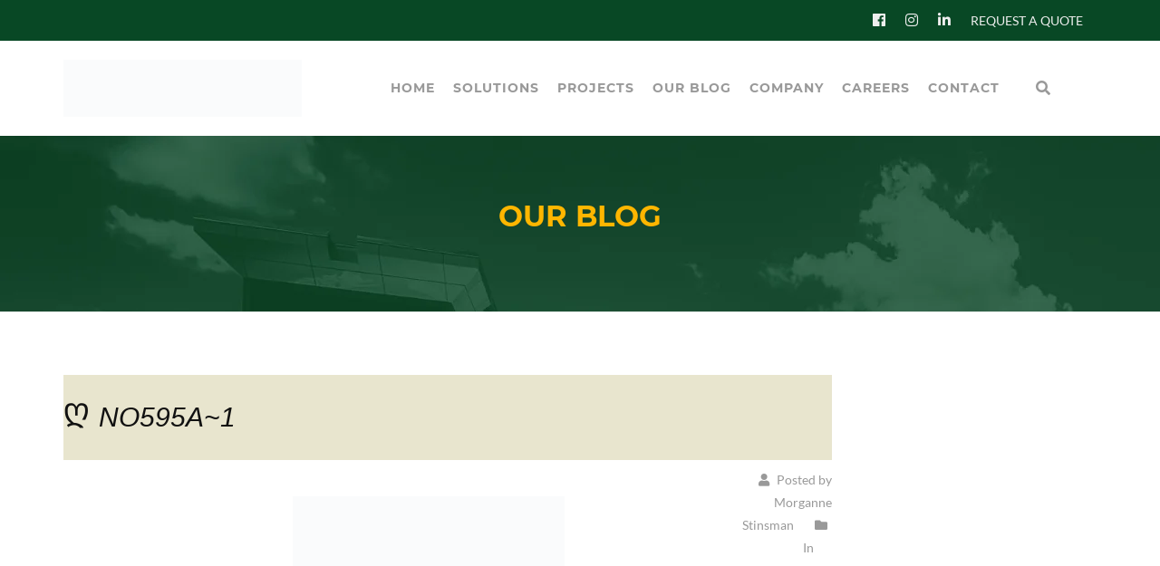

--- FILE ---
content_type: text/html; charset=UTF-8
request_url: https://www.comstockconst.com/project/nd-state-fair-grandstand/attachment/no595a1/
body_size: 29175
content:
<!DOCTYPE html><html lang="en-US"><head><script data-no-optimize="1">var litespeed_docref=sessionStorage.getItem("litespeed_docref");litespeed_docref&&(Object.defineProperty(document,"referrer",{get:function(){return litespeed_docref}}),sessionStorage.removeItem("litespeed_docref"));</script> <meta charset="UTF-8"><meta name="viewport" content="width=device-width, initial-scale=1"><link rel="profile" href="http://gmpg.org/xfn/11"><link rel="pingback" href="https://www.comstockconst.com/xmlrpc.php"><link rel="shortcut icon" href="https://www.comstockconst.com/wp-content/uploads/2017/03/favorite_icon.png"><link rel="apple-touch-icon" href=""/><meta name='robots' content='index, follow, max-image-preview:large, max-snippet:-1, max-video-preview:-1' /> <script data-no-defer="1" data-ezscrex="false" data-cfasync="false" data-pagespeed-no-defer data-cookieconsent="ignore">var ctPublicFunctions = {"_ajax_nonce":"9212493546","_rest_nonce":"46ffbcc55a","_ajax_url":"\/wp-admin\/admin-ajax.php","_rest_url":"https:\/\/www.comstockconst.com\/wp-json\/","data__cookies_type":"none","data__ajax_type":"rest","data__bot_detector_enabled":"1","data__frontend_data_log_enabled":1,"cookiePrefix":"","wprocket_detected":false,"host_url":"www.comstockconst.com","text__ee_click_to_select":"Click to select the whole data","text__ee_original_email":"The complete one is","text__ee_got_it":"Got it","text__ee_blocked":"Blocked","text__ee_cannot_connect":"Cannot connect","text__ee_cannot_decode":"Can not decode email. Unknown reason","text__ee_email_decoder":"CleanTalk email decoder","text__ee_wait_for_decoding":"The magic is on the way!","text__ee_decoding_process":"Please wait a few seconds while we decode the contact data."}</script> <script data-no-defer="1" data-ezscrex="false" data-cfasync="false" data-pagespeed-no-defer data-cookieconsent="ignore">var ctPublic = {"_ajax_nonce":"9212493546","settings__forms__check_internal":"0","settings__forms__check_external":"0","settings__forms__force_protection":0,"settings__forms__search_test":"1","settings__forms__wc_add_to_cart":"0","settings__data__bot_detector_enabled":"1","settings__sfw__anti_crawler":0,"blog_home":"https:\/\/www.comstockconst.com\/","pixel__setting":"3","pixel__enabled":true,"pixel__url":null,"data__email_check_before_post":"1","data__email_check_exist_post":"0","data__cookies_type":"none","data__key_is_ok":true,"data__visible_fields_required":true,"wl_brandname":"Anti-Spam by CleanTalk","wl_brandname_short":"CleanTalk","ct_checkjs_key":"c85ea1d6b0192a25bd99816d87d188d2be2e3170fc456413c2c2233b5433bbda","emailEncoderPassKey":"4d28b49214a3fc2030a676dd15b59d2d","bot_detector_forms_excluded":"W10=","advancedCacheExists":false,"varnishCacheExists":false,"wc_ajax_add_to_cart":true,"theRealPerson":{"phrases":{"trpHeading":"The Real Person Badge!","trpContent1":"The commenter acts as a real person and verified as not a bot.","trpContent2":" Anti-Spam by CleanTalk","trpContentLearnMore":"Learn more"},"trpContentLink":"https:\/\/cleantalk.org\/help\/the-real-person?utm_id=&amp;utm_term=&amp;utm_source=admin_side&amp;utm_medium=trp_badge&amp;utm_content=trp_badge_link_click&amp;utm_campaign=apbct_links","imgPersonUrl":"https:\/\/www.comstockconst.com\/wp-content\/plugins\/cleantalk-spam-protect\/css\/images\/real_user.svg","imgShieldUrl":"https:\/\/www.comstockconst.com\/wp-content\/plugins\/cleantalk-spam-protect\/css\/images\/shield.svg"}}</script> <title>NO595A~1 - Comstock Construction Inc.</title><link rel="canonical" href="https://www.comstockconst.com/project/nd-state-fair-grandstand/attachment/no595a1/" /><meta property="og:locale" content="en_US" /><meta property="og:type" content="article" /><meta property="og:title" content="NO595A~1 - Comstock Construction Inc." /><meta property="og:url" content="https://www.comstockconst.com/project/nd-state-fair-grandstand/attachment/no595a1/" /><meta property="og:site_name" content="Comstock Construction Inc." /><meta property="article:publisher" content="https://www.facebook.com/Comstock-Construction-114326335399394/" /><meta property="article:modified_time" content="2023-03-20T16:59:44+00:00" /><meta property="og:image" content="https://www.comstockconst.com/project/nd-state-fair-grandstand/attachment/no595a1" /><meta property="og:image:width" content="1365" /><meta property="og:image:height" content="1024" /><meta property="og:image:type" content="image/jpeg" /><meta name="twitter:card" content="summary_large_image" /> <script type="application/ld+json" class="yoast-schema-graph">{"@context":"https://schema.org","@graph":[{"@type":"WebPage","@id":"https://www.comstockconst.com/project/nd-state-fair-grandstand/attachment/no595a1/","url":"https://www.comstockconst.com/project/nd-state-fair-grandstand/attachment/no595a1/","name":"NO595A~1 - Comstock Construction Inc.","isPartOf":{"@id":"https://www.comstockconst.com/#website"},"primaryImageOfPage":{"@id":"https://www.comstockconst.com/project/nd-state-fair-grandstand/attachment/no595a1/#primaryimage"},"image":{"@id":"https://www.comstockconst.com/project/nd-state-fair-grandstand/attachment/no595a1/#primaryimage"},"thumbnailUrl":"https://www.comstockconst.com/wp-content/uploads/2023/03/NO595A1.jpg","datePublished":"2023-03-15T21:00:34+00:00","dateModified":"2023-03-20T16:59:44+00:00","breadcrumb":{"@id":"https://www.comstockconst.com/project/nd-state-fair-grandstand/attachment/no595a1/#breadcrumb"},"inLanguage":"en-US","potentialAction":[{"@type":"ReadAction","target":["https://www.comstockconst.com/project/nd-state-fair-grandstand/attachment/no595a1/"]}]},{"@type":"ImageObject","inLanguage":"en-US","@id":"https://www.comstockconst.com/project/nd-state-fair-grandstand/attachment/no595a1/#primaryimage","url":"https://www.comstockconst.com/wp-content/uploads/2023/03/NO595A1.jpg","contentUrl":"https://www.comstockconst.com/wp-content/uploads/2023/03/NO595A1.jpg","width":1365,"height":1024,"caption":"Beige cinder block room with bar to the back, gambling tables in middle and small square tables and chairs in foreground."},{"@type":"BreadcrumbList","@id":"https://www.comstockconst.com/project/nd-state-fair-grandstand/attachment/no595a1/#breadcrumb","itemListElement":[{"@type":"ListItem","position":1,"name":"Home","item":"https://www.comstockconst.com/"},{"@type":"ListItem","position":2,"name":"ND State Fair Grandstand","item":"https://www.comstockconst.com/project/nd-state-fair-grandstand/"},{"@type":"ListItem","position":3,"name":"NO595A~1"}]},{"@type":"WebSite","@id":"https://www.comstockconst.com/#website","url":"https://www.comstockconst.com/","name":"Comstock Construction Inc.","description":"We Build Your Vision","publisher":{"@id":"https://www.comstockconst.com/#organization"},"potentialAction":[{"@type":"SearchAction","target":{"@type":"EntryPoint","urlTemplate":"https://www.comstockconst.com/?s={search_term_string}"},"query-input":{"@type":"PropertyValueSpecification","valueRequired":true,"valueName":"search_term_string"}}],"inLanguage":"en-US"},{"@type":"Organization","@id":"https://www.comstockconst.com/#organization","name":"Comstock Construction Inc.","url":"https://www.comstockconst.com/","logo":{"@type":"ImageObject","inLanguage":"en-US","@id":"https://www.comstockconst.com/#/schema/logo/image/","url":"https://www.comstockconst.com/wp-content/uploads/2017/03/logo_medium.png","contentUrl":"https://www.comstockconst.com/wp-content/uploads/2017/03/logo_medium.png","width":250,"height":59,"caption":"Comstock Construction Inc."},"image":{"@id":"https://www.comstockconst.com/#/schema/logo/image/"},"sameAs":["https://www.facebook.com/Comstock-Construction-114326335399394/","https://www.instagram.com/comstockconstruction/","https://www.linkedin.com/company/comstockconstruction"]}]}</script> <link rel='dns-prefetch' href='//fd.cleantalk.org' /><link rel='dns-prefetch' href='//www.google.com' /><link rel='dns-prefetch' href='//fonts.googleapis.com' /><link href='https://fonts.gstatic.com' crossorigin rel='preconnect' /><link rel="alternate" type="application/rss+xml" title="Comstock Construction Inc. &raquo; Feed" href="https://www.comstockconst.com/feed/" /><link rel="alternate" type="application/rss+xml" title="Comstock Construction Inc. &raquo; Comments Feed" href="https://www.comstockconst.com/comments/feed/" /><link rel="alternate" title="oEmbed (JSON)" type="application/json+oembed" href="https://www.comstockconst.com/wp-json/oembed/1.0/embed?url=https%3A%2F%2Fwww.comstockconst.com%2Fproject%2Fnd-state-fair-grandstand%2Fattachment%2Fno595a1%2F" /><link rel="alternate" title="oEmbed (XML)" type="text/xml+oembed" href="https://www.comstockconst.com/wp-json/oembed/1.0/embed?url=https%3A%2F%2Fwww.comstockconst.com%2Fproject%2Fnd-state-fair-grandstand%2Fattachment%2Fno595a1%2F&#038;format=xml" /><style id='wp-img-auto-sizes-contain-inline-css' type='text/css'>img:is([sizes=auto i],[sizes^="auto," i]){contain-intrinsic-size:3000px 1500px}
/*# sourceURL=wp-img-auto-sizes-contain-inline-css */</style><style id="litespeed-ccss">ul{box-sizing:border-box}.entry-content{counter-reset:footnotes}:root{--wp--preset--font-size--normal:16px;--wp--preset--font-size--huge:42px}.screen-reader-text{border:0;clip:rect(1px,1px,1px,1px);-webkit-clip-path:inset(50%);clip-path:inset(50%);height:1px;margin:-1px;overflow:hidden;padding:0;position:absolute;width:1px;word-wrap:normal!important}body{--wp--preset--color--black:#000;--wp--preset--color--cyan-bluish-gray:#abb8c3;--wp--preset--color--white:#fff;--wp--preset--color--pale-pink:#f78da7;--wp--preset--color--vivid-red:#cf2e2e;--wp--preset--color--luminous-vivid-orange:#ff6900;--wp--preset--color--luminous-vivid-amber:#fcb900;--wp--preset--color--light-green-cyan:#7bdcb5;--wp--preset--color--vivid-green-cyan:#00d084;--wp--preset--color--pale-cyan-blue:#8ed1fc;--wp--preset--color--vivid-cyan-blue:#0693e3;--wp--preset--color--vivid-purple:#9b51e0;--wp--preset--gradient--vivid-cyan-blue-to-vivid-purple:linear-gradient(135deg,rgba(6,147,227,1) 0%,#9b51e0 100%);--wp--preset--gradient--light-green-cyan-to-vivid-green-cyan:linear-gradient(135deg,#7adcb4 0%,#00d082 100%);--wp--preset--gradient--luminous-vivid-amber-to-luminous-vivid-orange:linear-gradient(135deg,rgba(252,185,0,1) 0%,rgba(255,105,0,1) 100%);--wp--preset--gradient--luminous-vivid-orange-to-vivid-red:linear-gradient(135deg,rgba(255,105,0,1) 0%,#cf2e2e 100%);--wp--preset--gradient--very-light-gray-to-cyan-bluish-gray:linear-gradient(135deg,#eee 0%,#a9b8c3 100%);--wp--preset--gradient--cool-to-warm-spectrum:linear-gradient(135deg,#4aeadc 0%,#9778d1 20%,#cf2aba 40%,#ee2c82 60%,#fb6962 80%,#fef84c 100%);--wp--preset--gradient--blush-light-purple:linear-gradient(135deg,#ffceec 0%,#9896f0 100%);--wp--preset--gradient--blush-bordeaux:linear-gradient(135deg,#fecda5 0%,#fe2d2d 50%,#6b003e 100%);--wp--preset--gradient--luminous-dusk:linear-gradient(135deg,#ffcb70 0%,#c751c0 50%,#4158d0 100%);--wp--preset--gradient--pale-ocean:linear-gradient(135deg,#fff5cb 0%,#b6e3d4 50%,#33a7b5 100%);--wp--preset--gradient--electric-grass:linear-gradient(135deg,#caf880 0%,#71ce7e 100%);--wp--preset--gradient--midnight:linear-gradient(135deg,#020381 0%,#2874fc 100%);--wp--preset--font-size--small:13px;--wp--preset--font-size--medium:20px;--wp--preset--font-size--large:36px;--wp--preset--font-size--x-large:42px;--wp--preset--spacing--20:.44rem;--wp--preset--spacing--30:.67rem;--wp--preset--spacing--40:1rem;--wp--preset--spacing--50:1.5rem;--wp--preset--spacing--60:2.25rem;--wp--preset--spacing--70:3.38rem;--wp--preset--spacing--80:5.06rem;--wp--preset--shadow--natural:6px 6px 9px rgba(0,0,0,.2);--wp--preset--shadow--deep:12px 12px 50px rgba(0,0,0,.4);--wp--preset--shadow--sharp:6px 6px 0px rgba(0,0,0,.2);--wp--preset--shadow--outlined:6px 6px 0px -3px rgba(255,255,255,1),6px 6px rgba(0,0,0,1);--wp--preset--shadow--crisp:6px 6px 0px rgba(0,0,0,1)}input[class*=apbct].apbct_special_field,label.apbct_special_field{display:none!important}.fa,.fas{-moz-osx-font-smoothing:grayscale;-webkit-font-smoothing:antialiased;display:inline-block;font-style:normal;font-variant:normal;text-rendering:auto;line-height:1}.fa-bars:before{content:"\f0c9"}.fa-fax:before{content:"\f1ac"}.fa-folder:before{content:"\f07b"}.fa-map-marker-alt:before{content:"\f3c5"}.fa-phone:before{content:"\f095"}.fa-search:before{content:"\f002"}.fa-user:before{content:"\f007"}.fa,.fas{font-family:"Font Awesome 5 Pro";font-weight:900}ul{list-style-type:square}nav ul{list-style:none;list-style-image:none}form{margin:0}input{font-size:100%;margin:0;max-width:100%;vertical-align:baseline}input{line-height:normal}input[type=submit]{-webkit-appearance:button}input[type=search]{-webkit-appearance:textfield;padding-right:2px;width:270px}input[type=search]::-webkit-search-decoration{-webkit-appearance:none}input::-moz-focus-inner{border:0;padding:0}.attachment .entry-title:before{-webkit-font-smoothing:antialiased;display:inline-block;font:normal 16px/1 Genericons;vertical-align:text-bottom}.attachment .entry-header:after,.entry-content:after,.navigation:after{clear:both}.attachment .entry-header:before,.attachment .entry-header:after,.entry-content:before,.entry-content:after,.navigation:before,.navigation:after{content:"";display:table}.entry-content img{max-width:100%}.entry-content img,img[class*=attachment-]{height:auto}.attachment .hentry{background-color:#e8e5ce;margin:0;padding:0}.attachment .entry-header{margin-bottom:0;max-width:1040px;padding:30px 0}.attachment .entry-title{display:inline-block;float:left;font:300 italic 30px "Source Sans Pro",Helvetica,sans-serif;margin:0}.attachment .entry-title:before{content:"\f416";font-size:32px;margin-right:10px}.attachment .entry-meta{clear:none;color:inherit;float:right;max-width:604px;padding:9px 0 0;text-align:right}.hentry.attachment:not(.image-attachment) .entry-meta{max-width:104px}.attachment .entry-content{background-color:#fff;max-width:100%;padding:40px 0}.attachment .type-attachment p{margin:0 auto;max-width:724px;text-align:center}.search-form .search-submit{display:none}.container{margin-right:auto;margin-left:auto;padding-left:15px;padding-right:15px}.row{margin-left:-15px;margin-right:-15px;font-size:0}.col-sm-1,.col-md-1,.col-md-3,.col-md-4,.col-sm-5,.col-xs-6,.col-xs-7,.col-md-8,.col-md-9{min-height:1px;padding-left:15px;padding-right:15px;display:inline-block;vertical-align:top;float:none;width:100%;font-size:15px}.col-xs-7{width:58.33333333%}.col-xs-6{width:50%}@media (min-width:768px){.col-sm-5{width:41.66666667%}.col-sm-1{width:8.33333333%}}@media (min-width:992px){.col-md-9{width:75%}.col-md-8{width:66.66666667%}.col-md-4{width:33.33333333%}.col-md-3{width:25%}.col-md-1{width:8.33333333%}}@media (max-width:767px){.hidden-xs{display:none!important}}@media (min-width:768px) and (max-width:991px){.hidden-sm{display:none!important}}html,body{overflow-x:hidden}.container{max-width:320px}@media only screen and (min-width:30em){.container{max-width:480px}}@media only screen and (min-width:768px){.container{max-width:640px}}@media only screen and (min-width:992px){[class*=col]{margin-bottom:0}h1,h3{margin-bottom:0}.container{max-width:960px}}@media only screen and (min-width:1200px){[class*=col]{margin-bottom:0}h1,h3{margin-bottom:0}.container{max-width:1170px}}html,body,div,span,h1,h3,p,a,ul,li,form,label{border:0;font-family:inherit;font-size:100%;font-style:inherit;font-weight:inherit;margin:0;outline:0;padding:0;vertical-align:baseline}html{overflow-y:scroll;-webkit-text-size-adjust:100%;-ms-text-size-adjust:100%;-webkit-font-smoothing:antialiased;-moz-osx-font-smoothing:grayscale;overflow-x:hidden}*,*:before,*:after{-webkit-box-sizing:border-box;-moz-box-sizing:border-box;box-sizing:border-box}body{overflow-x:hidden}article,aside,footer,header,main,nav{display:block}a img{border:0}a{text-decoration:none}img{max-width:100%;vertical-align:top;height:auto}h1,h3{margin:0}::-webkit-input-placeholder{-webkit-font-smoothing:antialiased}:-moz-placeholder{-moz-osx-font-smoothing:grayscale}::-moz-placeholder{-moz-osx-font-smoothing:grayscale}.top-area:before,.top-area:after,.header:before,.header:after,.footer .social:before,.footer .social:after{content:" ";display:table}.top-area:after,.header:after,.footer .social:after{clear:both}.breadcrumb .sub:before,.footer .menu li:before{font-family:'Font Awesome 5 Pro';font-style:normal;font-weight:400;font-variant:normal;text-transform:none;line-height:1}.site{overflow:hidden}@media (max-width:991px){.site{padding-bottom:0!important}}.content{padding:0 0 80px}@media only screen and (min-width:1200px){.social{text-align:right}}.social .menu li{display:inline-block;margin-right:5px;width:auto!important}.social .menu li:before{display:none}.social .menu li a{font-size:0}.social .menu li a:before{font-family:'Font Awesome 5 Brands';font-style:normal;font-weight:400;font-variant:normal;text-transform:none;line-height:1;font-size:16px;display:inline-block}.social .menu li a[href*=facebook]:before{content:"\f09a"}.social .menu li a[href*=instagram]:before{content:"\f16d"}.social .menu li a[href*=linkedin]:before{content:"\f0e1"}.has-bg{margin-bottom:70px;text-align:center;padding:50px 0 50px;text-transform:uppercase;position:relative}.has-bg .container{position:relative;z-index:3}.has-bg h1{color:#111}.has-bg .breadcrumb{margin-bottom:0;background-color:#fff;display:inline-block;text-transform:none;padding:12px;min-width:200px;font-size:13px;border:none}.breadcrumb{padding:15px 0;border-bottom:1px solid #eee;border-top:1px solid #eee;margin-bottom:30px;text-transform:uppercase}.breadcrumb ul{margin-bottom:0!important}.breadcrumb ul:before{margin-right:10px;color:#999}.breadcrumb li{list-style:none;display:inline-block;margin:0!important;color:#999}.breadcrumb .sub:before{content:"\f101";padding:0 10px 0 8px}@media only screen and (min-width:992px){.social .menu{text-align:right}.social .menu li{margin-left:7px}}@media only screen and (min-width:1200px){.has-bg{padding:70px 0}.has-bg .container{position:relative;z-index:2}}.content-wrapper{background-color:#fff}.breadcrumb{border-color:#eee}.site-branding{padding:20px 0}.top-area{padding:10px 0}.top-area [class*=col-]{vertical-align:middle}.header{width:100%;position:relative}.header [class*=col-]{vertical-align:middle}.header .container{position:relative}.search-box{display:table-cell;vertical-align:middle;z-index:9999}.search-box i{font-size:16px;display:inline-block;vertical-align:middle;position:relative;overflow:hidden;height:20px;width:20px}.search-box i:before,.search-box i:after{position:absolute}.search-box i:before{top:0;left:0}.search-box i:after{content:'\f00d';top:100%;left:0;opacity:0;visibility:hidden}.search-box label span,.search-box input[type=submit]{display:none}.search-box input[type=search]{position:absolute;width:100%;z-index:99;border:none;border-top:3px solid transparent;box-shadow:0 6px 12px 0 rgba(0,0,0,.2);-webkit-box-shadow:0 6px 12px 0 rgba(0,0,0,.2)}.search-box .search-form{position:absolute;width:300px;height:100%;top:100%;right:0;z-index:9999;opacity:0;visibility:hidden}.search-box .search-form:before{content:'';margin:auto;position:absolute;top:0;left:0;bottom:0;right:0}@media (max-width:1199px){.search-box{width:100%}}@media only screen and (min-width:992px){.header-preset-01 .navigation>div>ul>li>a{margin:0 10px;padding:40px 0}.header-preset-01 .navigation>div>ul>li>a:after{content:'';position:absolute;bottom:40px;left:0;height:2px;width:0}.header-preset-01 .navigation>div>ul>li>a:before{content:"\f106";font-family:'Font Awesome 5 Pro';font-style:normal;font-weight:400;font-variant:normal;text-transform:none;line-height:1;font-size:20px;font-weight:700;display:inline-block;transform:rotate(-45deg);-webkit-transform:rotate(-45deg);-moz-transform:rotate(-45deg);-ms-transform:rotate(-45deg);-o-transform:rotate(-45deg);position:absolute;top:32px;left:-10px;opacity:0;visibility:hidden}}@media (max-width:991px){.menu-link{display:inline-block}.header-wrapper{position:relative}.navigation{position:absolute;background-color:#fff!important;right:0;top:120%;z-index:999;width:250px;visibility:hidden;opacity:0;box-shadow:3px 2px 2px rgba(0,0,0,.1)}.navigation .menu>li>a{text-transform:uppercase;padding:10px 0;display:block;color:#111!important}.navigation .sub-menu{display:none}.navigation .sub-menu li{padding-right:15px}.navigation .sub-menu li:last-child{border:none}.navigation li{padding:0 15px;border-bottom:1px solid #eee}.navigation li.menu-item-has-children{padding:0}.navigation li.menu-item-has-children>a{border-bottom:1px solid transparent;display:block;padding:5px 15px;text-transform:uppercase}.navigation li.menu-item-has-children li{padding:5px 15px!important}.navigation li.menu-item-has-children li a{color:#aaa;display:block;padding:5px 0}.header__right{text-align:right;position:relative}}@media only screen and (min-width:992px){.navigation>div>ul{font-size:0}.navigation>div>ul li{font-size:14px}.navigation>div>ul>li{display:inline-block;position:relative}.navigation>div>ul>li>a{display:inline-block;padding:10px 5px;position:relative}.navigation{text-transform:uppercase;text-align:right}.navigation .sub-menu{background-color:#fff;text-align:left;position:absolute;width:270px;left:0;top:100%;z-index:-1;visibility:hidden;opacity:0;box-shadow:0 1px 3px rgba(0,0,0,.1);margin:0;-webkit-transform:translate(0,20px);-moz-transform:translate(0,20px);-ms-transform:translate(0,20px);-o-transform:translate(0,20px)}.navigation .sub-menu a{color:#888;padding:10px 20px;display:block}.navigation .sub-menu li{display:block;text-transform:none;width:100%;background-color:#fff;position:relative}.navigation .sub-menu li:first-child{border-top:3px solid transparent}.menu-link{display:none}}@media only screen and (min-width:1200px){.navigation>div>ul>li>a{padding:40px 10px;font-size:14px;font-weight:700;letter-spacing:1px}}.bottom-wrapper{width:100%}.footer{padding:60px 0 40px;position:relative}.footer .social .menu li{margin-left:0;margin-right:15px}.footer .social .menu li a:before{font-size:16px}.footer [class*=col-]{margin-bottom:20px}.footer .widget-title{color:#111;position:relative;padding-bottom:20px;margin-bottom:20px;font-size:17px;font-weight:700;display:inline-block;text-transform:uppercase;letter-spacing:1px}@media (max-width:767px){.footer .widget-title{margin-bottom:20px;padding-bottom:13px}}.footer .widget-title:after{content:'';width:100%;height:2px;left:0;bottom:10px;position:absolute}.footer .menu{font-size:0}.footer .menu li{vertical-align:top;margin-bottom:10px;list-style-type:none}.footer .menu li:before{content:"\f101";margin-right:10px;-moz-opacity:.4;-khtml-opacity:.4;-webkit-opacity:.4;opacity:.4;-ms-filter:alpha(opacity=40);filter:alpha(opacity=40)}.footer .textwidget i{margin-right:10px;font-size:16px;width:20px}@media only screen and (min-width:992px){.footer .textwidget i{margin-right:10px}}.footer .textwidget p{margin-bottom:.7em}.footer .social{margin-top:15px}.footer .social .menu{text-align:left}.copyright{padding:25px 0;text-align:center;font-size:14px;position:relative}@media only screen and (min-width:768px){.footer .menu{font-size:0}.footer .menu li{display:inline-block;width:50%}}.contact-info p:before,.contact-info p:after{content:" ";display:table}.contact-info p:after{clear:both}.contact-info i{margin-right:18px;display:inline-block;font-size:20px;float:left;width:20px;margin-bottom:10px}.entry-meta{margin-bottom:20px}.entry-meta span{margin-right:20px}.entry-meta i{margin-right:5px}input[type=text],input[type=search]{display:inline-block;padding:11px 15px;margin-bottom:10px;color:#666;border:1px solid #eee;vertical-align:top;font-size:13px;width:100%;max-width:100%}input:-moz-placeholder{color:#666!important}input::-moz-placeholder{color:#666!important}input:-ms-input-placeholder{color:#666!important}input::-webkit-input-placeholder{color:#666!important}input{box-shadow:none;color:#222;padding:10px;width:100%}input[type=submit]{background-color:#333;border:none;color:#fff;padding:10px 24px;width:auto;font-size:13px;text-transform:uppercase}::-moz-placeholder{color:#222;opacity:1;font-weight:300}::-webkit-input-placeholder{color:#222;font-weight:300}@media only screen and (min-width:992px){.uncover .bottom-wrapper{position:fixed;bottom:0;z-index:0}.uncover .content-wrapper{position:relative;z-index:1;background:#fff}.uncover .header-wrapper{position:relative;z-index:99}.top-area .social{float:right}}@media (max-width:767px){.footer{padding:60px 0 40px}}body,input{line-height:1.8}i{font-style:italic}h1,h3{margin-bottom:.5em;line-height:1.2}p{margin-bottom:1em}.contact-info i{vertical-align:middle;float:none;font-size:18px;width:18px;padding-right:20px;margin-bottom:0}.contact-info span{display:inline-block;vertical-align:middle;width:80%}input[type=text],input[type=search]{color:#999;font-size:15px;font-style:italic;border:none;background-color:#f7f7f7}input:-moz-placeholder{color:#999!important}input::-moz-placeholder{color:#999!important}input:-ms-input-placeholder{color:#999!important}input::-webkit-input-placeholder{color:#999!important}input[type=submit]{font-size:13px;font-weight:600;letter-spacing:.1em}h1,h3{font-weight:700}body,input,p{font-family:Lato}body,[class*=col-],.footer .menu li{font-size:14px}h1{font-family:Montserrat;font-size:32px}h3{font-size:18px}body.scheme{color:#999}.scheme .header{background-color:#fff;color:#999}.scheme .top-area{background-color:#084825;color:#a3a8b2}.scheme .top-area a{color:#a3a8b2}.search-box i{color:#999}.navigation{background-color:#fff}.scheme .footer{background-color:#084825;color:#888}.scheme .footer .widget-title{color:#fff}.scheme .footer a{color:#babfc5}.scheme .copyright{background-color:#ffb600;color:#fff}.scheme .navigation a:before,.scheme .navigation a:after,.scheme .has-bg span,.scheme .contact-info i{color:#ffb600}.scheme .widget-title:after{background-color:#ffb600}.scheme .search-box input[type=search]{border-color:#ffb600}.navigation>div>ul>li>a{color:#999}.navigation .sub-menu li:first-child{border-top-color:#ffb600}h1,h3{color:#111}a,a:visited{color:#999}body.scheme{background-color:#f5f5f5}.has-bg h1{color:#ffb600!important}.social .menu li a{font-size:14px;color:#eee}.social .menu li{margin-right:15px}.breadcrumb{display:none!important}.breadcrumb ul:before{content:'You are here:'}.has-bg{background-image:url('https://www.comstockconst.com/wp-content/uploads/2024/02/Our-Blog-Webpage-Header.jpg')}h1,h3,.navigation{font-family:Montserrat,sans-serif}.navigation .sub-menu a{font-family:Lato,sans-serif}@media (max-width:1199px){.menu-link{color:#111}}@media only screen and (max-width:768px){h1{font-size:28.8px}h3{font-size:16.2px}}@media only screen and (max-width:480px){h1{font-size:25.6px}h3{font-size:14.4px}}body.custom-background{background-color:#084825}.wpgmza_map{position:relative}.wpgmza_map,#wpgmza_map{position:relative}.fa{display:inline-block;font:normal normal normal 14px/1 FontAwesome;font-size:inherit;text-rendering:auto;-webkit-font-smoothing:antialiased;-moz-osx-font-smoothing:grayscale}.fa-search:before{content:"\f002"}.fa-user:before{content:"\f007"}.fa-folder:before{content:"\f07b"}.fa-phone:before{content:"\f095"}.fa-bars:before{content:"\f0c9"}.fa-fax:before{content:"\f1ac"}</style><link rel="preload" data-asynced="1" data-optimized="2" as="style" onload="this.onload=null;this.rel='stylesheet'" href="https://www.comstockconst.com/wp-content/litespeed/ucss/56ecef83b3fe1a2541df182de89baa0d.css?ver=024dc" /><script data-optimized="1" type="litespeed/javascript" data-src="https://www.comstockconst.com/wp-content/plugins/litespeed-cache/assets/js/css_async.min.js"></script> <style id='global-styles-inline-css' type='text/css'>:root{--wp--preset--aspect-ratio--square: 1;--wp--preset--aspect-ratio--4-3: 4/3;--wp--preset--aspect-ratio--3-4: 3/4;--wp--preset--aspect-ratio--3-2: 3/2;--wp--preset--aspect-ratio--2-3: 2/3;--wp--preset--aspect-ratio--16-9: 16/9;--wp--preset--aspect-ratio--9-16: 9/16;--wp--preset--color--black: #000000;--wp--preset--color--cyan-bluish-gray: #abb8c3;--wp--preset--color--white: #ffffff;--wp--preset--color--pale-pink: #f78da7;--wp--preset--color--vivid-red: #cf2e2e;--wp--preset--color--luminous-vivid-orange: #ff6900;--wp--preset--color--luminous-vivid-amber: #fcb900;--wp--preset--color--light-green-cyan: #7bdcb5;--wp--preset--color--vivid-green-cyan: #00d084;--wp--preset--color--pale-cyan-blue: #8ed1fc;--wp--preset--color--vivid-cyan-blue: #0693e3;--wp--preset--color--vivid-purple: #9b51e0;--wp--preset--gradient--vivid-cyan-blue-to-vivid-purple: linear-gradient(135deg,rgb(6,147,227) 0%,rgb(155,81,224) 100%);--wp--preset--gradient--light-green-cyan-to-vivid-green-cyan: linear-gradient(135deg,rgb(122,220,180) 0%,rgb(0,208,130) 100%);--wp--preset--gradient--luminous-vivid-amber-to-luminous-vivid-orange: linear-gradient(135deg,rgb(252,185,0) 0%,rgb(255,105,0) 100%);--wp--preset--gradient--luminous-vivid-orange-to-vivid-red: linear-gradient(135deg,rgb(255,105,0) 0%,rgb(207,46,46) 100%);--wp--preset--gradient--very-light-gray-to-cyan-bluish-gray: linear-gradient(135deg,rgb(238,238,238) 0%,rgb(169,184,195) 100%);--wp--preset--gradient--cool-to-warm-spectrum: linear-gradient(135deg,rgb(74,234,220) 0%,rgb(151,120,209) 20%,rgb(207,42,186) 40%,rgb(238,44,130) 60%,rgb(251,105,98) 80%,rgb(254,248,76) 100%);--wp--preset--gradient--blush-light-purple: linear-gradient(135deg,rgb(255,206,236) 0%,rgb(152,150,240) 100%);--wp--preset--gradient--blush-bordeaux: linear-gradient(135deg,rgb(254,205,165) 0%,rgb(254,45,45) 50%,rgb(107,0,62) 100%);--wp--preset--gradient--luminous-dusk: linear-gradient(135deg,rgb(255,203,112) 0%,rgb(199,81,192) 50%,rgb(65,88,208) 100%);--wp--preset--gradient--pale-ocean: linear-gradient(135deg,rgb(255,245,203) 0%,rgb(182,227,212) 50%,rgb(51,167,181) 100%);--wp--preset--gradient--electric-grass: linear-gradient(135deg,rgb(202,248,128) 0%,rgb(113,206,126) 100%);--wp--preset--gradient--midnight: linear-gradient(135deg,rgb(2,3,129) 0%,rgb(40,116,252) 100%);--wp--preset--font-size--small: 13px;--wp--preset--font-size--medium: 20px;--wp--preset--font-size--large: 36px;--wp--preset--font-size--x-large: 42px;--wp--preset--spacing--20: 0.44rem;--wp--preset--spacing--30: 0.67rem;--wp--preset--spacing--40: 1rem;--wp--preset--spacing--50: 1.5rem;--wp--preset--spacing--60: 2.25rem;--wp--preset--spacing--70: 3.38rem;--wp--preset--spacing--80: 5.06rem;--wp--preset--shadow--natural: 6px 6px 9px rgba(0, 0, 0, 0.2);--wp--preset--shadow--deep: 12px 12px 50px rgba(0, 0, 0, 0.4);--wp--preset--shadow--sharp: 6px 6px 0px rgba(0, 0, 0, 0.2);--wp--preset--shadow--outlined: 6px 6px 0px -3px rgb(255, 255, 255), 6px 6px rgb(0, 0, 0);--wp--preset--shadow--crisp: 6px 6px 0px rgb(0, 0, 0);}:where(.is-layout-flex){gap: 0.5em;}:where(.is-layout-grid){gap: 0.5em;}body .is-layout-flex{display: flex;}.is-layout-flex{flex-wrap: wrap;align-items: center;}.is-layout-flex > :is(*, div){margin: 0;}body .is-layout-grid{display: grid;}.is-layout-grid > :is(*, div){margin: 0;}:where(.wp-block-columns.is-layout-flex){gap: 2em;}:where(.wp-block-columns.is-layout-grid){gap: 2em;}:where(.wp-block-post-template.is-layout-flex){gap: 1.25em;}:where(.wp-block-post-template.is-layout-grid){gap: 1.25em;}.has-black-color{color: var(--wp--preset--color--black) !important;}.has-cyan-bluish-gray-color{color: var(--wp--preset--color--cyan-bluish-gray) !important;}.has-white-color{color: var(--wp--preset--color--white) !important;}.has-pale-pink-color{color: var(--wp--preset--color--pale-pink) !important;}.has-vivid-red-color{color: var(--wp--preset--color--vivid-red) !important;}.has-luminous-vivid-orange-color{color: var(--wp--preset--color--luminous-vivid-orange) !important;}.has-luminous-vivid-amber-color{color: var(--wp--preset--color--luminous-vivid-amber) !important;}.has-light-green-cyan-color{color: var(--wp--preset--color--light-green-cyan) !important;}.has-vivid-green-cyan-color{color: var(--wp--preset--color--vivid-green-cyan) !important;}.has-pale-cyan-blue-color{color: var(--wp--preset--color--pale-cyan-blue) !important;}.has-vivid-cyan-blue-color{color: var(--wp--preset--color--vivid-cyan-blue) !important;}.has-vivid-purple-color{color: var(--wp--preset--color--vivid-purple) !important;}.has-black-background-color{background-color: var(--wp--preset--color--black) !important;}.has-cyan-bluish-gray-background-color{background-color: var(--wp--preset--color--cyan-bluish-gray) !important;}.has-white-background-color{background-color: var(--wp--preset--color--white) !important;}.has-pale-pink-background-color{background-color: var(--wp--preset--color--pale-pink) !important;}.has-vivid-red-background-color{background-color: var(--wp--preset--color--vivid-red) !important;}.has-luminous-vivid-orange-background-color{background-color: var(--wp--preset--color--luminous-vivid-orange) !important;}.has-luminous-vivid-amber-background-color{background-color: var(--wp--preset--color--luminous-vivid-amber) !important;}.has-light-green-cyan-background-color{background-color: var(--wp--preset--color--light-green-cyan) !important;}.has-vivid-green-cyan-background-color{background-color: var(--wp--preset--color--vivid-green-cyan) !important;}.has-pale-cyan-blue-background-color{background-color: var(--wp--preset--color--pale-cyan-blue) !important;}.has-vivid-cyan-blue-background-color{background-color: var(--wp--preset--color--vivid-cyan-blue) !important;}.has-vivid-purple-background-color{background-color: var(--wp--preset--color--vivid-purple) !important;}.has-black-border-color{border-color: var(--wp--preset--color--black) !important;}.has-cyan-bluish-gray-border-color{border-color: var(--wp--preset--color--cyan-bluish-gray) !important;}.has-white-border-color{border-color: var(--wp--preset--color--white) !important;}.has-pale-pink-border-color{border-color: var(--wp--preset--color--pale-pink) !important;}.has-vivid-red-border-color{border-color: var(--wp--preset--color--vivid-red) !important;}.has-luminous-vivid-orange-border-color{border-color: var(--wp--preset--color--luminous-vivid-orange) !important;}.has-luminous-vivid-amber-border-color{border-color: var(--wp--preset--color--luminous-vivid-amber) !important;}.has-light-green-cyan-border-color{border-color: var(--wp--preset--color--light-green-cyan) !important;}.has-vivid-green-cyan-border-color{border-color: var(--wp--preset--color--vivid-green-cyan) !important;}.has-pale-cyan-blue-border-color{border-color: var(--wp--preset--color--pale-cyan-blue) !important;}.has-vivid-cyan-blue-border-color{border-color: var(--wp--preset--color--vivid-cyan-blue) !important;}.has-vivid-purple-border-color{border-color: var(--wp--preset--color--vivid-purple) !important;}.has-vivid-cyan-blue-to-vivid-purple-gradient-background{background: var(--wp--preset--gradient--vivid-cyan-blue-to-vivid-purple) !important;}.has-light-green-cyan-to-vivid-green-cyan-gradient-background{background: var(--wp--preset--gradient--light-green-cyan-to-vivid-green-cyan) !important;}.has-luminous-vivid-amber-to-luminous-vivid-orange-gradient-background{background: var(--wp--preset--gradient--luminous-vivid-amber-to-luminous-vivid-orange) !important;}.has-luminous-vivid-orange-to-vivid-red-gradient-background{background: var(--wp--preset--gradient--luminous-vivid-orange-to-vivid-red) !important;}.has-very-light-gray-to-cyan-bluish-gray-gradient-background{background: var(--wp--preset--gradient--very-light-gray-to-cyan-bluish-gray) !important;}.has-cool-to-warm-spectrum-gradient-background{background: var(--wp--preset--gradient--cool-to-warm-spectrum) !important;}.has-blush-light-purple-gradient-background{background: var(--wp--preset--gradient--blush-light-purple) !important;}.has-blush-bordeaux-gradient-background{background: var(--wp--preset--gradient--blush-bordeaux) !important;}.has-luminous-dusk-gradient-background{background: var(--wp--preset--gradient--luminous-dusk) !important;}.has-pale-ocean-gradient-background{background: var(--wp--preset--gradient--pale-ocean) !important;}.has-electric-grass-gradient-background{background: var(--wp--preset--gradient--electric-grass) !important;}.has-midnight-gradient-background{background: var(--wp--preset--gradient--midnight) !important;}.has-small-font-size{font-size: var(--wp--preset--font-size--small) !important;}.has-medium-font-size{font-size: var(--wp--preset--font-size--medium) !important;}.has-large-font-size{font-size: var(--wp--preset--font-size--large) !important;}.has-x-large-font-size{font-size: var(--wp--preset--font-size--x-large) !important;}
/*# sourceURL=global-styles-inline-css */</style><style id='classic-theme-styles-inline-css' type='text/css'>/*! This file is auto-generated */
.wp-block-button__link{color:#fff;background-color:#32373c;border-radius:9999px;box-shadow:none;text-decoration:none;padding:calc(.667em + 2px) calc(1.333em + 2px);font-size:1.125em}.wp-block-file__button{background:#32373c;color:#fff;text-decoration:none}
/*# sourceURL=/wp-includes/css/classic-themes.min.css */</style><link data-asynced="1" as="style" onload="this.onload=null;this.rel='stylesheet'"  rel='preload' id='kirki-styles-css' href='https://www.comstockconst.com?action=kirki-styles&#038;ver=3.1.3' type='text/css' media='all' /> <script type="litespeed/javascript" data-src="https://www.comstockconst.com/wp-content/plugins/cleantalk-spam-protect/js/apbct-public-bundle.min.js" id="apbct-public-bundle.min-js-js"></script> <script type="text/javascript" src="https://fd.cleantalk.org/ct-bot-detector-wrapper.js?ver=6.70.1" id="ct_bot_detector-js" defer="defer" data-wp-strategy="defer"></script> <script type="litespeed/javascript" data-src="https://www.comstockconst.com/wp-includes/js/jquery/jquery.min.js" id="jquery-core-js"></script> <script></script><link rel="https://api.w.org/" href="https://www.comstockconst.com/wp-json/" /><link rel="alternate" title="JSON" type="application/json" href="https://www.comstockconst.com/wp-json/wp/v2/media/78482" /><link rel="EditURI" type="application/rsd+xml" title="RSD" href="https://www.comstockconst.com/xmlrpc.php?rsd" /><link rel='shortlink' href='https://www.comstockconst.com/?p=78482' />
 <script type="litespeed/javascript">(function(w,d,s,l,i){w[l]=w[l]||[];w[l].push({'gtm.start':new Date().getTime(),event:'gtm.js'});var f=d.getElementsByTagName(s)[0],j=d.createElement(s),dl=l!='dataLayer'?'&l='+l:'';j.async=!0;j.src='https://www.googletagmanager.com/gtm.js?id='+i+dl;f.parentNode.insertBefore(j,f)})(window,document,'script','dataLayer','GTM-5JDVLPSD')</script>  <script type="litespeed/javascript">(function(i,s,o,g,r,a,m){i.GoogleAnalyticsObject=r;i[r]=i[r]||function(){(i[r].q=i[r].q||[]).push(arguments)},i[r].l=1*new Date();a=s.createElement(o),m=s.getElementsByTagName(o)[0];a.async=1;a.src=g;m.parentNode.insertBefore(a,m)})(window,document,'script','https://www.google-analytics.com/analytics.js','ga');ga('create','UA-100297109-1','auto');ga('send','pageview')</script> <style>.people .social .menu li a:hover,
	   .listing li i,
	   .error404 h2,
	   .woocommerce .star-rating span:before,
	   .woocommerce ul.products li.product h3:hover,
	   .scheme .header-right i,
	   .pagination span,
	   .woocommerce ul.products li.product .price,
	   .woocommerce div.product p.price,
	   .woocommerce div.product span.price,
	   .scheme .testimonial__author,
	   .scheme .navigation a:before,
	   .scheme .navigation a:after,
	   .scheme .structure .esg-filter-wrapper .esg-filterbutton.selected,
	   .scheme .structure .esg-filter-wrapper .esg-filterbutton:hover,
	   .scheme .has-bg span, .scheme .footer .menu li:hover:before,
	   .scheme .testimonials-list .author span:first-child,
	   .scheme .introducing li:before,
	   .scheme .contact-info i,
	   .scheme .consulting-2 .info h3 + h3,
	   .scheme .listing li i {
		  color: #ffb600;
	   }

	   .contact-page .call-us .wpb_text_column:last-child,
	   .wpcf7 input[type="submit"],
	   .faq-classic .vc_custom_heading:before,
	   .faq-classic .wpb_text_column:before,
	   .scheme .download2:hover,
	   .single-project.tm_project_details_layout3 .gallery--layout3 .owl-dots,
	   .images-carousel-2 .vc_images_carousel .vc_carousel-indicators,
	   .scheme .scrollup,
	   .scheme.single-project .gallery a:after,
	   .woocommerce #payment #place_order,
	   .woocommerce-page #payment #place_order,
	   .woocommerce #respond input#submit:hover,
	   .woocommerce a.button:hover,
	   .woocommerce button.button:hover,
	   .woocommerce input.button:hover,
	   .woocommerce span.onsale,
	   .woocommerce button.button.alt,
	   .scheme .intro,
	   .scheme .wpb_accordion_wrapper .ui-state-active .ui-icon:before,
	   .scheme .clients .owl-nav div:hover:before,
	   .scheme .owl-controls .owl-dot.active,
	   .scheme .eg-howardtaft-container,
	   .scheme .structure .esg-navigationbutton,
	   .scheme .heading-title-2:before,
	   .scheme .heading-title:before,
	   .scheme .comments-title:after,
	   .scheme .comment-reply-title:after,
	   .scheme .widget-title:after,
	   .scheme input[type="submit"]:hover,
	   .navigation .sub-menu li a:hover,
	   .navigation .children li a:hover,
	   .scheme .sidebar .widget .menu li:hover,
	   .scheme .wpb_widgetised_column .widget .menu li:hover a,
	   .scheme .sidebar .widget .menu li.current-menu-item,
	   .scheme .wpb_widgetised_column .widget .menu li.current-menu-item a,
	   .scheme .features .wpb_wrapper p:first-child:after,
	   .scheme .recent-posts__thumb:after,
	   .woocommerce a.button.alt,
	   .scheme .sidebar .widget .menu li a:hover,
	   .scheme .sidebar .widget .menu li.current-menu-item a,
	   .woocommerce a.button:hover,
	   .scheme .widget_product_search input[type="submit"],
	   .scheme .related.products h2:after,
	   .scheme a.read-more:hover,
	   .scheme .tagcloud a:hover,
	   .scheme .widget_shopping_cart_content .buttons a.button,
	   .scheme .heading-title-3:before,
	   .scheme .counting .heading:before,
	   .scheme .price-active,
	   .dates,
	   .tp-caption.home-slider-button, .home-slider-button a:hover,
	   .single_job_listing .application .application_button:hover,
	   .scheme .counting .heading:before {
		  background-color: #ffb600;
	   }

	   .scheme .clients .owl-item div:hover,
	   .scheme .header-right i,
	   .scheme .owl-controls .owl-dot.active,
	   .scheme .download:hover,
	   .woocommerce a.button:hover,
	   .scheme a.read-more:hover,
	   .scheme .search-box input[type=search],
	   .scheme .sidebar .widget-title,
	   .scheme .wpb_widgetised_column .widget-title,
	   .structure .esg-filter-wrapper .esg-filterbutton.selected,
	   .single_job_listing .application .application_button:hover,
	   .scheme .our-partners img:hover {
		  border-color: #ffb600;
	   }

	   .who .consulting .info div a {
		  color: #ffb600 !important;
		  border-color: #ffb600 !important;
	   }

	   .price-table .vc_btn3.vc_general {
		  border-color: #ffb600 !important;
		  color: #ffb600 !important;
	   }

	   .scheme .price-table .vc_btn3.vc_btn3-color-grey.vc_btn3-style-outline:hover {
		  background-color: #ffb600 !important;
		  border-color: #ffb600 !important;
		  color: #fff !important;
	   }

	   .price-table-2 .vc_btn3.vc_general {
		  background-color: #ffb600 !important;
		  border-color: #ffb600 !important;
		  color: #fff !important;
	   }

	   .scheme .price-table-2 .vc_btn3.vc_btn3-color-grey.vc_btn3-style-outline:hover {
		  background-color: #fff !important;
		  border-color: #fff !important;
		  color: #aaa !important;
	   }

	   .navigation > div > ul > li > a {
		  color: #999999;
	   }

	   .navigation .menu > li > a:hover {
		  color: #ffb600;
	   }

	   .navigation .sub-menu li:first-child, .navigation .children li:first-child, .navigation > div > ul > li:hover .sub-menu, .navigation > div > ul > li:hover .children, .mini-cart.open .widget_shopping_cart_content {
		  border-top-color: #ffb600;
	   }

	   .contact-page .call-us h4,
	   .page-template-template-underconstruction .under:before,
	   .scheme .work-with-us:before,
	   .scheme .who .consulting .info:before,
	   .woocommerce #respond input#submit.alt:hover,
	   .woocommerce a.button.alt:hover,
	   .woocommerce button.button.alt:hover,
	   .woocommerce input.button.alt:hover,
	   .scheme .home-projects,
	   .scheme .wpb_accordion .wpb_accordion_wrapper .wpb_accordion_header,
	   .scheme .testimonial:before, .scheme .home-projects:before,
	   .woocommerce div.product .woocommerce-tabs ul.tabs li.active,
	   .woocommerce-page div.product .woocommerce-tabs ul.tabs li.active,
	   .woocommerce #content div.product .woocommerce-tabs ul.tabs li.active,
	   .woocommerce-page #content div.product .woocommerce-tabs ul.tabs li.active,
	   .widget_shopping_cart_content .buttons a.button:hover,
	   .projects-7:before,
	   .counting:before {
		  background-color: #084825;
	   }

	   .scheme .clients .owl-nav div:hover:before, .scheme input[type="submit"]:hover, .woocommerce a.button {
		  color: #084825;
	   }

	   h1, h2, h3, h4, h5, h6 {
		  color: #111111;
	   }

	   a, a:visited {
		  color: #999999;
	   }

	   .scheme a:hover {
		  color: #ffb600;
	   }

	   body.scheme {
		  background-color: #f5f5f5;
	   }

	   	   .has-bg h1 {
    color: #ffb600 !important;
}

.category .container h1 {
    margin-left: auto !important;
    margin-right: auto !important;
}

.social .menu li a {
    font-size: 14px;
   color: #eeeeee;
}

.social .menu li {
    margin-right: 15px;
}

#content ul {
    padding-left: 20px;
    padding-bottom: 15px;
}

#content .tm_project_details--layout2 ul {
    padding-left: 0;
    padding-bottom: 0;
}

.tm_project_details table td.meta-title {
    width: 100%;
}

/* FORM STYLES*/

.nf-error .ninja-forms-field {
    border: 1px solid #E80000 !important;
}

.nf-after-field {
    display: none !important;
}
.label-above .nf-field-label {
    margin-bottom: 0 !important;
    font-size: 14px;
}
.nf-field-element input, .nf-field-element select, .nf-field-element textarea {
    border-radius: 3px!important;
    border: 1px solid #ebebeb !important;
}

.nf-form-content input[type=&quot;text&quot;], .nf-form-content input[type=&quot;tel&quot;], .nf-form-content input[type=&quot;email&quot;]  {
    padding: 6px 10px!important;
}

.field-wrap, #ninja_forms_required_items {
  margin-bottom: 10px !important;
}

.ninja-forms-field h3 {
  margin: 30px 0 30px 0 !important;
}

.nf-field-element textarea {
  height: 100px !important;
}

.two-col-first  {
  float: left;
  width: 50%;
  padding-right: 2%;
  clear: none!important;
}

.twothree-col-last  {
  float: left;
  width: 75%;
  clear: none!important;
}

.twothree-col-first  {
  float: left;
  width: 75%;
  padding-right: 2%;
  clear: none!important;
}

.two-col-last  {
  float: left;
  width: 50%;
  clear: none!important;
}

.three-col-first {
  float: left;
  width: 33.3%;
  padding-right: 2%;
    clear: none!important;
}

.three-col-last {
  float: left;
  width: 33.3%;
 clear: none!important;
}

.four-col-first {
  float: left;
  width: 25%;
  padding-right: 2%;
  clear: none!important;
}

.four-col-last {
  float: left;
  width: 25%;
  clear: none!important;
}

.five-col-first {
  float: left;
  width: 16.66666667%;
  padding-right: 2%;
  clear: none!important;
}

.five-col-last {
  float: left;
  width: 16.66666667%;
  clear: none!important;
}

.six-col-first {
  float: left;
 width: 8.33333333%;
  padding-right: 2%;
  clear: none!important;
}

.six-col-last {
  float: left;
  width: 8.33333333%;
  clear: none!important;
}
.clear-form {
clear: both!important;
}
.nf-form-fields-required {
    padding-bottom: 25px;
}
.nf-field-container, #ninja_forms_required_items {
        margin-bottom: 10px!important;
}

.nf-help {
    background: none!important;
    color: #666;
    padding-left: 3px;
}
/*END FORM*/


.category .container h1{
	display: table;
	text-indent: -200px;
        margin-left: 25vw;
	overflow: hidden;
}

.breadcrumb {
   display: none !important;
}	   	   	   	   .breadcrumb ul:before {
		  content: 'You are here:';
	   }

	   .tp-caption.home01-slider01-02,
	   .home01-slider01-02 {
		  color: #ffb600;
	   }

	   .home-slider-button:hover {
		  background-color: #ffb600 !important;
		  border-color: #ffb600 !important;
	   }

	   .home-slider-button:hover a {
		  color: #fff !important;
	   }

	   .home01-slider02-03 {
		  color: #ffb600 !important;
	   }

	   .tp-caption span.yellow {
		  color: #ffb600 !important;
	   }

	   .eg-adams-container, .eg-jefferson-container {
		  background-color: #ffb600 !important;
	   }

	   .vc_row:before {
		  display: block !important;
	   }

	   .vc_images_carousel .vc_carousel-indicators li {
		  background-color: #ffb600 !important;
		  border-color: #ffb600 !important;
		  -webkit-box-shadow: 1px 1px 5px rgba(0, 0, 0, 0.3);
		  -moz-box-shadow: 1px 1px 5px rgba(0, 0, 0, 0.3);
		  box-shadow: 1px 1px 5px rgba(0, 0, 0, 0.3);
	   }

	   .vc_images_carousel .vc_carousel-indicators .vc_active {
		  background-color: #fff !important;
		  border-color: #fff !important;
	   }

	   .images-carousel-2 .vc_images_carousel .vc_carousel-indicators li {
		  border-color: #fff !important;
		  box-shadow: none;
	   }

	   .images-carousel-2 .vc_images_carousel .vc_carousel-indicators .vc_active {
		  background-color: #fff !important;
		  border-color: #fff !important;
	   }

	   .has-bg {
		  background-image: url('https://www.comstockconst.com/wp-content/uploads/2024/02/Our-Blog-Webpage-Header.jpg.webp');
	   }

	   a.eg-thememove-company-news-element-18 {
		  color: #999;
	   }

	   h1, h2, h3, h4, h5,
	   .eg-thememove-features-1-element-0,
	   .eg-thememove-features-2-element-0,
	   .eg-thememove-company-news-element-0,
	   .eg-thememove-features-3-element-0,
	   .eg-thememove-features-2-element-15,
	   .eg-thememove-features-4-element-15,
	   .eg-thememove-features-3-element-18,
	   .eg-thememove-company-news-element-18,
	   .eg-thememove-blog-element-0,
	   .eg-thememove-blog-element-3,
	   .scheme a.read-more,
	   .navigation,
	   .intro,
	   .vc_progress_bar,
	   .wpb_accordion,
	   .testimonial__content,
	   .testimonial__author,
	   .header-right, .structure .esg-filterbutton,
	   .add_to_cart_button,
	   .vc_btn,
	   .vc_btn3,
	   .tp-caption,
	   .recent-posts__item a,
	   .columns-4.woocommerce ul.products li.product,
	   .sidebar .widget .menu li a,
	   .wpb_widgetised_column .widget .menu li a,
	   .dates,
	   .share,
	   .eg-thememove-feature-4-element-0,
	   .eg-thememove-feature-4-element-15,
	   .testimonials-list .author span:first-child,
	   .faq-classic .vc_custom_heading:before,
	   .faq-classic .wpb_text_column:before,
	   .wpcf7 input[type="submit"],
	   .single_job_listing .application .application_button,
	   .contact-page .call-us .wpb_text_column:last-child p,
	   .woocommerce ul.products li.product .add_to_cart_button {
		  font-family: Montserrat, sans-serif;
	   }

	   .navigation .sub-menu a,
	   .download-btn .vc_btn3 {
		  font-family: Lato, sans-serif;
	   }

	   @media (max-width: 1199px) {
		  .menu-link {
			 color: #111111;
		  }
	   }

	   @media only screen and (max-width: 768px) {
		  h1 {
			 font-size: 28.8px;
		  }

		  h2 {
			 font-size: 21.6px;
		  }

		  h3 {
			 font-size: 16.2px;
		  }

		  h4 {
			 font-size: 14.4px;
		  }

		  h5 {
			 font-size: 13.5px;
		  }
	   }

	   @media only screen and (max-width: 480px) {
		  h1 {
			 font-size: 25.6px;
		  }

		  h2 {
			 font-size: 19.2px;
		  }

		  h3 {
			 font-size: 14.4px;
		  }

		  h4 {
			 font-size: 12.8px;
		  }

		  h5 {
			 font-size: 12px;
		  }
	   }

	   @media only screen and (min-width: 992px) {
		  .header-preset-02 .navigation > div > ul > li > a,
		  .header-preset-03 .navigation > div > ul > li > a,
		  .header-preset-05 .navigation > div > ul > li > a {
			 border-right-color: #ffffff;
		  }

		  .navigation > div > ul > li.current-menu-item > a:after,
		  .navigation > div > ul > li:hover > a:after {
			 background-color: #ffb600;
		  }

		  .header-preset-05 .navigation > div > ul > li > a:first-child {
			 border-left-color: #ffffff;
		  }

		  .header-preset-02 .navigation > div > ul > li.current-menu-item > a,
		  .header-preset-02 .navigation > div > ul > li:hover > a {
			 border-bottom-color: ;
		  }

		  .header-preset-03 .navigation > div > ul > li.current-menu-item > a,
		  .header-preset-03 .navigation > div > ul > li:hover > a,
		  .header-preset-05 .navigation > div > ul > li:hover > a,
		  .header-preset-05 .navigation > div > ul > li.current-menu-item > a {
			 border-top-color: ;
		  }

		  .header-preset-04.home .headroom--not-top.header {
			 background-color: #084825;
		  }
	   }</style><meta name="generator" content="Powered by WPBakery Page Builder - drag and drop page builder for WordPress."/><style type="text/css" id="custom-background-css">body.custom-background { background-color: #084825; }</style><meta name="generator" content="Powered by Slider Revolution 6.7.38 - responsive, Mobile-Friendly Slider Plugin for WordPress with comfortable drag and drop interface." /> <script type="litespeed/javascript">function setREVStartSize(e){window.RSIW=window.RSIW===undefined?window.innerWidth:window.RSIW;window.RSIH=window.RSIH===undefined?window.innerHeight:window.RSIH;try{var pw=document.getElementById(e.c).parentNode.offsetWidth,newh;pw=pw===0||isNaN(pw)||(e.l=="fullwidth"||e.layout=="fullwidth")?window.RSIW:pw;e.tabw=e.tabw===undefined?0:parseInt(e.tabw);e.thumbw=e.thumbw===undefined?0:parseInt(e.thumbw);e.tabh=e.tabh===undefined?0:parseInt(e.tabh);e.thumbh=e.thumbh===undefined?0:parseInt(e.thumbh);e.tabhide=e.tabhide===undefined?0:parseInt(e.tabhide);e.thumbhide=e.thumbhide===undefined?0:parseInt(e.thumbhide);e.mh=e.mh===undefined||e.mh==""||e.mh==="auto"?0:parseInt(e.mh,0);if(e.layout==="fullscreen"||e.l==="fullscreen")
newh=Math.max(e.mh,window.RSIH);else{e.gw=Array.isArray(e.gw)?e.gw:[e.gw];for(var i in e.rl)if(e.gw[i]===undefined||e.gw[i]===0)e.gw[i]=e.gw[i-1];e.gh=e.el===undefined||e.el===""||(Array.isArray(e.el)&&e.el.length==0)?e.gh:e.el;e.gh=Array.isArray(e.gh)?e.gh:[e.gh];for(var i in e.rl)if(e.gh[i]===undefined||e.gh[i]===0)e.gh[i]=e.gh[i-1];var nl=new Array(e.rl.length),ix=0,sl;e.tabw=e.tabhide>=pw?0:e.tabw;e.thumbw=e.thumbhide>=pw?0:e.thumbw;e.tabh=e.tabhide>=pw?0:e.tabh;e.thumbh=e.thumbhide>=pw?0:e.thumbh;for(var i in e.rl)nl[i]=e.rl[i]<window.RSIW?0:e.rl[i];sl=nl[0];for(var i in nl)if(sl>nl[i]&&nl[i]>0){sl=nl[i];ix=i}
var m=pw>(e.gw[ix]+e.tabw+e.thumbw)?1:(pw-(e.tabw+e.thumbw))/(e.gw[ix]);newh=(e.gh[ix]*m)+(e.tabh+e.thumbh)}
var el=document.getElementById(e.c);if(el!==null&&el)el.style.height=newh+"px";el=document.getElementById(e.c+"_wrapper");if(el!==null&&el){el.style.height=newh+"px";el.style.display="block"}}catch(e){console.log("Failure at Presize of Slider:"+e)}}</script> <noscript><style>.wpb_animate_when_almost_visible { opacity: 1; }</style></noscript><link data-asynced="1" as="style" onload="this.onload=null;this.rel='stylesheet'"  rel='preload' id='wpgmza-ol-base-style-css' href='https://cdn.jsdelivr.net/npm/ol@v10.6.0/ol.css?ver=c0b834241bf53ff6b894ad7ae1aecffb' type='text/css' media='all' /><style id='rs-plugin-settings-inline-css' type='text/css'>#rs-demo-id {}
/*# sourceURL=rs-plugin-settings-inline-css */</style></head><body class="attachment wp-singular attachment-template-default single single-attachment postid-78482 attachmentid-78482 attachment-jpeg custom-background wp-embed-responsive wp-theme-structure wp-child-theme-structure-child tm-infinity header-preset-01 uncover header-sticky top-area-enable full-width scheme core_151 structure-child wpb-js-composer js-comp-ver-8.7.2 vc_responsive"><noscript><iframe data-lazyloaded="1" src="about:blank" data-litespeed-src="https://www.googletagmanager.com/ns.html?id=GTM-5JDVLPSD"
height="0" width="0" style="display:none;visibility:hidden"></iframe></noscript>
 <script type="litespeed/javascript">var utag_data={sizmek_activity_id:"",sizmek_tag_id:"",page_name:"",page_section:"",page_subcategory:"",page_type:"",search_term:"",search_results:"",search_type:"",parent_title:"",parent_domain:"",parent_pathname:"",parent_url:"",parent_referrer:"",sizmek_cn:"",sizmek_tag_type:"",sizmek_tval:"",doubleclick_id:"",doubleclick_type:"",doubleclick_category:"",google_tracking_id:"",google_tracker_name:""}</script>  <script type="litespeed/javascript">(function(a,b,c,d){a='//tags.tiqcdn.com/utag/advantagepublisherservices/ast/prod/utag.js';b=document;c='script';d=b.createElement(c);d.src=a;d.type='text/java'+c;d.async=!0;a=b.getElementsByTagName(c)[0];a.parentNode.insertBefore(d,a)})()</script> <div id="page" class="hfeed site animsition"><div class="header-wrapper"><div class="top-area"><div class="container"><div class="row"><div class="col-md-9 hidden-xs hidden-sm"><aside id="text-7" class="widget widget_text"><div class="textwidget"></div></aside></div><div class="col-md-3 col-xs-7 social"><div class="menu-social-media-container"><ul id="menu-social-media" class="menu"><li id="menu-item-76318" class="menu-item menu-item-type-custom menu-item-object-custom menu-item-76318"><a href="https://www.facebook.com/Comstock-Construction-114326335399394/"><Facebook></a></li><li id="menu-item-76827" class="menu-item menu-item-type-custom menu-item-object-custom menu-item-76827"><a href="https://www.instagram.com/comstockconstruction/"><Instagram></a></li><li id="menu-item-76319" class="menu-item menu-item-type-custom menu-item-object-custom menu-item-76319"><a href="https://www.linkedin.com/company/comstockconstruction"><LinkedIn></a></li><li id="menu-item-76768" class="menu-item menu-item-type-custom menu-item-object-custom menu-item-76768"><a href="https://www.comstockconst.com/contact/">REQUEST A QUOTE</a></li></ul></div></div></div></div></div><header class="header" role="banner" itemscope="itemscope" itemtype="http://schema.org/WPHeader"><div class="container"><div class="row"><div class="col-md-3 col-xs-6"><div class="site-branding">
<a href="https://www.comstockconst.com/" rel="home">
<img data-lazyloaded="1" src="[data-uri]" width="275" height="65" data-src="https://www.comstockconst.com/wp-content/uploads/2023/07/ComStock_Const_Logo.png.webp"
alt="logo"/>
</a></div></div><div class="col-md-8 col-sm-5 col-xs-6 header__right">
<a href="#menu"><span class="menu-link"><i class="fas fa-bars"></i></span></a><nav class="navigation" role="navigation"><div class="primary-menu"><ul id="primary-menu" class="menu"><li id="menu-item-74881" class="menu-item menu-item-type-post_type menu-item-object-page menu-item-home menu-item-74881"><a href="https://www.comstockconst.com/">Home</a></li><li id="menu-item-78976" class="menu-item menu-item-type-post_type menu-item-object-page menu-item-has-children menu-item-78976"><a href="https://www.comstockconst.com/solutions/">Solutions</a><ul class="sub-menu"><li id="menu-item-78978" class="menu-item menu-item-type-post_type menu-item-object-page menu-item-78978"><a href="https://www.comstockconst.com/solutions/civil/">Civil</a></li><li id="menu-item-78979" class="menu-item menu-item-type-post_type menu-item-object-page menu-item-78979"><a href="https://www.comstockconst.com/solutions/commercial/">Commercial</a></li><li id="menu-item-78977" class="menu-item menu-item-type-post_type menu-item-object-page menu-item-78977"><a href="https://www.comstockconst.com/solutions/service/">Service</a></li></ul></li><li id="menu-item-74927" class="menu-item menu-item-type-post_type menu-item-object-page menu-item-has-children menu-item-74927"><a href="https://www.comstockconst.com/project/">Projects</a><ul class="sub-menu"><li id="menu-item-78142" class="menu-item menu-item-type-custom menu-item-object-custom menu-item-78142"><a href="/project/#civil">Civil</a></li><li id="menu-item-75232" class="menu-item menu-item-type-custom menu-item-object-custom menu-item-75232"><a href="/project/#commercial">Commercial</a></li><li id="menu-item-75233" class="menu-item menu-item-type-custom menu-item-object-custom menu-item-75233"><a href="/project/#education">Education</a></li><li id="menu-item-75640" class="menu-item menu-item-type-custom menu-item-object-custom menu-item-75640"><a href="/project/#government">Government</a></li><li id="menu-item-75234" class="menu-item menu-item-type-custom menu-item-object-custom menu-item-75234"><a href="/project/#healthcare">Healthcare</a></li><li id="menu-item-75235" class="menu-item menu-item-type-custom menu-item-object-custom menu-item-75235"><a href="/project/#housing">Housing</a></li><li id="menu-item-75236" class="menu-item menu-item-type-custom menu-item-object-custom menu-item-75236"><a href="/project/#religious">Religious</a></li><li id="menu-item-76000" class="menu-item menu-item-type-custom menu-item-object-custom menu-item-76000"><a href="/project/#retail">Retail</a></li><li id="menu-item-80352" class="menu-item menu-item-type-custom menu-item-object-custom menu-item-80352"><a href="/project/#service">Service</a></li><li id="menu-item-75641" class="menu-item menu-item-type-custom menu-item-object-custom menu-item-75641"><a href="/project/#sports-recreation">Sports &#038; Recreation</a></li></ul></li><li id="menu-item-78319" class="menu-item menu-item-type-taxonomy menu-item-object-category menu-item-78319"><a href="https://www.comstockconst.com/./blog/">Our Blog</a></li><li id="menu-item-76976" class="menu-item menu-item-type-post_type menu-item-object-page menu-item-has-children menu-item-76976"><a href="https://www.comstockconst.com/company/">Company</a><ul class="sub-menu"><li id="menu-item-75364" class="menu-item menu-item-type-post_type menu-item-object-page menu-item-75364"><a href="https://www.comstockconst.com/company/company-history/">Company History</a></li><li id="menu-item-77091" class="menu-item menu-item-type-post_type menu-item-object-page menu-item-77091"><a href="https://www.comstockconst.com/company/our-people/">Our People</a></li></ul></li><li id="menu-item-79480" class="menu-item menu-item-type-post_type menu-item-object-page menu-item-79480"><a href="https://www.comstockconst.com/careers/">Careers</a></li><li id="menu-item-74880" class="menu-item menu-item-type-post_type menu-item-object-page menu-item-74880"><a href="https://www.comstockconst.com/contact/">Contact</a></li></ul></div></nav></div><div class="col-md-1 col-sm-1 hidden-xs"><div class="search-box hidden-xs hidden-sm"><form apbct-form-sign="native_search" role="search" method="get" class="search-form" action="https://www.comstockconst.com/">
<label>
<span class="screen-reader-text">Search for:</span>
<input type="search" class="search-field" placeholder="Search &hellip;" value="" name="s" />
</label>
<input type="submit" class="search-submit" value="Search" />
<input
class="apbct_special_field apbct_email_id__search_form"
name="apbct__email_id__search_form"
aria-label="apbct__label_id__search_form"
type="text" size="30" maxlength="200" autocomplete="off"
value=""
/><input
id="apbct_submit_id__search_form"
class="apbct_special_field apbct__email_id__search_form"
name="apbct__label_id__search_form"
aria-label="apbct_submit_name__search_form"
type="submit"
size="30"
maxlength="200"
value="44013"
/></form>								<i class="fas fa-search"></i></div></div></div></div></header></div><div class="content-wrapper"><div data-stellar-background-ratio="0.5" class="has-bg"><div class="container"><h1><span>Our</span> Blog</h1><div class="breadcrumb"><div class="container"><ul class="tm_bread_crumb"><li class="level-1 top"><a href="https://www.comstockconst.com/">Home</a></li><li class="level-2 sub"><a href="https://www.comstockconst.com/projects/">Projects</a></li><li class="level-3 sub"><a href="https://www.comstockconst.com/projects/sports-recreation/">Sports &amp; Recreation</a></li><li class="level-4 sub"><a href="https://www.comstockconst.com/project/nd-state-fair-grandstand/">ND State Fair Grandstand</a></li><li class="level-5 sub tail current">NO595A~1</li></ul></div></div></div></div><div class="container"><div class="row"><div class="col-md-9"><main class="content" role="main"><article id="post-78482" class="post-78482 attachment type-attachment status-inherit hentry"><header class="entry-header"><h1 class="entry-title">NO595A~1</h1></header><div class="entry-meta">
<span class="author vcard"><i
class="fas fa-user"></i> Posted by Morganne Stinsman</span>
<span class="categories-links"><i
class="fas fa-folder"></i> In  </span></div><div class="entry-content"><p class="attachment"><a href='https://www.comstockconst.com/wp-content/uploads/2023/03/NO595A1.jpg'><img data-lazyloaded="1" src="[data-uri]" fetchpriority="high" decoding="async" width="300" height="225" data-src="https://www.comstockconst.com/wp-content/uploads/2023/03/NO595A1-300x225.jpg.webp" class="attachment-medium size-medium" alt="Beige cinder block room with bar to the back, gambling tables in middle and small square tables and chairs in foreground." data-srcset="https://www.comstockconst.com/wp-content/uploads/2023/03/NO595A1-300x225.jpg.webp 300w, https://www.comstockconst.com/wp-content/uploads/2023/03/NO595A1-1024x768.jpg.webp 1024w, https://www.comstockconst.com/wp-content/uploads/2023/03/NO595A1-768x576.jpg.webp 768w, https://www.comstockconst.com/wp-content/uploads/2023/03/NO595A1-600x450.jpg 600w, https://www.comstockconst.com/wp-content/uploads/2023/03/NO595A1.jpg.webp 1365w" data-sizes="(max-width: 300px) 100vw, 300px" /></a></p></div><div class="entry-bottom"><div class="row"><div class="col-sm-8"></div><div class="col-sm-4"><div class="share">
<span><i class="fas fa-share-alt"></i> Share: </span><div class="share-list">
<a target="_blank"
href="http://www.facebook.com/sharer/sharer.php?u=https://www.comstockconst.com/project/nd-state-fair-grandstand/attachment/no595a1/">
<svg xmlns="http://www.w3.org/2000/svg" viewBox="0 0 512 512">
<path
d="M512 256C512 114.6 397.4 0 256 0S0 114.6 0 256C0 376 82.7 476.8 194.2 504.5V334.2H141.4V256h52.8V222.3c0-87.1 39.4-127.5 125-127.5c16.2 0 44.2 3.2 55.7 6.4V172c-6-.6-16.5-1-29.6-1c-42 0-58.2 15.9-58.2 57.2V256h83.6l-14.4 78.2H287V510.1C413.8 494.8 512 386.9 512 256h0z"/>
</svg>
</a>
<a target="_blank"
href="http://twitter.com/share?text=NO595A~1&url=https://www.comstockconst.com/project/nd-state-fair-grandstand/attachment/no595a1/">
<svg xmlns="http://www.w3.org/2000/svg" viewBox="0 0 512 512">
<path
d="M389.2 48h70.6L305.6 224.2 487 464H345L233.7 318.6 106.5 464H35.8L200.7 275.5 26.8 48H172.4L272.9 180.9 389.2 48zM364.4 421.8h39.1L151.1 88h-42L364.4 421.8z"/>
</svg>
</a>
<a target="_blank"
href="https://www.linkedin.com/sharing/share-offsite/?url=https://www.comstockconst.com/project/nd-state-fair-grandstand/attachment/no595a1/">
<svg xmlns="http://www.w3.org/2000/svg" viewBox="0 0 448 512">
<path
d="M100.28 448H7.4V148.9h92.88zM53.79 108.1C24.09 108.1 0 83.5 0 53.8a53.79 53.79 0 0 1 107.58 0c0 29.7-24.1 54.3-53.79 54.3zM447.9 448h-92.68V302.4c0-34.7-.7-79.2-48.29-79.2-48.29 0-55.69 37.7-55.69 76.7V448h-92.78V148.9h89.08v40.8h1.3c12.4-23.5 42.69-48.3 87.88-48.3 94 0 111.28 61.9 111.28 142.3V448z"/>
</svg>
</a></div></div></div></div></div></article></main></div></div></div></div><div class="bottom-wrapper"><footer class="footer" role="contentinfo" itemscope="itemscope" itemtype="http://schema.org/WPFooter"><div class="container"><div class="row"><div class="col-md-4"><aside id="text-12" class="widget widget_text"><h3 class="widget-title">Corporate Office</h3><div class="textwidget"><div class="contact-info"><p><i class="fa fa-phone"></i> <span><a href="tel:7016423207"> 701.642.3207 </span></p><p><i class="fa fa-fax"></i> <span> 701.642.6908 </span></p></div></aside><div class="social"><div class="menu-social-media-container"><ul id="menu-social-media-1" class="menu"><li class="menu-item menu-item-type-custom menu-item-object-custom menu-item-76318"><a href="https://www.facebook.com/Comstock-Construction-114326335399394/"><Facebook></a></li><li class="menu-item menu-item-type-custom menu-item-object-custom menu-item-76827"><a href="https://www.instagram.com/comstockconstruction/"><Instagram></a></li><li class="menu-item menu-item-type-custom menu-item-object-custom menu-item-76319"><a href="https://www.linkedin.com/company/comstockconstruction"><LinkedIn></a></li><li class="menu-item menu-item-type-custom menu-item-object-custom menu-item-76768"><a href="https://www.comstockconst.com/contact/">REQUEST A QUOTE</a></li></ul></div></div></div><div class="col-md-4"><aside id="custom_html-3" class="widget_text widget widget_custom_html"><h3 class="widget-title">Locations</h3><div class="textwidget custom-html-widget"><div class="contact-info"><p><i class="fas fa-map-marker-alt"></i> <span><a href="https://www.comstockconst.com/contact/"> Wahpeton, ND</a> </span></p><p><i class="fas fa-map-marker-alt"></i> <span><a href="https://www.comstockconst.com/contact/"> Fargo, ND</a> </span></p><p><i class="fas fa-map-marker-alt"></i> <span><a href="https://www.comstockconst.com/contact/"> Fergus Falls, MN</a> </span></p></div></div></aside></div><div class="col-md-4"><aside id="wpgmza_map_widget-2" class="widget wpgmza_widget"><div id="wpgmza_map_1" class="wpgmza_map wpgmza-auto-left" style="display:block;width:100\%;height:250px;overflow:hidden;position:relative;" data-map-id="1" data-maps-engine="open-layers-latest" data-build-engine="atlas-novus" data-shortcode-attributes="{&quot;id&quot;:&quot;1&quot;,&quot;zoom&quot;:false,&quot;width&quot;:false,&quot;height&quot;:false,&quot;marker&quot;:false,&quot;classname&quot;:false}" data-settings="{&quot;map_title&quot;:&quot;CCI Locations&quot;,&quot;map_width&quot;:&quot;100&quot;,&quot;map_height&quot;:&quot;250&quot;,&quot;map_start_lat&quot;:&quot;46.729970&quot;,&quot;map_start_lng&quot;:&quot;-96.447213&quot;,&quot;map_start_location&quot;:&quot;46.72997,-96.44721300000003&quot;,&quot;map_start_zoom&quot;:&quot;7&quot;,&quot;default_marker&quot;:&quot;0&quot;,&quot;type&quot;:&quot;1&quot;,&quot;alignment&quot;:&quot;1&quot;,&quot;directions_enabled&quot;:&quot;1&quot;,&quot;styling_enabled&quot;:&quot;0&quot;,&quot;styling_json&quot;:&quot;&quot;,&quot;active&quot;:&quot;0&quot;,&quot;kml&quot;:&quot;&quot;,&quot;bicycle&quot;:&quot;0&quot;,&quot;traffic&quot;:&quot;0&quot;,&quot;dbox&quot;:&quot;1&quot;,&quot;dbox_width&quot;:&quot;100&quot;,&quot;listmarkers&quot;:&quot;0&quot;,&quot;listmarkers_advanced&quot;:&quot;0&quot;,&quot;filterbycat&quot;:&quot;0&quot;,&quot;ugm_enabled&quot;:&quot;0&quot;,&quot;ugm_category_enabled&quot;:&quot;0&quot;,&quot;fusion&quot;:&quot;&quot;,&quot;map_width_type&quot;:&quot;\\%&quot;,&quot;map_height_type&quot;:&quot;px&quot;,&quot;mass_marker_support&quot;:&quot;1&quot;,&quot;ugm_access&quot;:&quot;0&quot;,&quot;order_markers_by&quot;:&quot;1&quot;,&quot;order_markers_choice&quot;:&quot;2&quot;,&quot;show_user_location&quot;:&quot;0&quot;,&quot;default_to&quot;:&quot;&quot;,&quot;store_locator_enabled&quot;:2,&quot;store_locator_distance&quot;:2,&quot;store_locator_default_radius&quot;:10,&quot;store_locator_not_found_message&quot;:&quot;No results found in this location. Please try again.&quot;,&quot;store_locator_bounce&quot;:1,&quot;store_locator_query_string&quot;:&quot;ZIP \/ Address:&quot;,&quot;store_locator_default_address&quot;:&quot;&quot;,&quot;wpgmza_store_locator_restrict&quot;:&quot;&quot;,&quot;wpgmza_store_locator_radius_style&quot;:&quot;modern&quot;,&quot;map_max_zoom&quot;:&quot;1&quot;,&quot;transport_layer&quot;:0,&quot;wpgmza_theme_data&quot;:&quot;&quot;,&quot;wpgmza_show_points_of_interest&quot;:1,&quot;wpgmza_auto_night&quot;:0,&quot;id&quot;:1}" ></div></aside></div></div></div></footer><div class="copyright"><div class="container">
Copyright Comstock Construction Inc. All rights reserved.</div></div></div></div>
<a class="scrollup"><i class="fas fa-angle-up"></i></a><nav id="menu"><div class="primary-menu"><ul id="primary-menu" class="menu"><li class="menu-item menu-item-type-post_type menu-item-object-page menu-item-home menu-item-74881"><a href="https://www.comstockconst.com/">Home</a></li><li class="menu-item menu-item-type-post_type menu-item-object-page menu-item-has-children menu-item-78976"><a href="https://www.comstockconst.com/solutions/">Solutions</a><ul class="sub-menu"><li class="menu-item menu-item-type-post_type menu-item-object-page menu-item-78978"><a href="https://www.comstockconst.com/solutions/civil/">Civil</a></li><li class="menu-item menu-item-type-post_type menu-item-object-page menu-item-78979"><a href="https://www.comstockconst.com/solutions/commercial/">Commercial</a></li><li class="menu-item menu-item-type-post_type menu-item-object-page menu-item-78977"><a href="https://www.comstockconst.com/solutions/service/">Service</a></li></ul></li><li class="menu-item menu-item-type-post_type menu-item-object-page menu-item-has-children menu-item-74927"><a href="https://www.comstockconst.com/project/">Projects</a><ul class="sub-menu"><li class="menu-item menu-item-type-custom menu-item-object-custom menu-item-78142"><a href="/project/#civil">Civil</a></li><li class="menu-item menu-item-type-custom menu-item-object-custom menu-item-75232"><a href="/project/#commercial">Commercial</a></li><li class="menu-item menu-item-type-custom menu-item-object-custom menu-item-75233"><a href="/project/#education">Education</a></li><li class="menu-item menu-item-type-custom menu-item-object-custom menu-item-75640"><a href="/project/#government">Government</a></li><li class="menu-item menu-item-type-custom menu-item-object-custom menu-item-75234"><a href="/project/#healthcare">Healthcare</a></li><li class="menu-item menu-item-type-custom menu-item-object-custom menu-item-75235"><a href="/project/#housing">Housing</a></li><li class="menu-item menu-item-type-custom menu-item-object-custom menu-item-75236"><a href="/project/#religious">Religious</a></li><li class="menu-item menu-item-type-custom menu-item-object-custom menu-item-76000"><a href="/project/#retail">Retail</a></li><li class="menu-item menu-item-type-custom menu-item-object-custom menu-item-80352"><a href="/project/#service">Service</a></li><li class="menu-item menu-item-type-custom menu-item-object-custom menu-item-75641"><a href="/project/#sports-recreation">Sports &#038; Recreation</a></li></ul></li><li class="menu-item menu-item-type-taxonomy menu-item-object-category menu-item-78319"><a href="https://www.comstockconst.com/./blog/">Our Blog</a></li><li class="menu-item menu-item-type-post_type menu-item-object-page menu-item-has-children menu-item-76976"><a href="https://www.comstockconst.com/company/">Company</a><ul class="sub-menu"><li class="menu-item menu-item-type-post_type menu-item-object-page menu-item-75364"><a href="https://www.comstockconst.com/company/company-history/">Company History</a></li><li class="menu-item menu-item-type-post_type menu-item-object-page menu-item-77091"><a href="https://www.comstockconst.com/company/our-people/">Our People</a></li></ul></li><li class="menu-item menu-item-type-post_type menu-item-object-page menu-item-79480"><a href="https://www.comstockconst.com/careers/">Careers</a></li><li class="menu-item menu-item-type-post_type menu-item-object-page menu-item-74880"><a href="https://www.comstockconst.com/contact/">Contact</a></li></ul></div></nav> <script type="litespeed/javascript">document.addEventListener('DOMContentLiteSpeedLoaded',function(){setTimeout(function(){if(document.querySelectorAll('[name^=ct_checkjs]').length>0){if(typeof apbct_public_sendREST==='function'&&typeof apbct_js_keys__set_input_value==='function'){apbct_public_sendREST('js_keys__get',{callback:apbct_js_keys__set_input_value})}}},0)})</script> <script type="litespeed/javascript">window.RS_MODULES=window.RS_MODULES||{};window.RS_MODULES.modules=window.RS_MODULES.modules||{};window.RS_MODULES.waiting=window.RS_MODULES.waiting||[];window.RS_MODULES.defered=!1;window.RS_MODULES.moduleWaiting=window.RS_MODULES.moduleWaiting||{};window.RS_MODULES.type='compiled'</script> <script type="speculationrules">{"prefetch":[{"source":"document","where":{"and":[{"href_matches":"/*"},{"not":{"href_matches":["/wp-*.php","/wp-admin/*","/wp-content/uploads/*","/wp-content/*","/wp-content/plugins/*","/wp-content/themes/structure-child/*","/wp-content/themes/structure/*","/*\\?(.+)"]}},{"not":{"selector_matches":"a[rel~=\"nofollow\"]"}},{"not":{"selector_matches":".no-prefetch, .no-prefetch a"}}]},"eagerness":"conservative"}]}</script> <script type="litespeed/javascript">var ajaxRevslider;function rsCustomAjaxContentLoadingFunction(){ajaxRevslider=function(obj){var content='',data={action:'revslider_ajax_call_front',client_action:'get_slider_html',token:'327a4dbe8d',type:obj.type,id:obj.id,aspectratio:obj.aspectratio};jQuery.ajax({type:'post',url:'https://www.comstockconst.com/wp-admin/admin-ajax.php',dataType:'json',data:data,async:!1,success:function(ret,textStatus,XMLHttpRequest){if(ret.success==!0)content=ret.data},error:function(e){console.log(e)}});return content};var ajaxRemoveRevslider=function(obj){return jQuery(obj.selector+' .rev_slider').revkill()};if(jQuery.fn.tpessential!==undefined)if(typeof(jQuery.fn.tpessential.defaults)!=='undefined')jQuery.fn.tpessential.defaults.ajaxTypes.push({type:'revslider',func:ajaxRevslider,killfunc:ajaxRemoveRevslider,openAnimationSpeed:0.3})}var rsCustomAjaxContent_Once=!1;if(document.readyState==="loading")document.addEventListener('readystatechange',function(){if((document.readyState==="interactive"||document.readyState==="complete")&&!rsCustomAjaxContent_Once){rsCustomAjaxContent_Once=!0;rsCustomAjaxContentLoadingFunction()}});else{rsCustomAjaxContent_Once=!0;rsCustomAjaxContentLoadingFunction()}</script> <script type="litespeed/javascript">(function($){jQuery(window).on('resize',function(){if($(window).width()>=992){$('#page').css('padding-bottom',$('.uncover .bottom-wrapper').outerHeight())}});jQuery(window).on('load',function(){jQuery(window).trigger('resize')})})(jQuery)</script> <script type="litespeed/javascript">jQuery(document).ready(function($){$(".header").headroom({offset:44})})</script> <script type="litespeed/javascript">jQuery(document).ready(function($){var $window=$(window);var $scrollup=$('.scrollup');$window.scroll(function(){if($window.scrollTop()>100){$scrollup.addClass('show')}else{$scrollup.removeClass('show')}});$scrollup.on('click',function(evt){$("html, body").animate({scrollTop:0},600);evt.preventDefault()})})</script> <script id="gforms_recaptcha_recaptcha-js-extra" type="litespeed/javascript">var gforms_recaptcha_recaptcha_strings={"nonce":"b4b7183882","disconnect":"Disconnecting","change_connection_type":"Resetting","spinner":"https://www.comstockconst.com/wp-content/plugins/gravityforms/images/spinner.svg","connection_type":"classic","disable_badge":"","change_connection_type_title":"Change Connection Type","change_connection_type_message":"Changing the connection type will delete your current settings.  Do you want to proceed?","disconnect_title":"Disconnect","disconnect_message":"Disconnecting from reCAPTCHA will delete your current settings.  Do you want to proceed?","site_key":"6Lc2R8IqAAAAAINdWa3nb7eO8wDE2QC1SU8I_c8U"}</script> <script type="text/javascript" src="https://www.google.com/recaptcha/api.js?render=6Lc2R8IqAAAAAINdWa3nb7eO8wDE2QC1SU8I_c8U&amp;ver=2.1.0" id="gforms_recaptcha_recaptcha-js" defer="defer" data-wp-strategy="defer"></script> <script type="litespeed/javascript" data-src="https://cdn.jsdelivr.net/npm/ol@v10.6.0/dist/ol.js?ver=c0b834241bf53ff6b894ad7ae1aecffb" id="wpgmza_ol_api_call-js"></script> <script type="litespeed/javascript" data-src="https://unpkg.com/ol-mapbox-style@13.0.1/dist/olms.js?ver=c0b834241bf53ff6b894ad7ae1aecffb" id="wpgmza-ol-olms-js"></script> <script id="wpgmza_data-js-extra" type="litespeed/javascript">var wpgmza_google_api_status={"message":"Engine is not google-maps","code":"ENGINE_NOT_GOOGLE_MAPS"}</script> <script id="wpgmza-js-extra" type="litespeed/javascript">var WPGMZA_localized_data={"adminurl":"https://www.comstockconst.com/wp-admin/","siteHash":"7cf6c6f60de172e1a6741b1bd17cb909","ajaxurl":"https://www.comstockconst.com/wp-admin/admin-ajax.php","pluginDirURL":"https://www.comstockconst.com/wp-content/plugins/wp-google-maps/","ajaxnonce":"c5d340dc89","legacyajaxnonce":"d9a53ff847","html":{"googleMapsAPIErrorDialog":"\u003Cdiv\u003E\r\n\r\n\t\r\n\t\u003Cdiv class=\"error-overlay-inner\"\u003E\r\n\t\t\u003Ch2\u003EMaps API Error\u003C/h2\u003E\r\n\t\t\u003Cp\u003E\r\n\t\t\tOne or more error(s) have occured attempting to initialize the Maps API:\t\t\u003C/p\u003E\r\n\t\r\n\t\t\u003Cul class=\"wpgmza-google-api-error-list\"\u003E\r\n\t\t\t\u003Cli class=\"template notice notice-error\"\u003E\r\n\t\t\t\t\u003Cspan class=\"wpgmza-message\"\u003E\u003C/span\u003E\r\n\t\t\t\t\u003Cspan class=\"wpgmza-documentation-buttons\"\u003E\r\n\t\t\t\t\t\u003Ca target=\"_blank\"\u003E\r\n\t\t\t\t\t\t\u003Ci class=\"fa\" aria-hidden=\"true\"\u003E\u003C/i\u003E\r\n\t\t\t\t\t\u003C/a\u003E\r\n\t\t\t\t\u003C/span\u003E\r\n\t\t\t\u003C/li\u003E\r\n\t\t\u003C/ul\u003E\r\n\t\r\n\t\u003C/div\u003E\r\n\r\n\t\u003Cp class=\"wpgmza-front-end-only\"\u003E\r\n\t\t\u003Ci class=\"fa fa-eye\" aria-hidden=\"true\"\u003E\u003C/i\u003E\r\n\t\tThis dialog is only visible to administrators\t\u003C/p\u003E\r\n\r\n\u003C/div\u003E"},"imageFolderURL":"https://www.comstockconst.com/wp-content/plugins/wp-google-maps/images/","resturl":"https://www.comstockconst.com/wp-json/wpgmza/v1","restnonce":"46ffbcc55a","restnoncetable":{"/(polygons|polylines|circles|rectangles|pointlabels)(\\/\\d+)?/":"0b52f19f21","/markers(\\/\\d+)?/":"8066d89211","/datatables":"914797ea3c","/system-health-tools/":"3067e18d5a"},"settings":{"wpgmza_google_maps_api_key":"QUl6YVN5RE9mcVBLNTU2OVRvUzkxZkp1cWQ4NjI4Tnk1eWRHaDlr","engine":"open-layers-latest","google_maps_api_key":!1,"default_marker_icon":"https://www.comstockconst.com/wp-content/plugins/wp-google-maps/images/spotlight-poi2.png","user_interface_style":"default","wpgmza_gdpr_default_notice":"\u003Cp\u003E\r\n\tI agree for my personal data to be processed by \u003Cspan name=\"wpgmza_gdpr_company_name\"\u003E\u003C/span\u003E, for the purpose(s) of \u003Cspan name=\"wpgmza_gdpr_retention_purpose\"\u003E\u003C/span\u003E.\r\n\u003C/p\u003E\r\n\r\n\u003Cp\u003E\t\r\n\tI agree for my personal data, provided via map API calls, to be processed by the API provider, for the purposes of geocoding (converting addresses to coordinates), reverse geocoding and\tgenerating directions.\r\n\u003C/p\u003E\r\n\u003Cp\u003E\r\n\tSome visual components of WP Google Maps use 3rd party libraries which are loaded over the network. At present the libraries are Google Maps, Open Street Map, jQuery DataTables and FontAwesome. When loading resources over a network, the 3rd party server will receive your IP address and User Agent string amongst other details. Please refer to the Privacy Policy of the respective libraries for details on how they use data and the process to exercise your rights under the GDPR regulations.\r\n\u003C/p\u003E\r\n\u003Cp\u003E\r\n\tWP Google Maps uses jQuery DataTables to display sortable, searchable tables, such as that seen in the Advanced Marker Listing and on the Map Edit Page. jQuery DataTables in certain circumstances uses a cookie to save and later recall the \"state\" of a given table - that is, the search term, sort column and order and current page. This data is held in local storage and retained until this is cleared manually. No libraries used by WP Google Maps transmit this information.\r\n\u003C/p\u003E\r\n\u003Cp\u003E\r\n\tPlease \u003Ca href=\"https://developers.google.com/maps/terms\"\u003Esee here\u003C/a\u003E and \u003Ca href=\"https://maps.google.com/help/terms_maps.html\"\u003Ehere\u003C/a\u003E for Google's terms. Please also see \u003Ca href=\"https://policies.google.com/privacy?hl=en-GB&amp;gl=uk\"\u003EGoogle's Privacy Policy\u003C/a\u003E. We do not send the API provider any personally identifying information, or information that could uniquely identify your device.\r\n\u003C/p\u003E\r\n\u003Cp\u003E\r\n\tWhere this notice is displayed in place of a map, agreeing to this notice will store a cookie recording your agreement so you are not prompted again.\r\n\u003C/p\u003E","wpgmza_gdpr_company_name":"Comstock Construction Inc.","wpgmza_gdpr_retention_purpose":"displaying map tiles, geocoding addresses and calculating and display directions.","wpgmza_settings_marker_pull":"0","wpgmza_gdpr_notice_override_text":"","wpgmza_load_engine_api_condition":"where-required","wpgmza_always_include_engine_api_on_pages":"","wpgmza_always_exclude_engine_api_on_pages":"","use_fontawesome":"4.*","wpgmza_maps_engine":"open-layers-latest","wpgmza_settings_map_open_marker_by":"1","wpgmza_custom_css":"","wpgmza_custom_js":"","wpgmza_settings_access_level":"manage_options","wpgmza_store_locator_radii":"1,5,10,25,50,75,100,150,200,300","wpgmza_marker_xml_url":"https://www.comstockconst.com/wp-content/uploads/wp-google-maps/","action":"wpgmza_save_settings","wpgmza_settings_map_full_screen_control":!1,"wpgmza_settings_map_streetview":!1,"wpgmza_settings_map_zoom":!1,"wpgmza_settings_map_pan":!1,"wpgmza_settings_map_type":!1,"wpgmza_settings_map_scroll":!1,"wpgmza_settings_map_draggable":!1,"wpgmza_settings_map_clickzoom":!1,"wpgmza_settings_cat_logic":"0","wpgmza_settings_filterbycat_type":"1","wpgmza_use_fontawesome":"4.*","tile_server_url":"https://{a-c}.tile.openstreetmap.org/{z}/{x}/{y}.png","wpgmza_prevent_other_plugins_and_theme_loading_api":!1,"wpgmza_settings_retina_width":"","wpgmza_settings_retina_height":"","wpgmza_force_greedy_gestures":!1,"disable_lightbox_images":!1,"wpgmza_settings_image_resizing":!1,"wpgmza_settings_image_width":"","wpgmza_settings_image_height":"","wpgmza_settings_infowindow_width":"","wpgmza_settings_infowindow_links":!1,"wpgmza_settings_infowindow_address":!1,"wpgmza_settings_infowindow_link_text":"","wpgmza_settings_disable_infowindows":!1,"wpgmza_settings_markerlist_icon":!1,"wpgmza_settings_markerlist_link":!1,"wpgmza_settings_markerlist_title":!1,"wpgmza_settings_markerlist_address":!1,"wpgmza_settings_markerlist_category":!1,"wpgmza_settings_markerlist_description":!1,"wpgmza_do_not_enqueue_datatables":!1,"wpgmza_default_items":"","wpgmza_settings_carousel_markerlist_theme":null,"wpgmza_settings_carousel_markerlist_image":!1,"wpgmza_settings_carousel_markerlist_title":!1,"wpgmza_settings_carousel_markerlist_icon":!1,"wpgmza_settings_carousel_markerlist_address":!1,"wpgmza_settings_carousel_markerlist_description":!1,"wpgmza_settings_carousel_markerlist_marker_link":!1,"wpgmza_settings_carousel_markerlist_directions":!1,"wpgmza_settings_carousel_markerlist_resize_image":!1,"carousel_lazyload":!1,"carousel_autoheight":!1,"carousel_pagination":!1,"carousel_navigation":!1,"carousel_items":"5","carousel_items_tablet":"3","carousel_items_mobile":"1","carousel_autoplay":"","importer_google_maps_api_key":"","open_route_service_key":"","disable_compressed_path_variables":!1,"disable_autoptimize_compatibility_fix":!1,"wpgmza_developer_mode":!1,"wpgmza_gdpr_require_consent_before_load":!1,"wpgmza_gdpr_override_notice":!1,"wpgmza_settings_map_tilt_controls":!1,"tile_server_url_override":"","wpgmza_do_not_enqueue_owl_carousel":!1,"wpgmza_do_not_enqueue_owl_carousel_themes":!1,"open_layers_api_key":"","disable_automatic_backups":!1,"internal_engine":"atlas-novus","wpgmza_settings_map_camera_control":!1,"marker_field_query_mode":null,"acf_product_description_type":null,"enable_google_api_async_param":!1,"gallery_item_source_size":null,"googleMarkerMode":"marker","olMarkerMode":"element","infowindow_hide_category":!1,"disable_scroll_on_marker_listing_click":!1,"enable_datatables_enter_search":!1,"enable_datatables_performance_mode":!1,"carousel_disable_autoplay":!1,"disable_wp_engine_governor":!1,"enable_dynamic_sql_refac_filter":!1,"disable_google_fonts":!1,"enable_google_csp_headers":!1,"force_ajax_only_mode":!1,"wpgmza_leaflet_azure_key":"","wpgmza_leaflet_stadia_key":"","wpgmza_leaflet_maptiler_key":"","wpgmza_leaflet_locationiq_key":"","infowindow_hide_title":!1,"infowindow_hide_gallery":!1,"infowindow_hide_description":!1,"infowindow_hide_marker_fields":!1,"wpgmza_settings_infowindow_links_nofollow":!1,"wpgmza_settings_infowindow_links_noopener":!1,"wpgmza_settings_infowindow_links_noreferrer":!1,"markerlist_image_placeholder":"","categoryTreeSource":null,"wpgmza_gdpr_style":"","wpgmza_gdpr_button_label":"","leaflet_api_key":"","tile_server_url_leaflet_azure":"{alias:azure-multilayer}","tile_server_url_leaflet_stadia":"{alias:stadia-multilayer}","tile_server_url_leaflet_maptiler":"{alias:maptiler-multilayer}","tile_server_url_leaflet_locationiq":"https://{s}-tiles.locationiq.com/v3/streets/r/{z}/{x}/{y}.png","tile_server_url_leaflet_zerocost":"https://tiles.openfreemap.org/styles/liberty","address_provider":"","address_provider_api_key":"","enable_batch_loading":!1,"fetchMarkersBatchSize":"100","enable_defer_loading":!1,"user_location_precision":null,"enable_insights":!1,"insight_retention_period":null,"mapEditorContextMenu":"enabled","reduce_editor_geocoding":!1,"disable_map_previews":!1,"enable_acf_additional_fields":!1,"woo_product_location_editor_enabled":!1,"woo_product_description_type":null,"woo_product_in_stock_only":!1,"woo_checkout_map_enabled":!1,"woo_checkout_map_placement":null,"wpml_enable_dynamic_translations":!1,"post_type_location_editor_enabled":!1,"post_type_location_description_type":null,"enable_anti_cache_requests":!1,"gdprCompanyName":"Comstock Construction Inc.","gdprRetentionPurpose":"displaying map tiles, geocoding addresses and calculating and display directions.","accessLevel":"manage_options","acfProductDescriptionType":null,"addressProvider":"","addressProviderApiKey":"","alwaysExcludeEngineApiOnPages":"","alwaysIncludeEngineApiOnPages":"","carouselAutoplay":"","carouselDisableAutoplay":!1,"carouselItems":"5","carouselItemsMobile":"1","carouselItemsTablet":"3","carouselMarkerlistResizeImage":!1,"carouselTheme":null,"categoryFilterDisplay":"dropdown","categoryFilteringLogic":"or","customCss":"","customJs":"","defaultMarkerIcon":"https://www.comstockconst.com/wp-content/plugins/wp-google-maps/images/spotlight-poi2.png","developerMode":!1,"disableAutomaticBackups":!1,"disableAutoptimizeCompatibilityFix":!1,"disableCompressedPathVariables":!1,"disableDoubleClickZoom":!1,"disableDragPanning":!1,"disableFullScreenControl":!1,"disableGoogleFonts":!1,"disableInfoWindows":!1,"disableLightboxImages":!1,"disableMapPreviews":!1,"disableMouseWheelZoom":!1,"disablePanControl":!1,"disableScrollOnMarkerListingClick":!1,"disableStreetViewControl":!1,"disableTypeControl":!1,"disableWpEngineGovernor":!1,"disableZoomControl":!1,"doNotEnqueueDatatables":!1,"doNotEnqueueOwlCarousel":!1,"doNotEnqueueOwlCarouselThemes":!1,"enableAcfAdditionalFields":!1,"enableAntiCacheRequests":!1,"enableBatchLoading":!1,"enableCarouselAutoHeight":!1,"enableCarouselLazyLoad":!1,"enableCarouselNavigation":!1,"enableCarouselPagination":!1,"enableDatatablesEnterSearch":!1,"enableDatatablesPerformanceMode":!1,"enableDeferLoading":!1,"enableDynamicSqlRefacFilter":!1,"enableGoogleApiAsyncParam":!1,"enableGoogleCspHeaders":!1,"enableInsights":!1,"forceAjaxOnlyMode":!1,"forceGreedyGestures":!1,"galleryItemSourceSize":null,"gdprButtonLabel":"","gdprDefaultNotice":"\u003Cp\u003E\r\n\tI agree for my personal data to be processed by \u003Cspan name=\"wpgmza_gdpr_company_name\"\u003E\u003C/span\u003E, for the purpose(s) of \u003Cspan name=\"wpgmza_gdpr_retention_purpose\"\u003E\u003C/span\u003E.\r\n\u003C/p\u003E\r\n\r\n\u003Cp\u003E\t\r\n\tI agree for my personal data, provided via map API calls, to be processed by the API provider, for the purposes of geocoding (converting addresses to coordinates), reverse geocoding and\tgenerating directions.\r\n\u003C/p\u003E\r\n\u003Cp\u003E\r\n\tSome visual components of WP Google Maps use 3rd party libraries which are loaded over the network. At present the libraries are Google Maps, Open Street Map, jQuery DataTables and FontAwesome. When loading resources over a network, the 3rd party server will receive your IP address and User Agent string amongst other details. Please refer to the Privacy Policy of the respective libraries for details on how they use data and the process to exercise your rights under the GDPR regulations.\r\n\u003C/p\u003E\r\n\u003Cp\u003E\r\n\tWP Google Maps uses jQuery DataTables to display sortable, searchable tables, such as that seen in the Advanced Marker Listing and on the Map Edit Page. jQuery DataTables in certain circumstances uses a cookie to save and later recall the \"state\" of a given table - that is, the search term, sort column and order and current page. This data is held in local storage and retained until this is cleared manually. No libraries used by WP Google Maps transmit this information.\r\n\u003C/p\u003E\r\n\u003Cp\u003E\r\n\tPlease \u003Ca href=\"https://developers.google.com/maps/terms\"\u003Esee here\u003C/a\u003E and \u003Ca href=\"https://maps.google.com/help/terms_maps.html\"\u003Ehere\u003C/a\u003E for Google's terms. Please also see \u003Ca href=\"https://policies.google.com/privacy?hl=en-GB&amp;gl=uk\"\u003EGoogle's Privacy Policy\u003C/a\u003E. We do not send the API provider any personally identifying information, or information that could uniquely identify your device.\r\n\u003C/p\u003E\r\n\u003Cp\u003E\r\n\tWhere this notice is displayed in place of a map, agreeing to this notice will store a cookie recording your agreement so you are not prompted again.\r\n\u003C/p\u003E","gdprNoticeOverrideText":"","gdprOverrideNotice":!1,"gdprRequireConsentBeforeLoad":!1,"gdprStyle":"","googleMapsApiKey":"QUl6YVN5RE9mcVBLNTU2OVRvUzkxZkp1cWQ4NjI4Tnk1eWRHaDlr","hideCarouselMarkerListingAddress":!1,"hideCarouselMarkerListingDescription":!1,"hideCarouselMarkerListingDirections":!1,"hideCarouselMarkerListingIcon":!1,"hideCarouselMarkerListingImage":!1,"hideCarouselMarkerListingLink":!1,"hideCarouselMarkerListingTitle":!1,"hideMarkerListingAddress":!1,"hideMarkerListingCategory":!1,"hideMarkerListingDescription":!1,"hideMarkerListingIcon":!1,"hideMarkerListingLink":!1,"hideMarkerListingTitle":!1,"importerGoogleMapsApiKey":"","infoWindowAddress":!1,"infoWindowHideCategory":!1,"infoWindowHideDescription":!1,"infoWindowHideGallery":!1,"infoWindowHideMarkerFields":!1,"infoWindowHideTitle":!1,"infoWindowImageHeight":"","infoWindowImageResizing":!1,"infoWindowImageWidth":"","infoWindowLinkText":"","infoWindowLinks":!1,"infoWindowLinksNofollow":!1,"infoWindowLinksNoopener":!1,"infoWindowLinksNoreferrer":!1,"infoWindowMaxWidth":"","insightRetentionPeriod":null,"internalEngine":"atlas-novus","leafletApiKey":"","leafletAzureKey":"","leafletLocationiqKey":"","leafletMaptilerKey":"","leafletStadiaKey":"","loadEngineApiCondition":"where-required","mapCameraControl":!1,"mapTiltControls":!1,"markerFieldQueryMode":null,"markerListingPageSize":"","markerPull":"database","markerXmlUrl":"https://www.comstockconst.com/wp-content/uploads/wp-google-maps/","markerlistImagePlaceholder":"","openInfoWindowEvent":"click","openLayersApiKey":"","openRouteServiceKey":"","postTypeLocationDescriptionType":null,"postTypeLocationEditorEnabled":!1,"preventOtherPluginsAndThemeLoadingApi":!1,"reduceEditorGeocoding":!1,"retinaHeight":"","retinaWidth":"","storeLocatorRadii":"1,5,10,25,50,75,100,150,200,300","tileServerUrl":"https://{a-c}.tile.openstreetmap.org/{z}/{x}/{y}.png","tileServerUrlLeafletAzure":"{alias:azure-multilayer}","tileServerUrlLeafletLocationiq":"https://{s}-tiles.locationiq.com/v3/streets/r/{z}/{x}/{y}.png","tileServerUrlLeafletMaptiler":"{alias:maptiler-multilayer}","tileServerUrlLeafletStadia":"{alias:stadia-multilayer}","tileServerUrlLeafletZerocost":"https://tiles.openfreemap.org/styles/liberty","tileServerUrlOverride":"","useFontAwesome":"4.*","userInterfaceStyle":"default","userLocationPrecision":null,"wooCheckoutMapEnabled":!1,"wooCheckoutMapPlacement":null,"wooProductDescriptionType":null,"wooProductInStockOnly":!1,"wooProductLocationEditorEnabled":!1,"wpmlEnableDynamicTranslations":!1},"stylingSettings":{},"currentPage":null,"tileServer":{"url":"https://{a-c}.tile.openstreetmap.org/{z}/{x}/{y}.png","label":"Standard","provider":"OpenStreetMap","attribution":"&copy; \u003Ca href='http://www.openstreetmap.org/copyright'\u003EOpenStreetMap\u003C/a\u003E","type":"xyz","slug":"openstreetmap"},"userCanAdministrator":"0","serverCanInflate":"1","localized_strings":{"unsecure_geolocation":"Many browsers are no longer allowing geolocation from unsecured origins. You will need to secure your site with an SSL certificate (HTTPS) or this feature may not work for your visitors","use_my_location":"Use my location","google_api_not_loaded":"The map cannot be initialized because the Maps API has not been loaded. Please check your settings.","no_google_maps_api_key":"You have not entered a \u003Cb\u003EGoogle Maps API Key\u003C/b\u003E.\u003Cbr /\u003E\u003Cbr /\u003EPlease go to the your admin area, then Maps, then Settings, then the Advanced tab to \u003Ca href=\"https://www.comstockconst.com/wp-admin/admin.php?page=wp-google-maps-menu-settings&highlight=wpgmza_google_maps_api_key#advanced-settings\"\u003Eenter your Google Maps API key\u003C/a\u003E.\u003Cbr /\u003E\u003Cbr /\u003EAlternatively, \u003Ca href=\"https://www.comstockconst.com/wp-admin/admin.php?page=wp-google-maps-menu-settings&highlight=wpgmza_maps_engine\"\u003Echoose the Open Layers engine\u003C/a\u003E to avoid getting an API key.","documentation":"Documentation","api_dashboard":"API Dashboard","verify_project":"Verify Project","no_shape_circle":"Please create the circle first.","no_shape_rectangle":"Please create the rectangle first.","no_shape_polygon":"Please create the polygon first.","no_shape_polyline":"Please create the polyline first.","failed_to_get_address":"Failed to get address","failed_to_create_marker":"Failed to create marker %d - this marker cannot be placed on the map.","my_location":"My Location","kilometers_away":"km away","miles_away":"miles away","import_completed":"Import completed.","importing_please_wait":"Importing, this may take a moment...","no_address_specified":"No address specified","add_marker":"Add Marker","save_marker":"Save Marker","please_wait":"Please Wait...","zero_results":"No results found in this location. Please try again.","address_not_found":"This address could not be found. WP Go Maps uses a 3rd party service (eg Google) to convert addresses to geographic coordinates. Unfortunately, the service has no records for this address at present. Please try an alternative format, or manually position the marker using right click.","geocode_fail":"Geocode failed due to technical reasons","you_must_check_gdpr_consent":"You must check the GDPR consent box to continue","no_gps_coordinates":"No GPS coordinates found","fetching_directions":"Fetching directions...","unknown_directions_service_status":"Unknown directions service status","please_fill_out_both_from_and_to_fields":"Please fill out both the \"from\" and \"to\" fields","no_picture_found":"No picture found","overwrite_theme_data":"Are you sure you want to overwrite the existing theme data?","upload_complete":"Upload Complete","uploading_file":"Uploading file","bulk_jpeg_media_title":"WP Go Maps - Bulk JPEG Upload","from_your_location":"from your location","from_searched_location":"from searched location","yes":"Yes","no":"No","requires_gold_v5":"Requires WP Go Maps - Gold add-on 5.0.0 or above","confirm_remove_duplicates":"This operation is not reversable. We recommend you take a backup before proceeding. Would you like to continue?","invalid_theme_data":"Invalid theme data","duplicate_custom_field_name":"Duplicate custom field names, please ensure you only add unique custom field names.","disabled_interactions_notice":"Some interactions are disabled.","interactions_enabled_notice":"Interactions Enabled","disabled_interactions_button":"Re-Enable Interactions","use_two_fingers":"Use two fingers to move the map","use_ctrl_scroll_to_zoom":"Use ctrl + scroll to zoom the map","use_ctrl_scroll_to_zoom_ios":"Use cmd + scroll to zoom the map","geocode_was_not_successful":"Geocode was not successful for the following reason: ","geocoding_library_notice":"Geocoding this address failed. Please check you have enabled the Geocoding API for your Google Maps API project.","map_delete_prompt_text":"Are you sure you want to delete this map?","map_bulk_delete_prompt_text":"Are you sure you want to delete these maps?","general_delete_prompt_text":"Are you sure you want to delete this data?","new_map":"New Map","all":"All","cloud_api_key_error_1":"Autocomplete disabled. \u003Ca href=\"https://wpgmaps.com/documentation/autocomplete-disabled/?utm_source=plugin&utm_medium=link&utm_campaign=cloud-autocomplete-error\" target=\"_BLANK\"\u003EFind out more\u003C/a\u003E.","autcomplete_placeholder":"Enter a location","map_type_roadmap":"Roadmap","map_type_satellite":"Satellite","map_type_terrain":"Terrain","map_type_hybrid":"Hybrid"},"api_consent_html":"\u003Cdiv class=\"wpgmza-gdpr-compliance modern\"\u003E\u003Cdiv class='wpgmza-gdpr-image-placeholder'\u003E\u003Cimg src='https://www.comstockconst.com/wp-content/plugins/wp-google-maps//images/default.png' /\u003E\u003C/div\u003E\u003Cdiv class='wpgmza-gdpr-notice-card'\u003E\u003Cdiv class='wpgmza-gdpr-inner-notice'\u003E\u003Cp\u003E\r\n\tI agree for my personal data to be processed by \u003Cspan name=\"wpgmza_gdpr_company_name\"\u003EComstock Construction Inc.\u003C/span\u003E, for the purpose(s) of \u003Cspan name=\"wpgmza_gdpr_retention_purpose\"\u003Edisplaying map tiles, geocoding addresses and calculating and display directions.\u003C/span\u003E.\r\n\u003C/p\u003E\r\n\r\n\u003Cp\u003E\t\r\n\tI agree for my personal data, provided via map API calls, to be processed by the API provider, for the purposes of geocoding (converting addresses to coordinates), reverse geocoding and\tgenerating directions.\r\n\u003C/p\u003E\r\n\u003Cp\u003E\r\n\tSome visual components of WP Google Maps use 3rd party libraries which are loaded over the network. At present the libraries are Google Maps, Open Street Map, jQuery DataTables and FontAwesome. When loading resources over a network, the 3rd party server will receive your IP address and User Agent string amongst other details. Please refer to the Privacy Policy of the respective libraries for details on how they use data and the process to exercise your rights under the GDPR regulations.\r\n\u003C/p\u003E\r\n\u003Cp\u003E\r\n\tWP Google Maps uses jQuery DataTables to display sortable, searchable tables, such as that seen in the Advanced Marker Listing and on the Map Edit Page. jQuery DataTables in certain circumstances uses a cookie to save and later recall the \"state\" of a given table - that is, the search term, sort column and order and current page. This data is held in local storage and retained until this is cleared manually. No libraries used by WP Google Maps transmit this information.\r\n\u003C/p\u003E\r\n\u003Cp\u003E\r\n\tPlease \u003Ca href=\"https://developers.google.com/maps/terms\"\u003Esee here\u003C/a\u003E and \u003Ca href=\"https://maps.google.com/help/terms_maps.html\"\u003Ehere\u003C/a\u003E for Google's terms. Please also see \u003Ca href=\"https://policies.google.com/privacy?hl=en-GB&gl=uk\"\u003EGoogle's Privacy Policy\u003C/a\u003E. We do not send the API provider any personally identifying information, or information that could uniquely identify your device.\r\n\u003C/p\u003E\r\n\u003Cp\u003E\r\n\tWhere this notice is displayed in place of a map, agreeing to this notice will store a cookie recording your agreement so you are not prompted again.\r\n\u003C/p\u003E\u003C/div\u003E\u003Cp class='wpgmza-centered wpgmza-gdpr-button-container'\u003E\u003Cbutton class='wpgmza-api-consent'\u003EI agree\u003C/button\u003E\u003C/p\u003E\u003C/div\u003E\u003C/div\u003E","basic_version":"10.0.05","_isProVersion":"","defaultMarkerIcon":"https://www.comstockconst.com/wp-content/plugins/wp-google-maps/images/spotlight-poi3.png","markerXMLPathURL":"//www.comstockconst.com/wp-content/uploads/wp-google-maps/","is_admin":"0","locale":"en_US","isServerIIS":"","labelpointIcon":"https://www.comstockconst.com/wp-content/plugins/wp-google-maps/images/label-point.png","buildCode":"B.10.0.05::A.O","postID":"78482"}</script> <script></script><script data-no-optimize="1">window.lazyLoadOptions=Object.assign({},{threshold:300},window.lazyLoadOptions||{});!function(t,e){"object"==typeof exports&&"undefined"!=typeof module?module.exports=e():"function"==typeof define&&define.amd?define(e):(t="undefined"!=typeof globalThis?globalThis:t||self).LazyLoad=e()}(this,function(){"use strict";function e(){return(e=Object.assign||function(t){for(var e=1;e<arguments.length;e++){var n,a=arguments[e];for(n in a)Object.prototype.hasOwnProperty.call(a,n)&&(t[n]=a[n])}return t}).apply(this,arguments)}function o(t){return e({},at,t)}function l(t,e){return t.getAttribute(gt+e)}function c(t){return l(t,vt)}function s(t,e){return function(t,e,n){e=gt+e;null!==n?t.setAttribute(e,n):t.removeAttribute(e)}(t,vt,e)}function i(t){return s(t,null),0}function r(t){return null===c(t)}function u(t){return c(t)===_t}function d(t,e,n,a){t&&(void 0===a?void 0===n?t(e):t(e,n):t(e,n,a))}function f(t,e){et?t.classList.add(e):t.className+=(t.className?" ":"")+e}function _(t,e){et?t.classList.remove(e):t.className=t.className.replace(new RegExp("(^|\\s+)"+e+"(\\s+|$)")," ").replace(/^\s+/,"").replace(/\s+$/,"")}function g(t){return t.llTempImage}function v(t,e){!e||(e=e._observer)&&e.unobserve(t)}function b(t,e){t&&(t.loadingCount+=e)}function p(t,e){t&&(t.toLoadCount=e)}function n(t){for(var e,n=[],a=0;e=t.children[a];a+=1)"SOURCE"===e.tagName&&n.push(e);return n}function h(t,e){(t=t.parentNode)&&"PICTURE"===t.tagName&&n(t).forEach(e)}function a(t,e){n(t).forEach(e)}function m(t){return!!t[lt]}function E(t){return t[lt]}function I(t){return delete t[lt]}function y(e,t){var n;m(e)||(n={},t.forEach(function(t){n[t]=e.getAttribute(t)}),e[lt]=n)}function L(a,t){var o;m(a)&&(o=E(a),t.forEach(function(t){var e,n;e=a,(t=o[n=t])?e.setAttribute(n,t):e.removeAttribute(n)}))}function k(t,e,n){f(t,e.class_loading),s(t,st),n&&(b(n,1),d(e.callback_loading,t,n))}function A(t,e,n){n&&t.setAttribute(e,n)}function O(t,e){A(t,rt,l(t,e.data_sizes)),A(t,it,l(t,e.data_srcset)),A(t,ot,l(t,e.data_src))}function w(t,e,n){var a=l(t,e.data_bg_multi),o=l(t,e.data_bg_multi_hidpi);(a=nt&&o?o:a)&&(t.style.backgroundImage=a,n=n,f(t=t,(e=e).class_applied),s(t,dt),n&&(e.unobserve_completed&&v(t,e),d(e.callback_applied,t,n)))}function x(t,e){!e||0<e.loadingCount||0<e.toLoadCount||d(t.callback_finish,e)}function M(t,e,n){t.addEventListener(e,n),t.llEvLisnrs[e]=n}function N(t){return!!t.llEvLisnrs}function z(t){if(N(t)){var e,n,a=t.llEvLisnrs;for(e in a){var o=a[e];n=e,o=o,t.removeEventListener(n,o)}delete t.llEvLisnrs}}function C(t,e,n){var a;delete t.llTempImage,b(n,-1),(a=n)&&--a.toLoadCount,_(t,e.class_loading),e.unobserve_completed&&v(t,n)}function R(i,r,c){var l=g(i)||i;N(l)||function(t,e,n){N(t)||(t.llEvLisnrs={});var a="VIDEO"===t.tagName?"loadeddata":"load";M(t,a,e),M(t,"error",n)}(l,function(t){var e,n,a,o;n=r,a=c,o=u(e=i),C(e,n,a),f(e,n.class_loaded),s(e,ut),d(n.callback_loaded,e,a),o||x(n,a),z(l)},function(t){var e,n,a,o;n=r,a=c,o=u(e=i),C(e,n,a),f(e,n.class_error),s(e,ft),d(n.callback_error,e,a),o||x(n,a),z(l)})}function T(t,e,n){var a,o,i,r,c;t.llTempImage=document.createElement("IMG"),R(t,e,n),m(c=t)||(c[lt]={backgroundImage:c.style.backgroundImage}),i=n,r=l(a=t,(o=e).data_bg),c=l(a,o.data_bg_hidpi),(r=nt&&c?c:r)&&(a.style.backgroundImage='url("'.concat(r,'")'),g(a).setAttribute(ot,r),k(a,o,i)),w(t,e,n)}function G(t,e,n){var a;R(t,e,n),a=e,e=n,(t=Et[(n=t).tagName])&&(t(n,a),k(n,a,e))}function D(t,e,n){var a;a=t,(-1<It.indexOf(a.tagName)?G:T)(t,e,n)}function S(t,e,n){var a;t.setAttribute("loading","lazy"),R(t,e,n),a=e,(e=Et[(n=t).tagName])&&e(n,a),s(t,_t)}function V(t){t.removeAttribute(ot),t.removeAttribute(it),t.removeAttribute(rt)}function j(t){h(t,function(t){L(t,mt)}),L(t,mt)}function F(t){var e;(e=yt[t.tagName])?e(t):m(e=t)&&(t=E(e),e.style.backgroundImage=t.backgroundImage)}function P(t,e){var n;F(t),n=e,r(e=t)||u(e)||(_(e,n.class_entered),_(e,n.class_exited),_(e,n.class_applied),_(e,n.class_loading),_(e,n.class_loaded),_(e,n.class_error)),i(t),I(t)}function U(t,e,n,a){var o;n.cancel_on_exit&&(c(t)!==st||"IMG"===t.tagName&&(z(t),h(o=t,function(t){V(t)}),V(o),j(t),_(t,n.class_loading),b(a,-1),i(t),d(n.callback_cancel,t,e,a)))}function $(t,e,n,a){var o,i,r=(i=t,0<=bt.indexOf(c(i)));s(t,"entered"),f(t,n.class_entered),_(t,n.class_exited),o=t,i=a,n.unobserve_entered&&v(o,i),d(n.callback_enter,t,e,a),r||D(t,n,a)}function q(t){return t.use_native&&"loading"in HTMLImageElement.prototype}function H(t,o,i){t.forEach(function(t){return(a=t).isIntersecting||0<a.intersectionRatio?$(t.target,t,o,i):(e=t.target,n=t,a=o,t=i,void(r(e)||(f(e,a.class_exited),U(e,n,a,t),d(a.callback_exit,e,n,t))));var e,n,a})}function B(e,n){var t;tt&&!q(e)&&(n._observer=new IntersectionObserver(function(t){H(t,e,n)},{root:(t=e).container===document?null:t.container,rootMargin:t.thresholds||t.threshold+"px"}))}function J(t){return Array.prototype.slice.call(t)}function K(t){return t.container.querySelectorAll(t.elements_selector)}function Q(t){return c(t)===ft}function W(t,e){return e=t||K(e),J(e).filter(r)}function X(e,t){var n;(n=K(e),J(n).filter(Q)).forEach(function(t){_(t,e.class_error),i(t)}),t.update()}function t(t,e){var n,a,t=o(t);this._settings=t,this.loadingCount=0,B(t,this),n=t,a=this,Y&&window.addEventListener("online",function(){X(n,a)}),this.update(e)}var Y="undefined"!=typeof window,Z=Y&&!("onscroll"in window)||"undefined"!=typeof navigator&&/(gle|ing|ro)bot|crawl|spider/i.test(navigator.userAgent),tt=Y&&"IntersectionObserver"in window,et=Y&&"classList"in document.createElement("p"),nt=Y&&1<window.devicePixelRatio,at={elements_selector:".lazy",container:Z||Y?document:null,threshold:300,thresholds:null,data_src:"src",data_srcset:"srcset",data_sizes:"sizes",data_bg:"bg",data_bg_hidpi:"bg-hidpi",data_bg_multi:"bg-multi",data_bg_multi_hidpi:"bg-multi-hidpi",data_poster:"poster",class_applied:"applied",class_loading:"litespeed-loading",class_loaded:"litespeed-loaded",class_error:"error",class_entered:"entered",class_exited:"exited",unobserve_completed:!0,unobserve_entered:!1,cancel_on_exit:!0,callback_enter:null,callback_exit:null,callback_applied:null,callback_loading:null,callback_loaded:null,callback_error:null,callback_finish:null,callback_cancel:null,use_native:!1},ot="src",it="srcset",rt="sizes",ct="poster",lt="llOriginalAttrs",st="loading",ut="loaded",dt="applied",ft="error",_t="native",gt="data-",vt="ll-status",bt=[st,ut,dt,ft],pt=[ot],ht=[ot,ct],mt=[ot,it,rt],Et={IMG:function(t,e){h(t,function(t){y(t,mt),O(t,e)}),y(t,mt),O(t,e)},IFRAME:function(t,e){y(t,pt),A(t,ot,l(t,e.data_src))},VIDEO:function(t,e){a(t,function(t){y(t,pt),A(t,ot,l(t,e.data_src))}),y(t,ht),A(t,ct,l(t,e.data_poster)),A(t,ot,l(t,e.data_src)),t.load()}},It=["IMG","IFRAME","VIDEO"],yt={IMG:j,IFRAME:function(t){L(t,pt)},VIDEO:function(t){a(t,function(t){L(t,pt)}),L(t,ht),t.load()}},Lt=["IMG","IFRAME","VIDEO"];return t.prototype={update:function(t){var e,n,a,o=this._settings,i=W(t,o);{if(p(this,i.length),!Z&&tt)return q(o)?(e=o,n=this,i.forEach(function(t){-1!==Lt.indexOf(t.tagName)&&S(t,e,n)}),void p(n,0)):(t=this._observer,o=i,t.disconnect(),a=t,void o.forEach(function(t){a.observe(t)}));this.loadAll(i)}},destroy:function(){this._observer&&this._observer.disconnect(),K(this._settings).forEach(function(t){I(t)}),delete this._observer,delete this._settings,delete this.loadingCount,delete this.toLoadCount},loadAll:function(t){var e=this,n=this._settings;W(t,n).forEach(function(t){v(t,e),D(t,n,e)})},restoreAll:function(){var e=this._settings;K(e).forEach(function(t){P(t,e)})}},t.load=function(t,e){e=o(e);D(t,e)},t.resetStatus=function(t){i(t)},t}),function(t,e){"use strict";function n(){e.body.classList.add("litespeed_lazyloaded")}function a(){console.log("[LiteSpeed] Start Lazy Load"),o=new LazyLoad(Object.assign({},t.lazyLoadOptions||{},{elements_selector:"[data-lazyloaded]",callback_finish:n})),i=function(){o.update()},t.MutationObserver&&new MutationObserver(i).observe(e.documentElement,{childList:!0,subtree:!0,attributes:!0})}var o,i;t.addEventListener?t.addEventListener("load",a,!1):t.attachEvent("onload",a)}(window,document);</script><script data-no-optimize="1">window.litespeed_ui_events=window.litespeed_ui_events||["mouseover","click","keydown","wheel","touchmove","touchstart"];var urlCreator=window.URL||window.webkitURL;function litespeed_load_delayed_js_force(){console.log("[LiteSpeed] Start Load JS Delayed"),litespeed_ui_events.forEach(e=>{window.removeEventListener(e,litespeed_load_delayed_js_force,{passive:!0})}),document.querySelectorAll("iframe[data-litespeed-src]").forEach(e=>{e.setAttribute("src",e.getAttribute("data-litespeed-src"))}),"loading"==document.readyState?window.addEventListener("DOMContentLoaded",litespeed_load_delayed_js):litespeed_load_delayed_js()}litespeed_ui_events.forEach(e=>{window.addEventListener(e,litespeed_load_delayed_js_force,{passive:!0})});async function litespeed_load_delayed_js(){let t=[];for(var d in document.querySelectorAll('script[type="litespeed/javascript"]').forEach(e=>{t.push(e)}),t)await new Promise(e=>litespeed_load_one(t[d],e));document.dispatchEvent(new Event("DOMContentLiteSpeedLoaded")),window.dispatchEvent(new Event("DOMContentLiteSpeedLoaded"))}function litespeed_load_one(t,e){console.log("[LiteSpeed] Load ",t);var d=document.createElement("script");d.addEventListener("load",e),d.addEventListener("error",e),t.getAttributeNames().forEach(e=>{"type"!=e&&d.setAttribute("data-src"==e?"src":e,t.getAttribute(e))});let a=!(d.type="text/javascript");!d.src&&t.textContent&&(d.src=litespeed_inline2src(t.textContent),a=!0),t.after(d),t.remove(),a&&e()}function litespeed_inline2src(t){try{var d=urlCreator.createObjectURL(new Blob([t.replace(/^(?:<!--)?(.*?)(?:-->)?$/gm,"$1")],{type:"text/javascript"}))}catch(e){d="data:text/javascript;base64,"+btoa(t.replace(/^(?:<!--)?(.*?)(?:-->)?$/gm,"$1"))}return d}</script><script data-no-optimize="1">var litespeed_vary=document.cookie.replace(/(?:(?:^|.*;\s*)_lscache_vary\s*\=\s*([^;]*).*$)|^.*$/,"");litespeed_vary||fetch("/wp-content/plugins/litespeed-cache/guest.vary.php",{method:"POST",cache:"no-cache",redirect:"follow"}).then(e=>e.json()).then(e=>{console.log(e),e.hasOwnProperty("reload")&&"yes"==e.reload&&(sessionStorage.setItem("litespeed_docref",document.referrer),window.location.reload(!0))});</script><script data-optimized="1" type="litespeed/javascript" data-src="https://www.comstockconst.com/wp-content/litespeed/js/0e444406c78d3195ee32ea463a56beec.js?ver=024dc"></script></body></html>
<!-- Page optimized by LiteSpeed Cache @2026-01-21 05:30:08 -->

<!-- Page cached by LiteSpeed Cache 7.7 on 2026-01-21 05:30:07 -->
<!-- Guest Mode -->
<!-- QUIC.cloud CCSS loaded ✅ /ccss/d647961ba6ee5a89acacfce8735f3fd3.css -->
<!-- QUIC.cloud UCSS loaded ✅ /ucss/56ecef83b3fe1a2541df182de89baa0d.css -->

--- FILE ---
content_type: text/html; charset=utf-8
request_url: https://www.google.com/recaptcha/api2/anchor?ar=1&k=6Lc2R8IqAAAAAINdWa3nb7eO8wDE2QC1SU8I_c8U&co=aHR0cHM6Ly93d3cuY29tc3RvY2tjb25zdC5jb206NDQz&hl=en&v=PoyoqOPhxBO7pBk68S4YbpHZ&size=invisible&anchor-ms=20000&execute-ms=30000&cb=f8pqv0y7px1m
body_size: 48602
content:
<!DOCTYPE HTML><html dir="ltr" lang="en"><head><meta http-equiv="Content-Type" content="text/html; charset=UTF-8">
<meta http-equiv="X-UA-Compatible" content="IE=edge">
<title>reCAPTCHA</title>
<style type="text/css">
/* cyrillic-ext */
@font-face {
  font-family: 'Roboto';
  font-style: normal;
  font-weight: 400;
  font-stretch: 100%;
  src: url(//fonts.gstatic.com/s/roboto/v48/KFO7CnqEu92Fr1ME7kSn66aGLdTylUAMa3GUBHMdazTgWw.woff2) format('woff2');
  unicode-range: U+0460-052F, U+1C80-1C8A, U+20B4, U+2DE0-2DFF, U+A640-A69F, U+FE2E-FE2F;
}
/* cyrillic */
@font-face {
  font-family: 'Roboto';
  font-style: normal;
  font-weight: 400;
  font-stretch: 100%;
  src: url(//fonts.gstatic.com/s/roboto/v48/KFO7CnqEu92Fr1ME7kSn66aGLdTylUAMa3iUBHMdazTgWw.woff2) format('woff2');
  unicode-range: U+0301, U+0400-045F, U+0490-0491, U+04B0-04B1, U+2116;
}
/* greek-ext */
@font-face {
  font-family: 'Roboto';
  font-style: normal;
  font-weight: 400;
  font-stretch: 100%;
  src: url(//fonts.gstatic.com/s/roboto/v48/KFO7CnqEu92Fr1ME7kSn66aGLdTylUAMa3CUBHMdazTgWw.woff2) format('woff2');
  unicode-range: U+1F00-1FFF;
}
/* greek */
@font-face {
  font-family: 'Roboto';
  font-style: normal;
  font-weight: 400;
  font-stretch: 100%;
  src: url(//fonts.gstatic.com/s/roboto/v48/KFO7CnqEu92Fr1ME7kSn66aGLdTylUAMa3-UBHMdazTgWw.woff2) format('woff2');
  unicode-range: U+0370-0377, U+037A-037F, U+0384-038A, U+038C, U+038E-03A1, U+03A3-03FF;
}
/* math */
@font-face {
  font-family: 'Roboto';
  font-style: normal;
  font-weight: 400;
  font-stretch: 100%;
  src: url(//fonts.gstatic.com/s/roboto/v48/KFO7CnqEu92Fr1ME7kSn66aGLdTylUAMawCUBHMdazTgWw.woff2) format('woff2');
  unicode-range: U+0302-0303, U+0305, U+0307-0308, U+0310, U+0312, U+0315, U+031A, U+0326-0327, U+032C, U+032F-0330, U+0332-0333, U+0338, U+033A, U+0346, U+034D, U+0391-03A1, U+03A3-03A9, U+03B1-03C9, U+03D1, U+03D5-03D6, U+03F0-03F1, U+03F4-03F5, U+2016-2017, U+2034-2038, U+203C, U+2040, U+2043, U+2047, U+2050, U+2057, U+205F, U+2070-2071, U+2074-208E, U+2090-209C, U+20D0-20DC, U+20E1, U+20E5-20EF, U+2100-2112, U+2114-2115, U+2117-2121, U+2123-214F, U+2190, U+2192, U+2194-21AE, U+21B0-21E5, U+21F1-21F2, U+21F4-2211, U+2213-2214, U+2216-22FF, U+2308-230B, U+2310, U+2319, U+231C-2321, U+2336-237A, U+237C, U+2395, U+239B-23B7, U+23D0, U+23DC-23E1, U+2474-2475, U+25AF, U+25B3, U+25B7, U+25BD, U+25C1, U+25CA, U+25CC, U+25FB, U+266D-266F, U+27C0-27FF, U+2900-2AFF, U+2B0E-2B11, U+2B30-2B4C, U+2BFE, U+3030, U+FF5B, U+FF5D, U+1D400-1D7FF, U+1EE00-1EEFF;
}
/* symbols */
@font-face {
  font-family: 'Roboto';
  font-style: normal;
  font-weight: 400;
  font-stretch: 100%;
  src: url(//fonts.gstatic.com/s/roboto/v48/KFO7CnqEu92Fr1ME7kSn66aGLdTylUAMaxKUBHMdazTgWw.woff2) format('woff2');
  unicode-range: U+0001-000C, U+000E-001F, U+007F-009F, U+20DD-20E0, U+20E2-20E4, U+2150-218F, U+2190, U+2192, U+2194-2199, U+21AF, U+21E6-21F0, U+21F3, U+2218-2219, U+2299, U+22C4-22C6, U+2300-243F, U+2440-244A, U+2460-24FF, U+25A0-27BF, U+2800-28FF, U+2921-2922, U+2981, U+29BF, U+29EB, U+2B00-2BFF, U+4DC0-4DFF, U+FFF9-FFFB, U+10140-1018E, U+10190-1019C, U+101A0, U+101D0-101FD, U+102E0-102FB, U+10E60-10E7E, U+1D2C0-1D2D3, U+1D2E0-1D37F, U+1F000-1F0FF, U+1F100-1F1AD, U+1F1E6-1F1FF, U+1F30D-1F30F, U+1F315, U+1F31C, U+1F31E, U+1F320-1F32C, U+1F336, U+1F378, U+1F37D, U+1F382, U+1F393-1F39F, U+1F3A7-1F3A8, U+1F3AC-1F3AF, U+1F3C2, U+1F3C4-1F3C6, U+1F3CA-1F3CE, U+1F3D4-1F3E0, U+1F3ED, U+1F3F1-1F3F3, U+1F3F5-1F3F7, U+1F408, U+1F415, U+1F41F, U+1F426, U+1F43F, U+1F441-1F442, U+1F444, U+1F446-1F449, U+1F44C-1F44E, U+1F453, U+1F46A, U+1F47D, U+1F4A3, U+1F4B0, U+1F4B3, U+1F4B9, U+1F4BB, U+1F4BF, U+1F4C8-1F4CB, U+1F4D6, U+1F4DA, U+1F4DF, U+1F4E3-1F4E6, U+1F4EA-1F4ED, U+1F4F7, U+1F4F9-1F4FB, U+1F4FD-1F4FE, U+1F503, U+1F507-1F50B, U+1F50D, U+1F512-1F513, U+1F53E-1F54A, U+1F54F-1F5FA, U+1F610, U+1F650-1F67F, U+1F687, U+1F68D, U+1F691, U+1F694, U+1F698, U+1F6AD, U+1F6B2, U+1F6B9-1F6BA, U+1F6BC, U+1F6C6-1F6CF, U+1F6D3-1F6D7, U+1F6E0-1F6EA, U+1F6F0-1F6F3, U+1F6F7-1F6FC, U+1F700-1F7FF, U+1F800-1F80B, U+1F810-1F847, U+1F850-1F859, U+1F860-1F887, U+1F890-1F8AD, U+1F8B0-1F8BB, U+1F8C0-1F8C1, U+1F900-1F90B, U+1F93B, U+1F946, U+1F984, U+1F996, U+1F9E9, U+1FA00-1FA6F, U+1FA70-1FA7C, U+1FA80-1FA89, U+1FA8F-1FAC6, U+1FACE-1FADC, U+1FADF-1FAE9, U+1FAF0-1FAF8, U+1FB00-1FBFF;
}
/* vietnamese */
@font-face {
  font-family: 'Roboto';
  font-style: normal;
  font-weight: 400;
  font-stretch: 100%;
  src: url(//fonts.gstatic.com/s/roboto/v48/KFO7CnqEu92Fr1ME7kSn66aGLdTylUAMa3OUBHMdazTgWw.woff2) format('woff2');
  unicode-range: U+0102-0103, U+0110-0111, U+0128-0129, U+0168-0169, U+01A0-01A1, U+01AF-01B0, U+0300-0301, U+0303-0304, U+0308-0309, U+0323, U+0329, U+1EA0-1EF9, U+20AB;
}
/* latin-ext */
@font-face {
  font-family: 'Roboto';
  font-style: normal;
  font-weight: 400;
  font-stretch: 100%;
  src: url(//fonts.gstatic.com/s/roboto/v48/KFO7CnqEu92Fr1ME7kSn66aGLdTylUAMa3KUBHMdazTgWw.woff2) format('woff2');
  unicode-range: U+0100-02BA, U+02BD-02C5, U+02C7-02CC, U+02CE-02D7, U+02DD-02FF, U+0304, U+0308, U+0329, U+1D00-1DBF, U+1E00-1E9F, U+1EF2-1EFF, U+2020, U+20A0-20AB, U+20AD-20C0, U+2113, U+2C60-2C7F, U+A720-A7FF;
}
/* latin */
@font-face {
  font-family: 'Roboto';
  font-style: normal;
  font-weight: 400;
  font-stretch: 100%;
  src: url(//fonts.gstatic.com/s/roboto/v48/KFO7CnqEu92Fr1ME7kSn66aGLdTylUAMa3yUBHMdazQ.woff2) format('woff2');
  unicode-range: U+0000-00FF, U+0131, U+0152-0153, U+02BB-02BC, U+02C6, U+02DA, U+02DC, U+0304, U+0308, U+0329, U+2000-206F, U+20AC, U+2122, U+2191, U+2193, U+2212, U+2215, U+FEFF, U+FFFD;
}
/* cyrillic-ext */
@font-face {
  font-family: 'Roboto';
  font-style: normal;
  font-weight: 500;
  font-stretch: 100%;
  src: url(//fonts.gstatic.com/s/roboto/v48/KFO7CnqEu92Fr1ME7kSn66aGLdTylUAMa3GUBHMdazTgWw.woff2) format('woff2');
  unicode-range: U+0460-052F, U+1C80-1C8A, U+20B4, U+2DE0-2DFF, U+A640-A69F, U+FE2E-FE2F;
}
/* cyrillic */
@font-face {
  font-family: 'Roboto';
  font-style: normal;
  font-weight: 500;
  font-stretch: 100%;
  src: url(//fonts.gstatic.com/s/roboto/v48/KFO7CnqEu92Fr1ME7kSn66aGLdTylUAMa3iUBHMdazTgWw.woff2) format('woff2');
  unicode-range: U+0301, U+0400-045F, U+0490-0491, U+04B0-04B1, U+2116;
}
/* greek-ext */
@font-face {
  font-family: 'Roboto';
  font-style: normal;
  font-weight: 500;
  font-stretch: 100%;
  src: url(//fonts.gstatic.com/s/roboto/v48/KFO7CnqEu92Fr1ME7kSn66aGLdTylUAMa3CUBHMdazTgWw.woff2) format('woff2');
  unicode-range: U+1F00-1FFF;
}
/* greek */
@font-face {
  font-family: 'Roboto';
  font-style: normal;
  font-weight: 500;
  font-stretch: 100%;
  src: url(//fonts.gstatic.com/s/roboto/v48/KFO7CnqEu92Fr1ME7kSn66aGLdTylUAMa3-UBHMdazTgWw.woff2) format('woff2');
  unicode-range: U+0370-0377, U+037A-037F, U+0384-038A, U+038C, U+038E-03A1, U+03A3-03FF;
}
/* math */
@font-face {
  font-family: 'Roboto';
  font-style: normal;
  font-weight: 500;
  font-stretch: 100%;
  src: url(//fonts.gstatic.com/s/roboto/v48/KFO7CnqEu92Fr1ME7kSn66aGLdTylUAMawCUBHMdazTgWw.woff2) format('woff2');
  unicode-range: U+0302-0303, U+0305, U+0307-0308, U+0310, U+0312, U+0315, U+031A, U+0326-0327, U+032C, U+032F-0330, U+0332-0333, U+0338, U+033A, U+0346, U+034D, U+0391-03A1, U+03A3-03A9, U+03B1-03C9, U+03D1, U+03D5-03D6, U+03F0-03F1, U+03F4-03F5, U+2016-2017, U+2034-2038, U+203C, U+2040, U+2043, U+2047, U+2050, U+2057, U+205F, U+2070-2071, U+2074-208E, U+2090-209C, U+20D0-20DC, U+20E1, U+20E5-20EF, U+2100-2112, U+2114-2115, U+2117-2121, U+2123-214F, U+2190, U+2192, U+2194-21AE, U+21B0-21E5, U+21F1-21F2, U+21F4-2211, U+2213-2214, U+2216-22FF, U+2308-230B, U+2310, U+2319, U+231C-2321, U+2336-237A, U+237C, U+2395, U+239B-23B7, U+23D0, U+23DC-23E1, U+2474-2475, U+25AF, U+25B3, U+25B7, U+25BD, U+25C1, U+25CA, U+25CC, U+25FB, U+266D-266F, U+27C0-27FF, U+2900-2AFF, U+2B0E-2B11, U+2B30-2B4C, U+2BFE, U+3030, U+FF5B, U+FF5D, U+1D400-1D7FF, U+1EE00-1EEFF;
}
/* symbols */
@font-face {
  font-family: 'Roboto';
  font-style: normal;
  font-weight: 500;
  font-stretch: 100%;
  src: url(//fonts.gstatic.com/s/roboto/v48/KFO7CnqEu92Fr1ME7kSn66aGLdTylUAMaxKUBHMdazTgWw.woff2) format('woff2');
  unicode-range: U+0001-000C, U+000E-001F, U+007F-009F, U+20DD-20E0, U+20E2-20E4, U+2150-218F, U+2190, U+2192, U+2194-2199, U+21AF, U+21E6-21F0, U+21F3, U+2218-2219, U+2299, U+22C4-22C6, U+2300-243F, U+2440-244A, U+2460-24FF, U+25A0-27BF, U+2800-28FF, U+2921-2922, U+2981, U+29BF, U+29EB, U+2B00-2BFF, U+4DC0-4DFF, U+FFF9-FFFB, U+10140-1018E, U+10190-1019C, U+101A0, U+101D0-101FD, U+102E0-102FB, U+10E60-10E7E, U+1D2C0-1D2D3, U+1D2E0-1D37F, U+1F000-1F0FF, U+1F100-1F1AD, U+1F1E6-1F1FF, U+1F30D-1F30F, U+1F315, U+1F31C, U+1F31E, U+1F320-1F32C, U+1F336, U+1F378, U+1F37D, U+1F382, U+1F393-1F39F, U+1F3A7-1F3A8, U+1F3AC-1F3AF, U+1F3C2, U+1F3C4-1F3C6, U+1F3CA-1F3CE, U+1F3D4-1F3E0, U+1F3ED, U+1F3F1-1F3F3, U+1F3F5-1F3F7, U+1F408, U+1F415, U+1F41F, U+1F426, U+1F43F, U+1F441-1F442, U+1F444, U+1F446-1F449, U+1F44C-1F44E, U+1F453, U+1F46A, U+1F47D, U+1F4A3, U+1F4B0, U+1F4B3, U+1F4B9, U+1F4BB, U+1F4BF, U+1F4C8-1F4CB, U+1F4D6, U+1F4DA, U+1F4DF, U+1F4E3-1F4E6, U+1F4EA-1F4ED, U+1F4F7, U+1F4F9-1F4FB, U+1F4FD-1F4FE, U+1F503, U+1F507-1F50B, U+1F50D, U+1F512-1F513, U+1F53E-1F54A, U+1F54F-1F5FA, U+1F610, U+1F650-1F67F, U+1F687, U+1F68D, U+1F691, U+1F694, U+1F698, U+1F6AD, U+1F6B2, U+1F6B9-1F6BA, U+1F6BC, U+1F6C6-1F6CF, U+1F6D3-1F6D7, U+1F6E0-1F6EA, U+1F6F0-1F6F3, U+1F6F7-1F6FC, U+1F700-1F7FF, U+1F800-1F80B, U+1F810-1F847, U+1F850-1F859, U+1F860-1F887, U+1F890-1F8AD, U+1F8B0-1F8BB, U+1F8C0-1F8C1, U+1F900-1F90B, U+1F93B, U+1F946, U+1F984, U+1F996, U+1F9E9, U+1FA00-1FA6F, U+1FA70-1FA7C, U+1FA80-1FA89, U+1FA8F-1FAC6, U+1FACE-1FADC, U+1FADF-1FAE9, U+1FAF0-1FAF8, U+1FB00-1FBFF;
}
/* vietnamese */
@font-face {
  font-family: 'Roboto';
  font-style: normal;
  font-weight: 500;
  font-stretch: 100%;
  src: url(//fonts.gstatic.com/s/roboto/v48/KFO7CnqEu92Fr1ME7kSn66aGLdTylUAMa3OUBHMdazTgWw.woff2) format('woff2');
  unicode-range: U+0102-0103, U+0110-0111, U+0128-0129, U+0168-0169, U+01A0-01A1, U+01AF-01B0, U+0300-0301, U+0303-0304, U+0308-0309, U+0323, U+0329, U+1EA0-1EF9, U+20AB;
}
/* latin-ext */
@font-face {
  font-family: 'Roboto';
  font-style: normal;
  font-weight: 500;
  font-stretch: 100%;
  src: url(//fonts.gstatic.com/s/roboto/v48/KFO7CnqEu92Fr1ME7kSn66aGLdTylUAMa3KUBHMdazTgWw.woff2) format('woff2');
  unicode-range: U+0100-02BA, U+02BD-02C5, U+02C7-02CC, U+02CE-02D7, U+02DD-02FF, U+0304, U+0308, U+0329, U+1D00-1DBF, U+1E00-1E9F, U+1EF2-1EFF, U+2020, U+20A0-20AB, U+20AD-20C0, U+2113, U+2C60-2C7F, U+A720-A7FF;
}
/* latin */
@font-face {
  font-family: 'Roboto';
  font-style: normal;
  font-weight: 500;
  font-stretch: 100%;
  src: url(//fonts.gstatic.com/s/roboto/v48/KFO7CnqEu92Fr1ME7kSn66aGLdTylUAMa3yUBHMdazQ.woff2) format('woff2');
  unicode-range: U+0000-00FF, U+0131, U+0152-0153, U+02BB-02BC, U+02C6, U+02DA, U+02DC, U+0304, U+0308, U+0329, U+2000-206F, U+20AC, U+2122, U+2191, U+2193, U+2212, U+2215, U+FEFF, U+FFFD;
}
/* cyrillic-ext */
@font-face {
  font-family: 'Roboto';
  font-style: normal;
  font-weight: 900;
  font-stretch: 100%;
  src: url(//fonts.gstatic.com/s/roboto/v48/KFO7CnqEu92Fr1ME7kSn66aGLdTylUAMa3GUBHMdazTgWw.woff2) format('woff2');
  unicode-range: U+0460-052F, U+1C80-1C8A, U+20B4, U+2DE0-2DFF, U+A640-A69F, U+FE2E-FE2F;
}
/* cyrillic */
@font-face {
  font-family: 'Roboto';
  font-style: normal;
  font-weight: 900;
  font-stretch: 100%;
  src: url(//fonts.gstatic.com/s/roboto/v48/KFO7CnqEu92Fr1ME7kSn66aGLdTylUAMa3iUBHMdazTgWw.woff2) format('woff2');
  unicode-range: U+0301, U+0400-045F, U+0490-0491, U+04B0-04B1, U+2116;
}
/* greek-ext */
@font-face {
  font-family: 'Roboto';
  font-style: normal;
  font-weight: 900;
  font-stretch: 100%;
  src: url(//fonts.gstatic.com/s/roboto/v48/KFO7CnqEu92Fr1ME7kSn66aGLdTylUAMa3CUBHMdazTgWw.woff2) format('woff2');
  unicode-range: U+1F00-1FFF;
}
/* greek */
@font-face {
  font-family: 'Roboto';
  font-style: normal;
  font-weight: 900;
  font-stretch: 100%;
  src: url(//fonts.gstatic.com/s/roboto/v48/KFO7CnqEu92Fr1ME7kSn66aGLdTylUAMa3-UBHMdazTgWw.woff2) format('woff2');
  unicode-range: U+0370-0377, U+037A-037F, U+0384-038A, U+038C, U+038E-03A1, U+03A3-03FF;
}
/* math */
@font-face {
  font-family: 'Roboto';
  font-style: normal;
  font-weight: 900;
  font-stretch: 100%;
  src: url(//fonts.gstatic.com/s/roboto/v48/KFO7CnqEu92Fr1ME7kSn66aGLdTylUAMawCUBHMdazTgWw.woff2) format('woff2');
  unicode-range: U+0302-0303, U+0305, U+0307-0308, U+0310, U+0312, U+0315, U+031A, U+0326-0327, U+032C, U+032F-0330, U+0332-0333, U+0338, U+033A, U+0346, U+034D, U+0391-03A1, U+03A3-03A9, U+03B1-03C9, U+03D1, U+03D5-03D6, U+03F0-03F1, U+03F4-03F5, U+2016-2017, U+2034-2038, U+203C, U+2040, U+2043, U+2047, U+2050, U+2057, U+205F, U+2070-2071, U+2074-208E, U+2090-209C, U+20D0-20DC, U+20E1, U+20E5-20EF, U+2100-2112, U+2114-2115, U+2117-2121, U+2123-214F, U+2190, U+2192, U+2194-21AE, U+21B0-21E5, U+21F1-21F2, U+21F4-2211, U+2213-2214, U+2216-22FF, U+2308-230B, U+2310, U+2319, U+231C-2321, U+2336-237A, U+237C, U+2395, U+239B-23B7, U+23D0, U+23DC-23E1, U+2474-2475, U+25AF, U+25B3, U+25B7, U+25BD, U+25C1, U+25CA, U+25CC, U+25FB, U+266D-266F, U+27C0-27FF, U+2900-2AFF, U+2B0E-2B11, U+2B30-2B4C, U+2BFE, U+3030, U+FF5B, U+FF5D, U+1D400-1D7FF, U+1EE00-1EEFF;
}
/* symbols */
@font-face {
  font-family: 'Roboto';
  font-style: normal;
  font-weight: 900;
  font-stretch: 100%;
  src: url(//fonts.gstatic.com/s/roboto/v48/KFO7CnqEu92Fr1ME7kSn66aGLdTylUAMaxKUBHMdazTgWw.woff2) format('woff2');
  unicode-range: U+0001-000C, U+000E-001F, U+007F-009F, U+20DD-20E0, U+20E2-20E4, U+2150-218F, U+2190, U+2192, U+2194-2199, U+21AF, U+21E6-21F0, U+21F3, U+2218-2219, U+2299, U+22C4-22C6, U+2300-243F, U+2440-244A, U+2460-24FF, U+25A0-27BF, U+2800-28FF, U+2921-2922, U+2981, U+29BF, U+29EB, U+2B00-2BFF, U+4DC0-4DFF, U+FFF9-FFFB, U+10140-1018E, U+10190-1019C, U+101A0, U+101D0-101FD, U+102E0-102FB, U+10E60-10E7E, U+1D2C0-1D2D3, U+1D2E0-1D37F, U+1F000-1F0FF, U+1F100-1F1AD, U+1F1E6-1F1FF, U+1F30D-1F30F, U+1F315, U+1F31C, U+1F31E, U+1F320-1F32C, U+1F336, U+1F378, U+1F37D, U+1F382, U+1F393-1F39F, U+1F3A7-1F3A8, U+1F3AC-1F3AF, U+1F3C2, U+1F3C4-1F3C6, U+1F3CA-1F3CE, U+1F3D4-1F3E0, U+1F3ED, U+1F3F1-1F3F3, U+1F3F5-1F3F7, U+1F408, U+1F415, U+1F41F, U+1F426, U+1F43F, U+1F441-1F442, U+1F444, U+1F446-1F449, U+1F44C-1F44E, U+1F453, U+1F46A, U+1F47D, U+1F4A3, U+1F4B0, U+1F4B3, U+1F4B9, U+1F4BB, U+1F4BF, U+1F4C8-1F4CB, U+1F4D6, U+1F4DA, U+1F4DF, U+1F4E3-1F4E6, U+1F4EA-1F4ED, U+1F4F7, U+1F4F9-1F4FB, U+1F4FD-1F4FE, U+1F503, U+1F507-1F50B, U+1F50D, U+1F512-1F513, U+1F53E-1F54A, U+1F54F-1F5FA, U+1F610, U+1F650-1F67F, U+1F687, U+1F68D, U+1F691, U+1F694, U+1F698, U+1F6AD, U+1F6B2, U+1F6B9-1F6BA, U+1F6BC, U+1F6C6-1F6CF, U+1F6D3-1F6D7, U+1F6E0-1F6EA, U+1F6F0-1F6F3, U+1F6F7-1F6FC, U+1F700-1F7FF, U+1F800-1F80B, U+1F810-1F847, U+1F850-1F859, U+1F860-1F887, U+1F890-1F8AD, U+1F8B0-1F8BB, U+1F8C0-1F8C1, U+1F900-1F90B, U+1F93B, U+1F946, U+1F984, U+1F996, U+1F9E9, U+1FA00-1FA6F, U+1FA70-1FA7C, U+1FA80-1FA89, U+1FA8F-1FAC6, U+1FACE-1FADC, U+1FADF-1FAE9, U+1FAF0-1FAF8, U+1FB00-1FBFF;
}
/* vietnamese */
@font-face {
  font-family: 'Roboto';
  font-style: normal;
  font-weight: 900;
  font-stretch: 100%;
  src: url(//fonts.gstatic.com/s/roboto/v48/KFO7CnqEu92Fr1ME7kSn66aGLdTylUAMa3OUBHMdazTgWw.woff2) format('woff2');
  unicode-range: U+0102-0103, U+0110-0111, U+0128-0129, U+0168-0169, U+01A0-01A1, U+01AF-01B0, U+0300-0301, U+0303-0304, U+0308-0309, U+0323, U+0329, U+1EA0-1EF9, U+20AB;
}
/* latin-ext */
@font-face {
  font-family: 'Roboto';
  font-style: normal;
  font-weight: 900;
  font-stretch: 100%;
  src: url(//fonts.gstatic.com/s/roboto/v48/KFO7CnqEu92Fr1ME7kSn66aGLdTylUAMa3KUBHMdazTgWw.woff2) format('woff2');
  unicode-range: U+0100-02BA, U+02BD-02C5, U+02C7-02CC, U+02CE-02D7, U+02DD-02FF, U+0304, U+0308, U+0329, U+1D00-1DBF, U+1E00-1E9F, U+1EF2-1EFF, U+2020, U+20A0-20AB, U+20AD-20C0, U+2113, U+2C60-2C7F, U+A720-A7FF;
}
/* latin */
@font-face {
  font-family: 'Roboto';
  font-style: normal;
  font-weight: 900;
  font-stretch: 100%;
  src: url(//fonts.gstatic.com/s/roboto/v48/KFO7CnqEu92Fr1ME7kSn66aGLdTylUAMa3yUBHMdazQ.woff2) format('woff2');
  unicode-range: U+0000-00FF, U+0131, U+0152-0153, U+02BB-02BC, U+02C6, U+02DA, U+02DC, U+0304, U+0308, U+0329, U+2000-206F, U+20AC, U+2122, U+2191, U+2193, U+2212, U+2215, U+FEFF, U+FFFD;
}

</style>
<link rel="stylesheet" type="text/css" href="https://www.gstatic.com/recaptcha/releases/PoyoqOPhxBO7pBk68S4YbpHZ/styles__ltr.css">
<script nonce="MlrKV9msOjWgEQZ4HypmMw" type="text/javascript">window['__recaptcha_api'] = 'https://www.google.com/recaptcha/api2/';</script>
<script type="text/javascript" src="https://www.gstatic.com/recaptcha/releases/PoyoqOPhxBO7pBk68S4YbpHZ/recaptcha__en.js" nonce="MlrKV9msOjWgEQZ4HypmMw">
      
    </script></head>
<body><div id="rc-anchor-alert" class="rc-anchor-alert"></div>
<input type="hidden" id="recaptcha-token" value="[base64]">
<script type="text/javascript" nonce="MlrKV9msOjWgEQZ4HypmMw">
      recaptcha.anchor.Main.init("[\x22ainput\x22,[\x22bgdata\x22,\x22\x22,\[base64]/[base64]/[base64]/[base64]/[base64]/[base64]/KGcoTywyNTMsTy5PKSxVRyhPLEMpKTpnKE8sMjUzLEMpLE8pKSxsKSksTykpfSxieT1mdW5jdGlvbihDLE8sdSxsKXtmb3IobD0odT1SKEMpLDApO08+MDtPLS0pbD1sPDw4fFooQyk7ZyhDLHUsbCl9LFVHPWZ1bmN0aW9uKEMsTyl7Qy5pLmxlbmd0aD4xMDQ/[base64]/[base64]/[base64]/[base64]/[base64]/[base64]/[base64]\\u003d\x22,\[base64]\\u003d\x22,\x22w7PCpMKocsKoRMKhZ3nDu8OodMKzwponcz9Aw6DDkMO/[base64]/CocOqwrrCjQ14dsKhwqjCsx7CgxIGw7FkwrHDscOYEStJw5AZwqLDuMO8w4FEGVTDk8ONIcOnNcKdKmQEQyk6BsOPw5AJFAPCrMK+XcKLX8KMwqbCisOywoBtP8KZIcKEM1xMa8KpbcKaBsKsw6MtD8O1wpXDnsOlcFDDoUHDosK/[base64]/CosKEwp7DiFzDk2d0woFvMmciZkcNwpsUwq7Cs31aOcK5w4p0fMKGw7HChsO6wpDDrQx1wpw0w6Muw4tyRDDDozUeAsKGwozDiC/DmwVtNmPCvcO3JMOQw5vDjVXClGlCw7k5wr/[base64]/CvBPDpjLCnsKTSEjCnB7CjcKvOzdOcSUBYMKOw5N/wqV0OjfDoWZcw6HClipywq7CpjnDk8ONZwx/wr4KfFQ4w5xgVMKhbsKXw4dCEsOEIjTCr15vGAHDh8OFJcKsXHERUAjDkcOrK0jClXzCkXXDhmY9wrbDgMOvZMO8w5zDtcOxw6fDomA+w5fCkTjDoCDCiSljw5QHw7fCu8O2wpvDjsOoXcKIw7vDm8OKwpLDhWRTQC/CmcK5V8OFwqV0Umlnw5FmIWbDpsOqw5LDnsO+GVTChAjDjXXCvcO9w7s/eBnDqsO9w4Rvw7XDtWwNAsKBwrIxARPDkEx2wqvDosOLHsK0Z8Kww6o6fcOIw5HDp8OGw4xqPcKzwpDDtAhKacKrwpvDjXPCtMKAc00QR8OjB8KWw65fOMKkwr8relQFw4t2w58Aw6zDmjDDhMKvAEE4wqc2w5o6wqwBw4xKPsKEZcKCFcO6w5E/w7QSwp/Dgk1Mw5Frw6nCvgrCgzs0UkVOw4VcGMKnwpXClsOdwrTDgcKUw6UFwrI2w658wp4Vw6TConHCsMKxLsKWSXlRRcKwwpRYesK/Ig5zSsO3RBjCpRw6wpFSd8K4KmfChxHCh8KSJMOMw4zDnEPDsgHDsCM9N8Ohw5XDnmlzfnHCpsK3OMKJw6kEw7p/[base64]/wpJcQcKPW8OaHGx7bcOEHw7DqV/CgwUGMgB/VcOkw4HCh2JAw50LAGIBwqVUQk/CjhrCscO2Rmd4U8OILsOhwo0QwrnCkcKWVlZ3w4zDk1pYwpMjDcO/Tj4VRCg+ccKAw4vDv8O5wqzCqcOIw6JzwqF0UTXDtMK5a2PCrBxqwpdeXsKSwpvCgMKDw7HDrsO8w6I9wr05w5vDvsKZN8KewpDDnUJEYUrCuMOsw6Few7Aywrswwr/Ckj86fTZoKHlgGsOXHsOAeMKHwovCncKYQcOkw7p6wr13w7E+HhXClDk6aSnCpT7CkMOQw5rCtn1tXMORw5rCucK5bcOSw4HCkmR3w7jCqE4Jw652F8KfJ3zCm2V4SsOQMMK3L8KUw4sdwq4nUMOOw43CnMOREVjDqMOXw7bCuMK7w6V3w7wncXU5wqDDukQiK8O/ccKPQ8Ovw4kERyTCuUZ/[base64]/[base64]/[base64]/[base64]/[base64]/CocKWw4rCoXgGcsOLwrHCmglKwrHDtj3CtHzDkMKbfsKhRynDkcOLwrTDsT3DlwUPw4NfwoLDr8OoKsK/ZcO/TcOtwo5Yw79TwosYwoIQw4rCjkzDh8K4w7fDjcKrw6LCgsOAwpcReQnDvmgpw7sDN8Odw61kV8O8PhhWwr1Lwpd6wrzDiCLDqSPDv3TDuEAxWwNTNcKVfQ/ClcOiwqR/ccOaA8OTw5zCiWTCmsOTRMOxw5pPwr0/Eys2w4FQwosSP8OzfcOrVk5jwrHDvMOPw5HCqcOICsOFwqbDu8OMfcKfB2PDvnDDvDXDs0jCocK+wr/CjMOvwpDClQNAIXAOf8Kgw4zDtApWwrhvZBTDoiDDuMOkwo3CuBzDkAfCtMKIw6PCgcObw5DDlwcFUMOnFsKtHCzDjl/[base64]/bcOBw64nNMOWYMO+bHswwqnDpgXCssOICMKqw6jDv8O6woo2w6HCi3PDnMOMw6TCtAXDs8OzwrUyw7XDsRBZw4dxAGHCoMK9wqPCrwgBe8OqWMKFBzBBC1/DpMKww6TCp8KSwrxGwo/[base64]/[base64]/CvMOscxQxw698XiLCn8OlwpXDmFPCi8KLwqRGwqfDmcOMA8OQwrkSw6bDn8Oxb8KfJMKqw4PClD3CgMOVc8K1w7dxw68cbsOFw5wNwooEw6rDhzbDmEfDnyJqSMKPQsKeKMK+w74hG2UECcKwZSbCmX1/CsKNwpBMLh4/wpLDvk3DtMOIccKtwqrCtkbCgsOPwq7CjG4wwoTCl17DrcOowq19TMKXMsOhw5TCq0B2OMKZw4UZEcOcwpZWwr8/PgxMw73Cl8OWwpUfa8O6w6DCrStBecOMw6oJK8KrwqdOBsO8wrvCq2vCn8OMbcOZNFnDvjAPwq/CoUHDqEYMw5RVcyJLWhFWw71obhh4w6jDoTBcJ8O6cMK5DiNtGTTDkMKfwoBjwp7Dk2Azw6XCjgZ7GsK3SsKidn7CiGPDo8KdEcKcwpHDjcOmBMKoZsKaGT9/w4FcwqXCkw9vasOwwoVvwqDCncKsTHPDqcO2w6padHTDhyd1wrDCgljDusOkecOcScOiL8OzHDDCgkkpKMK5WcOYwpHDhFZdacOCwphGXAfCs8O1wpfDn8OsOGV0wqPCjF/[base64]/[base64]/DicKkw57CpnNlHMOvfMOGXgxiTcO3wo4EwrAtF3nDocOIZCx0EcOlwrjCpUA8w797GSVgHE/CrkDCuMKlw5HDssOHEBTDl8K0w6fDrMKPGSRqLn/CtcOncgbClVgIwqlnw79ZKnnDoMOwwp5yAHFBLMKhw7hpK8Krw6xbGERVIyTDvXMKAMK2wo5HwpbDvCTCmMKZw4I6YsKEPH5Rcg06wqnDncKMa8Ksw6rCnzJ/EjPCmG0Iw4x1w4/[base64]/EmQQBcO0MzxeJ8KjPyHDkxRIenMmwqfCscOhw5bCsMKIdMOGT8KYK1xmwpZjw6vCng8lOsObDgLDinHCqsKUFVbCrcKxKMOzXA9EGMOpBcO/[base64]/Dv10/Lk/CnwoOwq/[base64]/[base64]/ZX1AwrMuYRfCgj7DncK7w4sXScKEUUTDpMKww4bCvR/CksOjw5nCvsO5acOUC3LCgcO+w5bCg0AHSSHDkW/DnhvDm8KXbX1ZfMKOGsO5OWkAKCgow6hnSQjCo0RIHWFtIsORUQfCisOawrfDrAE1N8KCZQrCpjrDnsKNBEYbw4NbL0TDrFoWw7jDkQrDr8OWRAPCiMOSw5gaPMOuA8KtQDzCoBssw5XDnxPCmcKxwq7Dl8KMKR1Swp1Sw7UVEsKcEMO3wpDCo2tww7LDpytAw7/Dl1nDuEYjwpMeQMORVMOtwqkwMgzDrzEeccK+MmjDhsK9wpNewrdow5J9wp/Cl8KOw5zDgFzDmnJkHcO5SHRuZ1XDmjtGwojCvSTClcOAJzUvw74/BWUDw6/CnMKyfVLDl1dyXMK0AsOEPMKmNMOUwqlawoPCoCk/[base64]/DocOdTcORVlnCmXLDiw/ClMOWcmPDisKvK8OHw7NtayAKbyfDncONaxrDtH9lEi1ReFrCpz7CoMK2WMOBe8KFESHCoWvChh3CsQh7wpgFf8OkfsOQworCvEEYSVXDvMOzPSt2w7h2wqMmw6hjRywpwqkCMU3CpxTCjEIFwrrCksOSwpQDwrvCscOYeHppWsK9cMKjwrlOecK/w5IcUyYyw7fCizYjVcOZWcKJBcOIwoQKfsKvw4nDuBwNAwUFWMO6MsKEw78TA3/[base64]/Hz8OXMKoFMKlRHBrw5oJOj/[base64]/DiMOudcOtUWwHWwzDghstw5wZwofDhkjDpTXCs8KIw6PDoy7CsMKMQgHDsixMwrEBGMOMPQXDm1zCsW4TGsOmVj/[base64]/[base64]/DlMOmAsKvKcKlW157RhvDlsKzHSvCisKDw4nCqMOdcwXCjSg7C8KhPWPDqcO3w5ZzJ8Kvw7Y/L8KrFMOrw5bDucK/wqzCjMO0w4dQMsOcwq86IDEgwpvCs8OKPgpYSQ1pwq4OwrtrWsKkUcKQw6pXM8KxwpY1w4BbwobDomMCw548w40IHVkdwrXComxmVcOzw5J7w4obw5d4RcO8w6rDscKBw5AsecOBMW/DqyvDt8OHwqXDuWHCoUjDisKLw7TClAPDnwvCkCjDl8KDwrjCtcOCMcKyw6AtE8OLZ8KyMMK/PsKcw6JGw7wTw67DisKywoJDGcK0w7rDnDZ2ScKnw5JIwqwnw7JLw7JWTsKtFMObAsO2CTwSaF9eZj/DlirChsKJLsOhwpJQcQIgPcO+wpbDjWnDgFRlWcKWw7fDhsKAw4PCt8KYOcK/wo3DrD3CscOkwoPDiFMleMOvwrFqwqUdwqJuwrsMwoduwrBwQXFIG8KCbcKfw7VASsKhwqDDqsK0w5XDv8K3McKbCD/CvsK7cygHL8OWLTLCssO6ZMKKGllcEMKZWmNQwpLCuAoMcMO+w45ow4LCjcKXwqnCscKxw53Dvh7Cgn7CrsK9JhA1bgIHw4DCvGDDmxzCqQDCiMKXw7cewqIPw5BKekZQdRLClHUpwrMgw61+w73DswjDsy/[base64]/ChEIvwoEia8KsJsKPwoTDiTMZw73CmMOmR8OawoZvw5AHwoTCqA8LO3XClz3CscOpw4zCiVLDtlpydB4DMMKpw6tGw5/DocKrwpvDmFLCgysGwo8FW8KkwrXDncKLw4rCrAcawq9aOcK8woLCtcODK1URwp8cKsODXsKRw7YnQibDnR0Lw4/[base64]/ChwfCjm3Cl8KBT3tsXsKHwpHCicOJwpbDnsKpJBIaayHDkyXDjsK7W20vJcKwX8Ofw63DgcOMEsK0w6kFQsKNwqIBN8O4w7nDryVlw4vDlsKyfsOlw5kcwrd/w4vCtcOJVsKNwqBrw7/DlcOQIn/[base64]/[base64]/DjhzCpcOdYMKYwoMcE8OdwoJVdk7CrsKWwq3CihvCssKcHcKfw4jCuBvCk8K/w7tswp/DuwAlWTErLsOiwo0cwqTCiMKSTsKSwqLCjcK1wpfCnMOrFXkrOsODB8KaVSoELG/DtCtwwrMfTFjDv8KODcOmd8Oewr8gwp7ClDl3w7PCpsKSX8OVAS7DtsKXwr9bVSnCmMK3AU5IwqosSMObwqQ2w47CnVrCkTDChkTDhsOCA8KdwqLDvSfDnsOTwpPDiFpzLMKWIMK6w4TDoFLDu8KHX8Kew73CoMKZInNzwrnCpkDDuD/DnmtpXcOUeVtqPcKSw7fCj8K+QWDChAfCkATCtMKhw6Vawr04ccO+w4LDrsONw5M/woFBL8OgBH98wo4DdW7Dg8O7T8OPw5bDjUIiHlvClwPDlMOJw67CpsOZw7LDsDF/w7bDt2jCscOcw5hLwq7CgjtqccOcCsKqwr3CvMO4PA3CslpUw4vCvsOMwpFww6rDt1rCn8KDZDA0DA05eC80ZMK5w5LCknpycMOzw6kMBMKGTFDCsMOKwqLCkMOXwrh8QiEiMVpsSDA2C8OrwoMTVxzDj8OxVsOtw7QJJGfDpQjClAPCgMKvwo/DkkJgVFgUw5ppdznDkgBmwoQgAsK9w4TDmkvDpcONw4I2wp/ClcKwEcOxQxvDkcOyw63DncOGasO8w4XCqcKtw6EBwpQowpVcw5rCj8Ovw5kEwpHCrcKFw57CnHpEB8OKa8O/[base64]/WsOCXWPCsMKGPTvDo8OTJcKow5VcwoHChRzDnU3CukbCgmTDgWrDvMKwbRgMw4NRw70GDsOGUsKMIX55NAjDmiTDgQvDlU/Do3DDu8Kywp9LwqDCncKzCXfDuTXCm8KteSvCiWfCrMKUw7Q7OMK4EFEVw7bCokfDrzDDjcKgAMO/[base64]/CmcO9C3fDlC0XEDEQeC0XwpAwHjrDqU3DrMKuDjNfC8KxNMKLwrViXFbDj3/Com03wrQ3TX3Dn8OOwpnDrivDnsOifsOjw54eFT5MBDjDvAZ2wp3DjMOVAzbDnsKkaApnJsKAw7/DscKRw7LCqwrCicOuClLDgsKIw5ETw6XCogzCmMKEA8O6w5ceCzYZwpfCtS9NcTXClBk1YDU8w4BWw4HDscOcw5sKPRsbGzBgwrrCn0TCskIbNsKLCgvCmsOVdijCuR/DvsK2HxJXZsKuw6bDrnw0w6jDhcObcMOUw53CtcOkw5V/w7bDs8OzXTPCuxt5wrLDocOdw6AceSfCk8OaecOHw7wbDMOJw5TCqcONw7DCusODA8Ocw4TDhcKHMCUYUlIRP3cQwps6UgdgPHwmIMOiLsOcamTDlsOnISE7w7DDvDnCpMKPOcO+D8OrwonCgWc3b35Ow4poFcKcw48gGMOGwp/Dv0jCviY4wq3DkiJxw5JxbF1jw5PCvcOULWXCscKvE8OjPcKbe8Kfw7vDi1DCicKNCcOdd2HCtAjDn8K5w7jCmFNuUMOKw5koGWkQd0HDqTMmdcKgwr8FwqEfPEjChDvDokkzwq8Ww47CncOQw5/Dg8O4GH8Awq41JcK/[base64]/CnHhLTnXDl0I6w6TCn8KUCcObwo7DqMKILsKXf8OSw6hbw6JBwoLCpGPCpFA/w5XCilJdw6vCqgrDgsKxDMOiZXYzEMOlIGQNwoDCpMKLw55cX8KPBkPCnHnDuirCn8K3Nz5Wf8OTwpzCkw/CkMOywqnDv09QUX3CrMO2w6/CicOTwrXCox1owq3Dk8Otwo9Fw78lw64PGkwdw7rCl8KtMTnCuMOgcjbDjgDDosOoIwpDwoUYw5Brw49/[base64]/wqssEsKhY8KCA8OrwrbCt8KBwq3CvHzCtD5qw5N/[base64]/DvMOawqI7wpDCkMOfwrgJwpUGLsOJw5nCsmLDg8OjwoLCgsO/wrVbw6EnKR3DsDFJwoB6w5dHCyjCly0tIcKtSDIbDiDDhcKnwpDCll3CkMO7w5NUAMKqCMKuwqozw7HCgMKqRsKRw4M4wpUcw4hrWVbDghlmwr4Ow70xwpDCsMOEIsO7wrnDomgnw7IVRcO/TnfCpg9Cw70Pe1xAw6nDt0VWWMO6YMKKLcO0BMKDUFDCmAXDg8OBPsKIDyPClFjDnsKfFMO5w6V0X8KRU8KKw7zCm8O+wo9MbsOPwqXDgSDCnMO6w7rDnMOpIXlpMxjCi23DoSsWIMKHBQHDhMKDw7ENFl4Zwr/ChMKBeXDCkHpGw7fCuiFfaMKcRcODw5JkwrNLZiQ/wqXCgiXCrsK1BzMKUF8uGX3CjMOFSiPDhhnCiBgZQMKuwojCncKWKgk7wrs8wqXCjRgCeVzCkgscwp1VwrhnXmMUG8OSwq/CjcK5wpxFw7rDh8KQBibCusOFwr5DwoXDlU3Cl8OdFDLCmcKww5t6w74HwojCnMKhwp0jw4DCm2/DhMO3wqtBNjzCtMK7bGjDrAUqT0LCssOHNMK9RMK/w5Z7G8K4w5d3WkwjJTPCjxMYGzB4wqBZTnNAVCYLTnh/w7k0w6kBwq4bwpjCmx06w6YtwrxzbMODw71WEMKFG8OYw5dtw6kMPwpowqh1LsObw69Mw4DDsmVIw6JsYMKWciRHwpnCgMORUsOAwpIDIBkdTcKGKErCijRVwo/DgsOvH3fCmCbCmcOUJcK0TcO4a8K5w5vCmlAiw7g8w6LDhivDgMK7EsOpw4/DmMO7w4MTwpF3w6wGGm7ClsK1PcOcMcOOU3DDm3vDi8Kfw5DDlG0xwpJTw7vCt8OiwrRawpnCuMOGecO2WcK8J8KgE3jDlxkkwoDDvzsSdQjCk8K1QGlcLcKeJcKsw7BMRFjDl8KKB8OlchHDrWHCiMOXw7bCvH9zwpslwpwaw7HDvSvCjsKhNTgcwoAiwr/[base64]/DjzILK8OEcsOsZcOcw4jCrMKNexbDu3J1O2/DvcOrEcKuIWMNKMOTAkrDt8ODH8KYwpbCisOvE8Kgw4PDpXjDpijCuGPChMO+w5XDisKcInIOJVBPPQ7CrMKdw7DChMKvw7vDvcOrWMOqD3NvXms8wr18ccOlBzXDlsKywq8Aw4DCnGI/wo7CjMKywpfDlzbDkMOmw7TDnsO9wqFVwoJsK8Khwo/[base64]/ecKlLsKbcGs2eMKMw6HCuTZpfXLDocOzKB1VHcK3ejQ2wrNEd1rDjsKHNMKIbSbDrG7CjlAaK8KIwp0DcggIOAHDmcOnAC/[base64]/woVrw5XCu8O8e25rXsKVw7Ybw68aam8PGV3DjcKJDi8wcz7DrMOCw67DvVvCjMORdENFKinDncO2JQTClcOuw5TDniTDryAiVMK4w49dw6TDjg4CwqrDqXhqIcOkw6hjw4EDw7JnE8OEMMOdOsOTOMKYwqA4wq9zw7YAQsObIcOfE8OTw6LDjMKrw5nDkCFQw7/DnkE4DcOMb8KDQsKua8K2Vg4qBsOWw7bDisK+worCvcKRPnxAI8KQA0xfwqbCpsKswpXCmMK+LcKMCh14WRAlUVlFW8OucsKSwqPCgMKIw7sAwovCuMK+w6tnZ8KNScOresKOw500w6DDl8O8wobDisK/wrQPAxDCr2zCgMO3b1XCgcKrw4vDrTDDjlrCvcKbw55JL8OrQcKiw6jCuSzDszQ8woPDl8K/[base64]/ClivDrB/CmsOGAnh6JMOmcMKtO0sKwqVBwoxOw5gqwrEzwpDCugrDh8OJBsOLw4pnw5PCs8OuVsKfwrzCjz44dibCgx/CscKbH8KAP8OdfBkWw5UDw7jDn0YIwqHDvnNTQ8O1cnPCtMOuMsOjP1tQCsOow6AQw5kTw7jDnRDDsV5+w4YVTELCisOcworCsMOxwqwENQFbw5gzwqLDrsKNw6YdwoEFw5fCjGYww4R8w7N9wooNw55/[base64]/[base64]/DtwxswoHDhMOYe8KvcF9vcFMsw4pHV8KGwrvDrnlECcKrwpAsw6F4E2jCk3xAdj0WECnCsSVJYQ3Dpi/[base64]/wpjCu0FuXcOmK2DCsMKcEnjCqcOWNDddwrpsw4gGe8Krw5jDu8OnPMO1WAUiw6zDv8Oxw71QNsKnwrYPwofDqAZXZcOYaQLDncO0byjDhG3Cg3TCisKbwp7DusKZID/ChMO1CgUxw4khARB7w6dDZVvCgDjDhg4qE8O8WcKQwqrDtV/[base64]/Di8OndnHDlcOtEsOYMit9w6/DrMOxJjfCusOeWXvDu31nwrVrwqxCwpokwrxwwpc1Sy/[base64]/wq3CkUfDt8KQw6kVB8Kgw67CglMWHVvCsTFJFgrDoWJrw4XCvcKGw7Y1FTRJBsOEwqrCnsOvTsKYw6hvwoIwScOzwqYybsK4PkInG21FwojCqcOSwq7CtMOeCB8uwowYUMKRTSbCoEXCgMK/woghCnQ4wrVgw5F5DsO+KMOiw7Yuc3NjVD7CisOTScOVdsKwDsOxw7w/wrgMwofCjcK4w5sSIWPCvsK2w5UdeGvCuMKdw6LCt8Kow6p9woJlYnrDnVTCtwvCg8O9w5HCohFaVMKywqDCuEtlLTXDgSEkwqd8NsKpAUd/NCvDnDd/wpBawrfCtFXDk2Upw5dsKjLDr2fCtMOMwp5+QSHDicKRw6/CrMKkw7UVe8KhZjXCicKNRAhDwqAKaQVEfcOsNMOUM0fDnBkTeE/[base64]/CgX/Dr8Ocw418wp9WVwNHw7ocwr/CsznCszw+M8KTekwRw4IXPsKiMMOhw4vCmzVOwqpuw6fCg0bCvkfDhMObD3PDuCDCl3dHw7gLdSnCiMK/[base64]/[base64]/wpXCn8ODw7bCggE1w6DDv8OZUyfCiMOzw7bCh8OybT4jwqfChQo1H1k9w53Dg8Ozwo/Cs0BDJ3jDkh3CkcKcGcKgQX99w47Dr8KQIMKrwr9Mw55yw7XCsmzCsUATJBnDncKOYcKQw6gxw4jDiEfDnEMfw5/[base64]/DpMKUUCLCkHU9w6cNw6MaKikdI0DCtsK+I3/CjcKGFMOoVcOLw7V2XcKeDGszw4XCsmvCiwpdwqIZc1tQw7V1w5vDgF3DsRkAJnNww5PCtMKFw4gbwrkrbMKvwr1lw4/CiMOCwqTChSXCg8OgwrXCr24MaSfCv8OlwqRFesO/wr9ww7HCn3dWw4VrEGRfCcKfw6twwo/Co8K8w7ljccKUIMOVb8O2N3JawpIaw6zClsOnw5fCl1vCgEphO2smw6XCuyc7w5lQJcKPwqZaXMO2FERDWGJ2VMK+wr3Dlzk1A8K/wrRRfMOUKcK6wobDslEMw6vDrcK/wpVYwo4DH8Ojw4rClTvCg8KNwrbDh8OQUsKafSXDhCzCvhHDo8K9wrPClcO5w69swq0cw5jDlWjCq8Kvwq/ChFPCvcKTJFxiwrQUw581esK3wrkKcsK/[base64]/[base64]/[base64]/DgRR5w6IKHxhGG1bCuMKuwrzDjcOCfjB3wpjCtFEdcMO0ODFBw5ogwpfDlR3CsF7DvB/Cj8OJwqpRw5Rswr/CkcK6HcOWembCu8KNwoA6w6hRw5NEw6NIw6oqwq9Hw5p+PF1Gw4clIG0Id2zCs3gXw5jDjsK1w4jCjcKcbMO0FcOyw7FtwoJmUnbDjWUNbXNcwpPCuVRAw7nDk8Kewr8SZxhzwqjCm8KFVG/Cj8KWD8KpDz3CsUsWOWrDi8ODRE86QMKMMHfDvcK4d8KoJAfCr2MywofCmsOVG8OLw43DgkzDtsO3UA3CrxRBw6liw5ROwp0EKcKTNF0SWCcRw4InBTTDt8K9ZMOawqTCgsKuwplVABTDlkbDggdXZk/Dg8OiKsKKwod2UMKsHcKmRMKUwr8XVT0JXUDCvsKHw5dpwojCocKvw58nwqckwplgGMK7wpAnV8KdwpMIQ1nCrilodGvCvQDCtll/w4/[base64]/DpmrDm8O/w7DDoMOCwqdfGcOdKHZ9Y10jBRzDlG/[base64]/w5wGWgLDmWbDl8OJKS7DrcOqwo/CtxjDpi9OVhsrLm/CoE7CucKuKjViwr/DmsO4Ii8MAcOYMHMKwpFxw7lAP8Otw7bCpwk3wqk8LA3DrwfCjMOWw5AlZMOxUcOTw5A+TCbDlsK3wq3DrcKMw4jCn8K5IRTCncKFRMKTw6gUfnodJhbDksKuw6rDkcK1woPDjjRoPXxIXgPCk8KJFMO3WsK/w53DmsOZwq1EQMOmZcKSw7TDl8KWwr7CoQFOGsOTCUgcZcK7wqgAPsKQC8Kkw5vCu8OjeRdJa1vDqMOFa8K4HUozTkHDm8OsNH5ZIUZMwoJpw68VBMOTw5t/w6TDryFpamzCl8KIw5snwqI1Jwg6w4zDrcKPEMKyVSfCi8O+w5bChMKcw4DDhsK1wq/CoCHDnMOKwqojwr/Dl8KQCGXDtDpSbcO9wq3DvcOMw5sRw41iXcOjw58MAsOeGMK5woTDhi9Ww4LDisOcUcKpwrRlGwILwqtxwrPCg8OJwr/Dqw7CkcKnZQLDo8KxwofDjFdIw6ptwoo2CcKWw5wPw6XCkAc2HCRPwonDvGfCvHslwrkgwqDCsMKSC8K/wogew7l3e8O0w6Bjwrgxw4HDklbCsMKAw4VSICdzw7R6HwfCk3PDskxVCjBhwrhjFm4cwqM/[base64]/DrcOBawrCu8OgGG7CjDgFM8KwGcO4wqbCj8KewrTDsFnDlcKlwr9IV8OVwq9pwqTDi0PDrBzCh8OARi3DuifDl8ORNkvCs8O2wrPCuhhMDsOAIwfDjMKcb8OrVsKKw44Qwrt4worCkcKfwqDDlMKnwqoZw4nCkcKzwp/CtHDDol01GQJdQQx0w7JLD8OBwqlSwozDqURSFW7Ctg0ow6syw4psw5TDlWvCty4UwrHCuWUEwp7CgSfDn3ZMw7dVw6U6w4I4SlbCs8KGVMOnwrTCt8Oow4Z/wrtWdDwsVhBEQF/CoTECe8OTw5TCsxQvNy/Dmggia8KFw6/DmMK7TcOGw457w7YEwrnCswA4w4lnJw5KAydwE8O8EMKWwoQnwrjDjcKTwrxMKcKCwoRYTcOawog0ZQJcwrFGw53CkMO4IMOmwp3DqcOfw4rCl8OpX296FizCoRR5PsO5w4XDjC/DhQ7CizrCqsOswroIJg3Do1vDmsKASsOgw4MRw4cCw7TCoMOuwphDbz/[base64]/FsKrw4Vtw5Uzw5sNXwsowpDCl8Omw4fCtHwKw5J5wqFXw6cswp3Ck0DCvlfCqcKIVVfDnMOPfUPCisKoNkvDmMOMdUwudWg6wo/DvhEUwrMnw6dLw7UNw6J5dCrCi0EFMcOHw4HCjMOIY8OzcCvDpXkRw6QuwrLChMOtdGNzwo/DmMKuFWvDhMONw4bCmnTDl8Kpw4UNEcK6w7dJOQzDhMKZwoXDuhDCmzDDvcOyAD/CqcOdXjzDiMK6w5QnwrHCsShUwpDDr1jDmB/DqsONw7DDozUjwqHDi8KHwq3DgFDCj8Kvw7/DqMKLd8K0F1IMBsOreEZHHn0gw5xdwobDqxHCs2PDgsOzOwHDojLCtsOrE8KEwrjDocKqw4omw7HCuwvCrkNseGM9wqLDrxLClMK+w7LCnsKmK8OSw702GRpiwqoqAGt1Eh5xM8O0Nz/DkMK7TxQjwqASw5fDg8K8F8KSPTnDmRNqwrABc1DDrXVZAcKJwovClVLDiUFRYcKoaghpw5TDlXIuw7EMYMKKw7zCucOwLMO8w7jCuVnCpF0Fw6g2worCjsOUw65iR8KiwovDl8ONw4NrPcKJaMKkI1/CvmLCjMKGwqM0acO6acOqw44lN8Kuw6vCpmF0w5nDnCnDsC87HHwIwr5wOcKkw4XDhgnDpMKiwoPCjzsKCcONW8K2F3HDng/CrxAENSTDmg9iMcOeFR/[base64]/[base64]/cR1AwrhiH8KiZ3/Cn8KOalPDtURjwo1PbsKcCcOow6hzcMKAcCbDqlRPw6YkwrJ+Z3xyUcKlTcK6wpULVMKYR8O5TEQqwrbDsDLDlsKNwr4TL3kjSgwVw4rCisOqw6/CuMOaTHzDk0RDVcKow7Uhf8O/w6/CiQsEwqHCtsKqMAFewo02TMOsNMK1w4BMPGLDhmRkRcKsHTLCqcKEKsKlSnrDsGrDsMOFWRYDw48AwpXCoQfDmw/Dlm3DhsOlwp7CosODNsKGw78dOcO3w7VIwodkQcKyCmvCiFknwpPDrsKDw4jCq2vCmE/CjyhDdMOKRMKmTS/DrsONw6lJw60kRRrCkCfCscKGwqXCssOAwojCs8Kcw6HCiULClyc+NnTCjQIwwpTDgMORDzoASQEow6bCtsObwoAAT8OoHsONAEVHwr/DrcO0w5vCmcO+f2vCtcO3w6Eow6DCiwFtKMKkw7UxHkLDisK1CsOnZA/CpVMHSFtzZsObPMK8wqEGA8OXwpfChCt+w4fCp8O5wqTDncKHwqbCkMKIYsOGTMO5w7pBBcKqw4RJGsO8w5PDv8K1YsOewpcjIsKxwp1uwpnCisK9PcOJAwXDti00JMK2w4sUwrxbw5pdw6Nyw7/[base64]/HQ4GwrfDu8KZMsOfw4xOez7CuBjClTzCunMddzrCh1bDmsOrQVhbw49DwrPCqx9sAxtZSsKmMwnChcOeTcOswpRlacOPw4gxw4jDjcOJw4ctw4wTwpwVU8OHw7UUcRnDjAFlw5Ulw5/[base64]/DoGzDuMOBwoPDpVRtCCnDssK8NFTDmGZGBSLDgsOlwr7DrMOqwrbCrizCnMKfCi7CvMKfwpwlw6rDvz9Mw40dOcKDX8K9wprDjMKJVHpNw4zDtwkQcBM4TcK4w5xBR8KBwqrCoXbDrxM2VcOXBQXCkcO6wprDtcOqw7/CukNGeFs0BzlRIMKUw44ITGTDmsK9A8KnY2fClSrCvWfDlMOywqrDuTDDl8Kiw6DCjMO4F8KUDsOqHBLCoXw6MMKgw7DDhsOxwrrDvMKNwqRrwppLw53DrMOkWcOJwqHCs3/DucK2PVnDtcOCwpAlaQ7Ds8KsAMOfIcK/wqDCucKxRwvCuX3CuMKAw5w2wpR0wolHcFwjGjJawqHCvw3DnBRicRRPw7MUfBINQcOgJVtyw6wnDC1bwptrJMOCacObdGbDkUfDt8Klw5vDm3/[base64]/Dj8OiMcOTwrLDm8K8V8OWwq3DhA1bUTInag/DuMOGw49Jb8OxKSYJw6fDl33CoCPDl3MoTsKZwpNAbcK2wpxqw6XDicOyNVLDnMKiflXCo27ClMOaCsOiw4zCh3QrwpXCi8ORw53ChsKTwo7ChFEeNsO/P1BYw7DCtsKcwqXDo8OQwrTCqMKJwpgOw7JHVsKQw6XCnwAtenIgw5MUK8KcwrjCosKCw6g1wp/CssONK8Ogwq/Co8KaZ1/[base64]/CtMKmB8OUw6nClMKPwrwBwrIgDDTDkMKHWF3Chw/Cn3EXdFpcXMOPw7fCiHNLOnfDpsK/KcO2IcOBChoWVFgROAjCkkDDh8Ktw7TCrcKqwq94w6PDiUbCoQXCjELCpsKIwp7Dj8Okw6QWw4o5JTkMdQ8IwofCmm/Dnw7CkQbDrsKXJig9AXZpwplcwqBUSMOfw4M6TifCvMKjw7jDt8K/SsOba8Oaw5bClcK8wqvDij/CicOzw4vDqsKqQU4Zwo/CssONwpDCgSxAw4/CgMKQwoHCrH4Iw7s4f8KwbxTDusKyw4AsXcOHfVnDuHlhJExSdcKLw4dyHA7DiTTCmidtYHZkVBTDlcOgwpjCpmLCiDhycAB4woETF2kqwqbCncKQwpRdw7djwqjCjsK3wq0qw6cPwqPDqz/[base64]/TyPCg8K7b8K7w4zCu8O2w7V+O8OOwq7CvsO+Q8K7QwrDv8OwwrXDuCPDkhPCqsK7woTCu8OVe8OJwonCjcORdCbCrXfDh3bDt8Owwp0dwpTCijJ/w7cOwrwLM8KvwpzCsQbDhMKKJMOYCT1YMMKmGhfCvsOVEj9MGMKRN8K/w7BGwpDCmgdiB8ORwqI5bAHDgMKfw7LDvcKUwrsjw6bDmxprZ8KVw7szZGfDtsOZZcKHwpDCr8O4csKWMsKGwr8VEHVuwrXCsQgIRsK+wq/CtAVHdcOvwoE1wqxELG8gwrloZmcxwqJqw5kEUAcyw47Do8OzwroSwos2BVrDuMKAIlTDncOUCcO/w4DChAUMXMKlwqt8woELw6ltwp8fIUzDnCzDl8KXfcOcw6Q6QMKowrLCrMOwwq8Nwo4XSCI+wpbDoMK8IBFCaC/[base64]\\u003d\x22],null,[\x22conf\x22,null,\x226Lc2R8IqAAAAAINdWa3nb7eO8wDE2QC1SU8I_c8U\x22,0,null,null,null,1,[21,125,63,73,95,87,41,43,42,83,102,105,109,121],[1017145,681],0,null,null,null,null,0,null,0,null,700,1,null,0,\[base64]/76lBhmnigkZhAoZnOKMAhmv8xEZ\x22,0,0,null,null,1,null,0,0,null,null,null,0],\x22https://www.comstockconst.com:443\x22,null,[3,1,1],null,null,null,1,3600,[\x22https://www.google.com/intl/en/policies/privacy/\x22,\x22https://www.google.com/intl/en/policies/terms/\x22],\x22WwkAPTcawJYyRwA8cHBHBnguO0+1wEDgi+jv+iSrAHA\\u003d\x22,1,0,null,1,1768998703531,0,0,[102,176,86,236],null,[208,137,60,36],\x22RC-NJjC5_SnEwbERw\x22,null,null,null,null,null,\x220dAFcWeA7adQQlnmUNL2XTEyyGVsu9eACFIGNthGZJ8BJMyOeem_oS3g0K1BfNGcyPLYMmUXmGOD2HfMAaR0RIQsZsl_6eafRSVg\x22,1769081503419]");
    </script></body></html>

--- FILE ---
content_type: text/css
request_url: https://www.comstockconst.com/wp-content/litespeed/ucss/56ecef83b3fe1a2541df182de89baa0d.css?ver=024dc
body_size: 3208
content:
:root :where(.wp-block-button.is-style-outline>.wp-block-button__link){border:2px solid;padding:.667em 1.333em}.wp-lightbox-container button:focus-visible{outline:3px auto #5a5a5a40;outline:3px auto -webkit-focus-ring-color;outline-offset:3px}.wp-lightbox-container button:not(:hover):not(:active):not(.has-background){background-color:#5a5a5a40;border:0}.wp-lightbox-overlay .close-button:not(:hover):not(:active):not(.has-background){background:0 0;border:0}ul{box-sizing:border-box;list-style-type:square}.entry-content{counter-reset:footnotes}:root{--wp--preset--font-size--normal:16px;--wp--preset--font-size--huge:42px}.screen-reader-text{border:0;clip:rect(1px,1px,1px,1px);clip-path:inset(50%);height:1px;margin:-1px;overflow:hidden;padding:0;position:absolute;width:1px;word-wrap:normal!important}.screen-reader-text:focus{background-color:#ddd;clip:auto!important;clip-path:none;color:#444;display:block;font-size:1em;height:auto;left:5px;line-height:normal;padding:15px 23px 14px;text-decoration:none;top:5px;width:auto;z-index:100000}input[class*=apbct].apbct_special_field,label.apbct_special_field{display:none!important}.fa,.fab,.fas{line-height:1}.fab,.fas{-moz-osx-font-smoothing:grayscale;-webkit-font-smoothing:antialiased;display:inline-block;font-style:normal;font-variant:normal;text-rendering:auto}.social .menu li a[href*=facebook]:before{content:""}.fa-map-marker-alt:before{content:""}@font-face{font-display:swap;font-family:"Font Awesome 5 Brands";font-style:normal;font-weight:400;src:url(/wp-content/themes/structure/inc/awesome/webfonts/fa-brands-400.eot);src:url(/wp-content/themes/structure/inc/awesome/webfonts/fa-brands-400.eot?#iefix)format("embedded-opentype"),url(/wp-content/themes/structure/inc/awesome/webfonts/fa-brands-400.woff2)format("woff2"),url(/wp-content/themes/structure/inc/awesome/webfonts/fa-brands-400.woff)format("woff"),url(/wp-content/themes/structure/inc/awesome/webfonts/fa-brands-400.ttf)format("truetype"),url(/wp-content/themes/structure/inc/awesome/webfonts/fa-brands-400.svg#fontawesome)format("svg")}.fab{font-family:"Font Awesome 5 Brands"}@font-face{font-display:swap;font-family:"Font Awesome 5 Pro";font-style:normal;font-weight:300;src:url(/wp-content/themes/structure/inc/awesome/webfonts/fa-light-300.eot);src:url(/wp-content/themes/structure/inc/awesome/webfonts/fa-light-300.eot?#iefix)format("embedded-opentype"),url(/wp-content/themes/structure/inc/awesome/webfonts/fa-light-300.woff2)format("woff2"),url(/wp-content/themes/structure/inc/awesome/webfonts/fa-light-300.woff)format("woff"),url(/wp-content/themes/structure/inc/awesome/webfonts/fa-light-300.ttf)format("truetype"),url(/wp-content/themes/structure/inc/awesome/webfonts/fa-light-300.svg#fontawesome)format("svg")}@font-face{font-display:swap;font-family:"Font Awesome 5 Pro";font-style:normal;font-weight:400;src:url(/wp-content/themes/structure/inc/awesome/webfonts/fa-regular-400.eot);src:url(/wp-content/themes/structure/inc/awesome/webfonts/fa-regular-400.eot?#iefix)format("embedded-opentype"),url(/wp-content/themes/structure/inc/awesome/webfonts/fa-regular-400.woff2)format("woff2"),url(/wp-content/themes/structure/inc/awesome/webfonts/fa-regular-400.woff)format("woff"),url(/wp-content/themes/structure/inc/awesome/webfonts/fa-regular-400.ttf)format("truetype"),url(/wp-content/themes/structure/inc/awesome/webfonts/fa-regular-400.svg#fontawesome)format("svg")}@font-face{font-display:swap;font-family:"Font Awesome 5 Pro";font-style:normal;font-weight:900;src:url(/wp-content/themes/structure/inc/awesome/webfonts/fa-solid-900.eot);src:url(/wp-content/themes/structure/inc/awesome/webfonts/fa-solid-900.eot?#iefix)format("embedded-opentype"),url(/wp-content/themes/structure/inc/awesome/webfonts/fa-solid-900.woff2)format("woff2"),url(/wp-content/themes/structure/inc/awesome/webfonts/fa-solid-900.woff)format("woff"),url(/wp-content/themes/structure/inc/awesome/webfonts/fa-solid-900.ttf)format("truetype"),url(/wp-content/themes/structure/inc/awesome/webfonts/fa-solid-900.svg#fontawesome)format("svg")}.fas{font-family:"Font Awesome 5 Pro";font-weight:900}@font-face{font-display:swap;font-family:"Montserrat";src:url(/wp-content/themes/structure/fonts/montserrat/Montserrat-Bold.ttf)format("truetype");font-weight:700;font-style:normal}@font-face{font-display:swap;font-family:"Montserrat";src:url(/wp-content/themes/structure/fonts/montserrat/Montserrat-BoldItalic.ttf)format("truetype");font-weight:700;font-style:italic}nav ul{list-style:none;list-style-image:none}input{font-size:100%;margin:0;max-width:100%;vertical-align:baseline}input[type=submit]{-webkit-appearance:button}input[type=search]{-webkit-appearance:textfield}input[type=search]::-webkit-search-decoration{-webkit-appearance:none}input::-moz-focus-inner{border:0;padding:0}.attachment .entry-title:before{-webkit-font-smoothing:antialiased;display:inline-block;font:16px/1 Genericons;vertical-align:text-bottom}.attachment .entry-header:after,.entry-content:after,.navigation:after{clear:both}.attachment .entry-header:after,.attachment .entry-header:before,.entry-content:after,.entry-content:before,.navigation:after,.navigation:before{content:"";display:table}.entry-content img{max-width:100%;height:auto}img[class*=attachment-]{height:auto}.attachment .hentry{background-color:#e8e5ce;margin:0;padding:0}.attachment .entry-header{margin-bottom:0;max-width:1040px;padding:30px 0}.attachment .entry-title{display:inline-block;float:left;font:300 italic 30px"Source Sans Pro",Helvetica,sans-serif;margin:0}.attachment .entry-title:before{content:"";font-size:32px;margin-right:10px}.attachment .entry-meta{clear:none;color:inherit;float:right;max-width:604px;padding:9px 0 0;text-align:right}.hentry.attachment:not(.image-attachment) .entry-meta{max-width:104px}.attachment .entry-content{background-color:#fff;max-width:100%;padding:40px 0}.attachment .type-attachment p{margin:0 auto;max-width:724px;text-align:center}.search-form .search-submit{display:none}.container{margin-right:auto;margin-left:auto;padding-left:15px;padding-right:15px}.row{margin-left:-15px;margin-right:-15px;font-size:0}.col-md-1,.col-md-3,.col-md-4,.col-sm-1,.col-sm-4,.col-sm-5{width:100%}.col-md-1,.col-md-3,.col-md-4,.col-md-8,.col-md-9,.col-sm-1,.col-sm-4,.col-sm-5,.col-sm-8,.col-xs-6,.col-xs-7{min-height:1px;padding-left:15px;padding-right:15px;display:inline-block;vertical-align:top;float:none;font-size:15px}.col-md-8,.col-md-9,.col-sm-8{width:100%}.col-xs-7{width:58.33333333%}.col-xs-6{width:50%}@media (min-width:768px){.col-sm-8{width:66.66666667%}.col-sm-5{width:41.66666667%}.col-sm-4{width:33.33333333%}.col-sm-1{width:8.33333333%}}@media (min-width:992px){.col-md-9{width:75%}.col-md-8{width:66.66666667%}.col-md-4{width:33.33333333%}.col-md-3{width:25%}.col-md-1{width:8.33333333%}}@media (max-width:767px){.hidden-xs{display:none!important}}@media (min-width:768px) and (max-width:991px){.hidden-sm{display:none!important}}.container{max-width:320px}@media only screen and (min-width:30em){.container{max-width:480px}}@media only screen and (min-width:768px){.container{max-width:640px}}@media only screen and (min-width:992px){[class*=col],h1,h3{margin-bottom:0}.container{max-width:960px}}@media only screen and (min-width:1200px){[class*=col],h1,h3{margin-bottom:0}.container{max-width:1170px}}a,body,div,form,html,label,li,span,ul{font-weight:inherit;margin:0}a,body,div,form,h1,h3,html,label,li,p,span,ul{border:0;font-family:inherit;font-size:100%;font-style:inherit;outline:0;padding:0;vertical-align:baseline}p{font-weight:inherit}html{overflow-y:scroll;-webkit-text-size-adjust:100%;-ms-text-size-adjust:100%;-webkit-font-smoothing:antialiased;-moz-osx-font-smoothing:grayscale}*,:after,:before{-webkit-box-sizing:border-box;-moz-box-sizing:border-box;box-sizing:border-box}body,html{overflow-x:hidden}article,aside,footer,header,main,nav{display:block}a:focus{outline:0}a:active,a:hover{outline:0}a img{border:0}a{text-decoration:none}img{max-width:100%;vertical-align:top;height:auto}h1,h3{margin:0 0 .5em;line-height:1.2;font-weight:700}::-webkit-input-placeholder{-webkit-font-smoothing:antialiased}:-moz-placeholder{-moz-osx-font-smoothing:grayscale}::-moz-placeholder{-moz-osx-font-smoothing:grayscale;color:#222;opacity:1;font-weight:300}a,a:visited{cursor:hand;cursor:pointer}.contact-info p:after,.contact-info p:before,.footer .social:after,.footer .social:before,.header:after,.header:before,.top-area:after,.top-area:before{content:" ";display:table}.contact-info p:after,.footer .social:after,.header:after,.top-area:after{clear:both}.breadcrumb .sub:before,.footer .menu li:before,.social .menu li a:before{font-family:"Font Awesome 5 Pro";font-style:normal;font-weight:400;font-variant:normal;text-transform:none;line-height:1}.footer .menu li,.header-wrapper,.search-box .search-form,.search-box i,.search-box i:after,.search-box i:before,.search-box input[type=search],a,input,input[type=submit]{-webkit-transition:all .5s cubic-bezier(.215,.61,.355,1);-moz-transition:all .5s cubic-bezier(.215,.61,.355,1);-o-transition:all .5s cubic-bezier(.215,.61,.355,1);transition:all .5s cubic-bezier(.215,.61,.355,1)}.site{overflow:hidden}@media (max-width:991px){.site{padding-bottom:0!important}}.content{padding:0 0 80px}@media only screen and (min-width:1200px){.social{text-align:right}}.social .menu li{display:inline-block;margin-right:5px;width:auto!important}.social .menu li:hover{-webkit-transform:translate(0,0)!important;-moz-transform:translate(0,0)!important;-ms-transform:translate(0,0)!important;-o-transform:translate(0,0)!important}.search-box input[type=submit],.search-box label span,.social .menu li:before{display:none}.social .menu li a{font-size:0}.social .menu li a:before{font-family:"Font Awesome 5 Brands";font-size:16px;display:inline-block}.social .menu li a[href*=instagram]:before{content:""}.social .menu li a[href*=linkedin]:before{content:""}.breadcrumb,.has-bg{text-transform:uppercase}.has-bg{margin-bottom:70px;text-align:center;padding:50px 0;position:relative}.has-bg .container{position:relative;z-index:3}.has-bg h1{color:#111}.has-bg .breadcrumb{margin-bottom:0;background-color:#fff;display:inline-block;text-transform:none;padding:12px;min-width:200px;font-size:13px;border:0}.breadcrumb{padding:15px 0;border-bottom:1px solid #eee;border-top:1px solid #eee;margin-bottom:30px}.breadcrumb ul{margin-bottom:0!important}.breadcrumb ul:before{margin-right:10px;color:#999}.breadcrumb li{list-style:none;display:inline-block;margin:0!important;color:#999}.breadcrumb .sub:before{content:"";padding:0 10px 0 8px}@media only screen and (min-width:992px){.social .menu{text-align:right}.social .menu li{margin-left:7px}}@media only screen and (min-width:1200px){.has-bg{padding:70px 0}.has-bg .container{position:relative;z-index:2}}.content-wrapper{background-color:#fff}.breadcrumb{border-color:#eee}.site-branding{padding:20px 0}.top-area{padding:10px 0}.header [class*=col-],.top-area [class*=col-]{vertical-align:middle}.header{width:100%}.header,.header .container,.search-box i{position:relative}.search-box{display:table-cell;vertical-align:middle;z-index:9999}.search-box i{font-size:16px;cursor:pointer;display:inline-block;vertical-align:middle;overflow:hidden;height:20px;width:20px;-moz-transition-duration:.1s;-webkit-transition-duration:.1s;-o-transition-duration:.1s;transition-duration:.1s}.search-box i:after,.search-box i:before{position:absolute}.search-box i:before{top:0;left:0}.search-box i:after{content:"";top:100%;left:0;opacity:0;visibility:hidden}.search-box input[type=search]{position:absolute;width:100%;z-index:99;border:0;border-top:3px solid transparent;box-shadow:0 6px 12px 0 rgba(0,0,0,.2);-webkit-box-shadow:0 6px 12px 0 rgba(0,0,0,.2)}.search-box .search-form{position:absolute;width:300px;height:100%;top:100%;right:0;z-index:9999;opacity:0;visibility:hidden}.search-box .search-form:before{content:"";margin:auto;position:absolute;top:0;left:0;bottom:0;right:0}@media (max-width:1199px){.search-box{width:100%}}@media only screen and (min-width:992px){.header-preset-01 .navigation>div>ul>li>a{margin:0 10px;padding:40px 0}.header-preset-01 .navigation>div>ul>li>a:after,.header-preset-01 .navigation>div>ul>li>a:before{position:absolute;-webkit-transition:all .5s cubic-bezier(.215,.61,.355,1);-moz-transition:all .5s cubic-bezier(.215,.61,.355,1);-o-transition:all .5s cubic-bezier(.215,.61,.355,1);transition:all .5s cubic-bezier(.215,.61,.355,1)}.header-preset-01 .navigation>div>ul>li>a:after{content:"";bottom:40px;left:0;height:2px;width:0}.header-preset-01 .navigation>div>ul>li>a:before{content:"";font-family:"Font Awesome 5 Pro";font-style:normal;font-variant:normal;text-transform:none;line-height:1;font-size:20px;font-weight:700;display:inline-block;transform:rotate(-45deg);-webkit-transform:rotate(-45deg);-moz-transform:rotate(-45deg);-ms-transform:rotate(-45deg);-o-transform:rotate(-45deg);top:32px;left:-10px;opacity:0;visibility:hidden}}@media (max-width:991px){.menu-link{cursor:pointer;display:inline-block;-webkit-transition:all .5s cubic-bezier(.215,.61,.355,1);-moz-transition:all .5s cubic-bezier(.215,.61,.355,1);-o-transition:all .5s cubic-bezier(.215,.61,.355,1);transition:all .5s cubic-bezier(.215,.61,.355,1)}.header-wrapper{position:relative}.navigation{position:absolute;background-color:#fff!important;right:0;top:120%;z-index:999;width:250px;visibility:hidden;opacity:0;box-shadow:3px 2px 2px rgba(0,0,0,.1);-webkit-transition:all .5s cubic-bezier(.215,.61,.355,1);-moz-transition:all .5s cubic-bezier(.215,.61,.355,1);-o-transition:all .5s cubic-bezier(.215,.61,.355,1);transition:all .5s cubic-bezier(.215,.61,.355,1)}.navigation .menu>li>a{text-transform:uppercase;padding:10px 0;display:block;color:#111!important}.navigation .sub-menu{display:none}.navigation .sub-menu li{padding-right:15px}.navigation .sub-menu li:last-child{border:0}.navigation li{padding:0 15px;border-bottom:1px solid #eee}.navigation li.menu-item-has-children{padding:0}.navigation li.menu-item-has-children>a{border-bottom:1px solid transparent;display:block;padding:5px 15px;text-transform:uppercase}.navigation li.menu-item-has-children li{padding:5px 15px!important}.navigation li.menu-item-has-children li a{color:#aaa;display:block;padding:5px 0}.navigation li.menu-item-has-children li a:hover{background:0 0!important}.header__right{text-align:right;position:relative}}@media only screen and (min-width:992px){.navigation>div>ul{font-size:0}.navigation>div>ul li{font-size:14px}.navigation>div>ul>li,.navigation>div>ul>li>a{display:inline-block;position:relative}.navigation>div>ul>li:hover>.sub-menu{visibility:visible;opacity:1;z-index:999}.navigation>div>ul>li:hover>.sub-menu,.navigation>div>ul>li:hover>.sub-menu li{-webkit-transform:translate(0,0);-moz-transform:translate(0,0);-ms-transform:translate(0,0);-o-transform:translate(0,0)}.navigation>div>ul>li>a{padding:10px 5px}.navigation>div>ul>li>a:hover:after{width:100%}.navigation>div>ul>li>a:hover:before{visibility:visible;opacity:1;top:27px;left:-15px}.navigation{text-transform:uppercase;text-align:right}.navigation .sub-menu{background-color:#fff;text-align:left;position:absolute;width:270px;left:0;top:100%;z-index:-1;visibility:hidden;opacity:0;box-shadow:0 1px 3px rgba(0,0,0,.1);margin:0;-webkit-transform:translate(0,20px);-moz-transform:translate(0,20px);-ms-transform:translate(0,20px);-o-transform:translate(0,20px);-webkit-transition:all .3s cubic-bezier(.215,.61,.355,1);-moz-transition:all .3s cubic-bezier(.215,.61,.355,1);-o-transition:all .3s cubic-bezier(.215,.61,.355,1);transition:all .3s cubic-bezier(.215,.61,.355,1)}.navigation .sub-menu li:hover{z-index:2}.navigation .sub-menu a{color:#888;padding:10px 20px;display:block}.navigation .sub-menu a:hover,.navigation .sub-menu a:hover:after{color:#fff}.navigation .sub-menu li{display:block;text-transform:none;width:100%;background-color:#fff;position:relative}.navigation .sub-menu li:first-child{border-top:3px solid transparent}.menu-link{display:none}}@media only screen and (min-width:1200px){.navigation>div>ul>li>a{padding:40px 10px;font-size:14px;font-weight:700;letter-spacing:1px}}.bottom-wrapper,input{width:100%}.copyright,.footer{padding:60px 0 40px;position:relative}.footer .social .menu li{margin-left:0;margin-right:15px}.footer .social .menu li a:before{font-size:16px}.footer [class*=col-]{margin-bottom:20px}.footer .widget-title{color:#111;position:relative;padding-bottom:20px;margin-bottom:20px;font-size:17px;font-weight:700;display:inline-block;text-transform:uppercase;letter-spacing:1px}@media (max-width:767px){.footer .widget-title{margin-bottom:20px;padding-bottom:13px}}.footer .widget-title:after{content:"";width:100%;height:2px;left:0;bottom:10px;position:absolute}.footer .menu{font-size:0}.footer .menu li{vertical-align:top;margin-bottom:10px;list-style-type:none}.footer .menu li:hover{-webkit-transform:translate(10px,0);-moz-transform:translate(10px,0);-ms-transform:translate(10px,0);-o-transform:translate(10px,0)}.footer .menu li:before{content:"";margin-right:10px;-moz-opacity:.4;-khtml-opacity:.4;-webkit-opacity:.4;opacity:.4;-ms-filter:alpha(opacity=40);filter:alpha(opacity=40)}.footer .textwidget i{margin-right:10px;font-size:16px;width:20px}@media only screen and (min-width:992px){.footer .textwidget i{margin-right:10px}}.footer .textwidget p{margin-bottom:.7em}.footer .social{margin-top:15px}.footer .social .menu{text-align:left}.copyright{padding:25px 0;text-align:center;font-size:14px}@media only screen and (min-width:768px){.footer .menu{font-size:0}.footer .menu li{display:inline-block;width:50%}}.contact-info i{margin-right:18px;display:inline-block}.entry-meta{margin-bottom:20px}.entry-meta span{margin-right:20px}.entry-meta i{margin-right:5px}.share{text-align:right;padding-top:15px;font-size:14px}.share span{padding:5px}.entry-bottom{border-top:1px solid #eee;border-bottom:1px solid #eee;padding:10px 0;margin-bottom:20px}.entry-bottom [class*=col-]{vertical-align:middle}.entry-bottom .share{padding:0}input[type=search],input[type=text]{display:inline-block;padding:11px 15px;margin-bottom:10px;vertical-align:top;width:100%;max-width:100%}input{box-shadow:none;color:#222;padding:10px}input:focus{outline:0;background-color:#f5f5f5}input[type=submit]{background-color:#333;border:0;color:#fff;cursor:pointer;padding:10px 24px;width:auto;text-transform:uppercase}input:hover[type=submit]{background-color:#1b273d;color:#fff}::-webkit-input-placeholder{color:#222;font-weight:300}.scrollup{display:none}@media only screen and (min-width:992px){.scrollup{display:block;color:#fff;cursor:pointer;z-index:2;position:fixed;right:30px;bottom:-50px;padding:0;height:40px;width:40px;line-height:40px;text-align:center}.scrollup i{font-size:16px}.scrollup:hover{color:#fff!important;background-color:#222!important}.uncover .bottom-wrapper{position:fixed;bottom:0;z-index:0}.uncover .content-wrapper{position:relative;z-index:1;background:#fff}.uncover .header-wrapper{position:relative;z-index:99}.top-area .social{float:right}}@media (max-width:767px){.footer{padding:60px 0 40px}}body,input{line-height:1.8}.entry-bottom .col-sm-8,i{font-style:italic}p{margin:0 0 1em}.contact-info i{vertical-align:middle;float:none;font-size:18px;width:18px;padding-right:20px;margin-bottom:0}.contact-info span{display:inline-block;vertical-align:middle;width:80%}.entry-bottom a,.share a{color:#999}.share a i{font-size:14px}input[type=search],input[type=text]{color:#999;font-size:15px;font-style:italic;border:0;background-color:#f7f7f7}input:-moz-placeholder{color:#999!important}input::-moz-placeholder{color:#999!important}input:-ms-input-placeholder{color:#999!important}input::-webkit-input-placeholder{color:#999!important}input[type=submit]{font-size:13px;font-weight:600;letter-spacing:.1em}@font-face{font-display:swap;font-family:"eg-font";src:url(/wp-content/plugins/essential-grid/public/assets/font/fontello/fonts/egfont.eot?40874225);src:url(/wp-content/plugins/essential-grid/public/assets/font/fontello/fonts/egfont.eot?40874225#iefix)format("embedded-opentype"),url(/wp-content/plugins/essential-grid/public/assets/font/fontello/fonts/egfont.woff2?40874225)format("woff2"),url(/wp-content/plugins/essential-grid/public/assets/font/fontello/fonts/egfont.woff?40874225)format("woff"),url(/wp-content/plugins/essential-grid/public/assets/font/fontello/fonts/egfont.ttf?40874225)format("truetype"),url(/wp-content/plugins/essential-grid/public/assets/font/fontello/fonts/egfont.svg?40874225#egfont)format("svg");font-weight:400;font-style:normal}#wpgmza_map,.wpgmza_map{position:relative}@font-face{font-display:swap;font-family:"FontAwesome";src:url(/wp-content/plugins/wp-google-maps/fonts/fontawesome-webfont.woff2?v=4.7.0)format("woff2"),url(/wp-content/plugins/wp-google-maps/fonts/fontawesome-webfont.woff?v=4.7.0)format("woff");font-weight:400;font-style:normal}.fa{display:inline-block;font:14px/1 FontAwesome;font-size:inherit;text-rendering:auto;-webkit-font-smoothing:antialiased;-moz-osx-font-smoothing:grayscale}.fa-search:before{content:""}.fa-user:before{content:""}.fa-folder:before{content:""}.fa-phone:before{content:""}.fa-twitter:before{content:""}.fa-facebook:before{content:""}.fa-bars:before{content:""}.fa-google-plus:before{content:""}.fa-angle-up:before{content:""}.fa-fax:before{content:""}.fa-share-alt:before{content:""}#wpgmza-theme-editor fieldset>label+div>input[type=checkbox]:not(:checked)+input{display:none}@font-face{font-display:swap;font-family:"revicons";src:url(/wp-content/plugins/revslider/sr6/assets/fonts/revicons/revicons.eot?5510888);src:url(/wp-content/plugins/revslider/sr6/assets/fonts/revicons/revicons.eot?5510888#iefix)format("embedded-opentype"),url(/wp-content/plugins/revslider/sr6/assets/fonts/revicons/revicons.woff?5510888)format("woff"),url(/wp-content/plugins/revslider/sr6/assets/fonts/revicons/revicons.ttf?5510888)format("truetype"),url(/wp-content/plugins/revslider/sr6/assets/fonts/revicons/revicons.svg?5510888#revicons)format("svg");font-weight:400;font-style:normal;font-display:swap}